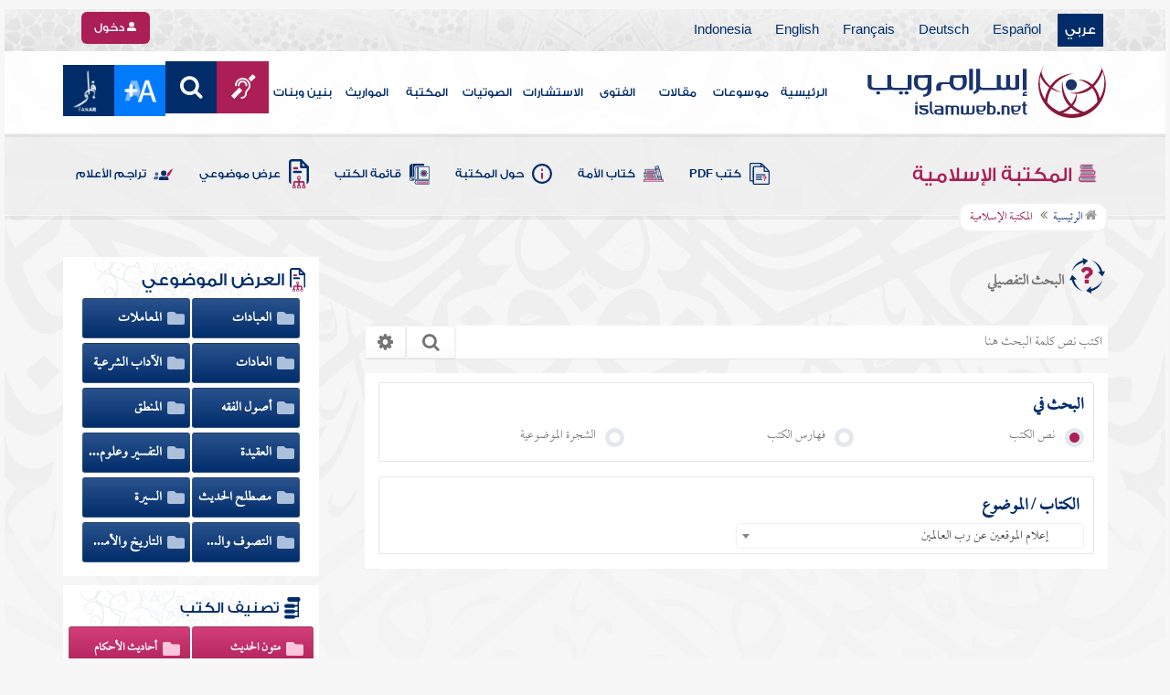

--- FILE ---
content_type: text/html; charset=utf-8
request_url: https://www.islamweb.net/ar/library/index.php?page=websearch&bk_no=34
body_size: 29171
content:
<!DOCTYPE html>
<html>
	<head>
		<meta charset="utf-8">
		<meta http-equiv="X-UA-Compatible" content="IE=edge" />
		<meta name="language" content="ar" />
		
        <title>المكتبة الإسلامية - أضخم مكتبة إسلامية على الإنترنت - إسلام ويب</title><!-- cached old /data/islamweb_cache/363021778fe681a6d5bd4c1e9900d4ba --><meta property="og:image" name="og:image" content="https://www.islamweb.net/content/img/iweblogo.png"><meta name="twitter:image" property="twitter:image" content="https://www.islamweb.net/content/img/iweblogo.png"><!-- cached old /data/islamweb_cache/ar/library/maktaba/31ed1234d0b3c8bfbd7fff9e5c96476d --><!-- need recache --><!-- stop library --><!-- Created Cache file and ready to load from  C:/islamweb_cache2/ar/mainsite/0bf46d470e67ed7fce05f4ef6b9cc476 -->

    <meta name="description" content="إسلام ويب - أضخم محتوى إسلامي وثقافي على الإنترنت لتحقيق مبدأ : سعادة تمتد" />
    <meta name="keywords" content="أحكام التجويد,أحكام الحج,أحكام الصلاة,أحكام الصيام,أحكام فقهية,أديان,إسلام ويب,استشارات,اسلام ويب,الأحاديث القدسية,الإسلام,الحج,الحديث الشريف,الدين الإسلامي,الزكاة,السيرة النبوية,الصلاة,الصيام,القراءات العشر,المذاهب الإسلامية,المكتبة الإسلامية,المكتبة الاسلامية,النبي,تعلم التجويد,تفسير ابن كثير,تفسير الطبري,تفسير القرآن,خطب الجمعة,دين الاسلام,رسول الله,علم الحديث,فتاوى,فقه,قواعد الفقه,قواعد فقهية,كتب اسلامية,ما هو الاسلام,محاضرات إسلامية,محمد,مواقع اسلامية,موسوعة الحديث الشريف,الإسلام ويب, المعرفة الإسلامية, التعاليم الإسلامية, الإسلام الأصيل, المقالات, الفتاوى, المحتوى المتعدد الوسائط, مصدر إسلامي عبر الإنترنت"/>
    
    <meta name="language" content="ar"/>
            <meta property="og:image" content="https://www.islamweb.net/content/img/iweblogo.png" />
    <meta name="twitter:image" content="https://www.islamweb.net/content/img/iweblogo.png">
        
		<meta name="viewport" content="width=device-width, initial-scale=1, user-scalable=no">
		<link rel="shortcut icon" href="/contentver3/img/favicon.png">
		<link rel="shortcut icon" href="/contentver3/img/favicon.ico">
	
		<!--<link rel="stylesheet" href="/contentver3/css/style.css?v=1.12" />-->
		<link rel="stylesheet" rel="preload" as="style" href="/contentver3/css/notonaskharabic.css?v=1.20" />
	
		<link rel="stylesheet" rel="preload" as="style" href="/contentver3/css/font-awesome.min.css?v=1.2" />
		<link rel="stylesheet" rel="preload" as="style" href="/contentver3/css/animate.css" />
	
		<link rel="preload" as="font" href="/contentver3/fonts/GESSTwoMedium.woff" type="font/woff" crossorigin="anonymous">
		<link rel="preload" as="font" href="/contentver3/fonts/fontawesome-webfont.woff2" type="font/woff2"
			crossorigin="anonymous">
		<!--
	<link rel="preload" as="font" href="/contentver3/fonts-lotus/subset-Lotus-Light.woff2" type="font/woff2" crossorigin="anonymous">
	
	-->
		<link rel="preload" as="font" href="/contentver3/fonts/goldenlotus/subset-GoldenLotusStg.woff2" type="font/woff2"
			crossorigin="anonymous">
	
	
		<link rel="stylesheet" rel="preload" as="style" href="/contentver3/css/style.css?v=1.45" />
		<link rel="stylesheet" rel="preload" as="style" href="/contentver3/scss/bootstrap.css?v=1.1" />
        
        		<link rel="stylesheet" rel="preload" as="style" href="/contentver3/css/responsive.css?v=1.70" />
	    	
		<link rel="stylesheet" rel="preload" as="style" href="/contentver3/css/style-ar.css?v=1.3" />
	       <link rel="stylesheet" href="/contentver3/css/style2.css?v=1.2" />
           
		        <!--default-->
        <link rel="stylesheet" rel="preload" as="style" href="/contentver3/css/library_coloring-dark.css?v=1.94" />
        <link rel="stylesheet" rel="preload" as="style" href="/contentver3/css/arabic_font-dark.css?v=1.97" />
                <!--  -->
	
	
		<script type="text/javascript">
			/* $(document).ready(function() {
			 $("[data-fancybox]").fancybox({
		   'type': 'iframe', 
		   'scrolling': 'no', 
		   'width': 500, 
		   'iframe': {'scrolling': 'yes'},
		   'onClosed'  : function() {
			 //alert(123);
				 }         
			 });
				  });  */
		</script>
	
		<script type="text/javascript" src="/contentver3/js/jquery-1.11.0.min.js"></script>
		<script type="text/javascript" src="/contentver3/js/jquery-easing-1.3.js" defer></script>
		<script type="text/javascript" src="/contentver3/js/wow.js"></script>
		<script type="text/javascript" src="/contentver3/js/popper.min.js"></script>
	
		<script type="text/javascript" src="/contentver3/js/bootstrap.min.js"></script>
	
		<script type="text/javascript" src="/contentver3/js/main.js?v=1.2"></script>
	
		        <!-- CHK 0 -->
    	<script type="text/javascript" src="/contentver3/lib/jquery-ui/jquery-ui.min.js" async></script>
        <link rel="stylesheet" href="/contentver3/lib/jquery-ui/jquery-ui.min.css" />
        	
		<script type="text/javascript" src="/contentver3/lib/owl.carousel/owl.carousel.min.js" defer></script>
		<link rel="stylesheet" rel="preload" as="style" href="/contentver3/lib/owl.carousel/owl.carousel.css" />
	
	
		<script type="application/javascript" src="/contentver3/lib/fancybox-3/jquery.fancybox.min.js?v=1.20" async></script>
		<link rel="stylesheet" rel="preload" as="style" href="/contentver3/lib/fancybox-3/jquery.fancybox.min.css" />
	
		<script type="text/javascript" src="/ar/js/ajax.js" async></script>
	
	
	
	</head>

<script type="application/ld+json">
{
  "@context" : "http://schema.org",
  "@type" : "CreativeWork",
  "name" : "إسلام ويب",
  "image": "/contentver3/img/logo.png",
  "url": "/ar",
  "sameAs": [
            "https://www.facebook.com/ar.islamweb",
            "https://www.twitter.com/islamweb",
           "https://www.youtube.com/islamweb"
           ],
    "potentialAction" : {
      "@type" : "SearchAction",
      "target" : "https://www.islamweb.net/ar/articles/index.php?page=websearch&stxt={search_term_string}",
    "query-input" : "required name=search_term_string"
  }
}
</script>


<body  itemscope itemtype="http://schema.org/WebPage"  class="contentonly search-page">

<div class="">

<style>

.top-item p.d-block { line-height: 32px; }

.oneitems div.top-item p { line-height: 32px; }
.islamweb-font { 
top: 253px; position: fixed; right: 0;/* bottom: 0;*/ z-index: 2000000; min-width: 100px; margin-right: -455px; }
.islamweb-font .islamweb-font-tab { background: #dc3369; border-radius: 4px; transform-origin: bottom right; position: absolute; left: -194px; transform: rotate(90deg); top: 81px; }
.islamweb-font .islamweb-font-tab:hover { background: #ba1f51; }
.islamweb-font .islamweb-font-tab a { color: white; padding: 10px 15px; display: inline-block; font-size: 16px; }
    .islamweb-font .islamweb-font-tab a i { vertical-align: -2px; }

.islamweb-font .quick-help-tab { background: #5d7bd2; border-radius: 4px; transform-origin: bottom right; position: absolute; left: -165px; transform: rotate(90deg); bottom: 177px; }
.islamweb-font .quick-help-tab:hover { background: #445fb0; }
.islamweb-font .quick-help-tab a { color: white; padding: 10px 15px; display: inline-block; font-size: 16px; }

.alarm-icon:after { content: ""; height: 16px; width: 24px; background: url(https://www.islamweb.net/ar/Images/small-icons.png) no-repeat 3px -222px; display: inline-block; margin-right: 3px; vertical-align: middle; background-size: 21px; float: left; margin-top: -2px; }
.islamweb-font .panel { width: 452px; border-radius: 4px 0 0 4px; box-shadow: -1px 1px 3px rgba(0,0,0,.4); }
.islamweb-font .islamweb-font-tab li.arrow { height: 16px; background: #ba1f51; cursor: pointer; border-radius: 0px 0 4px 4px; }
.islamweb-font .quick-help-tab li.arrow { height: 16px; background: #445fb0; cursor: pointer; border-radius: 0px 0 4px 4px; }
.islamweb-font li.arrow.collapsed { height: 0; }
    .islamweb-font li.arrow.collapsed span { display: none; }
.islamweb-font li.arrow span { transform: rotate(-90deg); position: absolute; font-size: 25px; bottom: -5px; left: 50%; display: inline-block; color: white; }


</style>

<div class="islamweb-font animated fadeInRight" style="background-color: white;">
    <div class="islamweb-font-panel panel" id="hidden-font-content">
        <div class="islamweb_font_1" style="z-index:99999;color:#424142;font-family:'Lotus Linotype' !important;font-size: 22px !important;">
        <!--<img src="/contentver3/img/font1.png" />-->
        الذنوب والمعاصي تضر ولابد، فإن مما اتفق عليه العلماء وأرباب السلوك أن للمعاصي آثارا وثارات، وأن لها عقوبات على قلب العاصي وبدنه، وعلى دينه وعقله، وعلى دنياه وآخرته.
        <br /><br />
        <center>
        <div  onclick="javascript: $('.islamweb_font_1').click();" style="cursor:pointer;background: #002d6a;color: #fff;padding: 8px 30px;width:200px;">اختيار هذا الخط</div>
        </center>
        <br />
        </div>
        <hr />
        <div class="islamweb_font_2" style="z-index:99999;color:#000000;font-family:'Lotus Linotype' !important;font-size: 22px !important;width: 100%; height:200px;padding-top:20px;">
        <!--<img src="/contentver3/img/font2.png" />-->
        الذنوب والمعاصي تضر ولابد، فإن مما اتفق عليه العلماء وأرباب السلوك أن للمعاصي آثارا وثارات، وأن لها عقوبات على قلب العاصي وبدنه، وعلى دينه وعقله، وعلى دنياه وآخرته.
        <br /><br />
        <center>
        <div onclick="javascript: $('.islamweb_font_2').click();" style="cursor:pointer;background: #002d6a;color: #fff;padding: 8px 30px;width:200px;">اختيار هذا الخط</div>
        </center>
        
        </div>
    </div>
</div>  


<script>
$( document ).ready(function() {

$.fn.fadeSlideRight = function (margin, speed, fn) {
        return $(this).animate({
            'margin-right': margin
        }, speed || 400, function () {
            $.isFunction(fn) && fn.call(this);
        });
    }
        
$('.islamweb-font .islamweb-font-tab').click(function (e) {
//    alert(1);
        e.preventDefault();
        $('.panel').hide();
        $('.tab').hide();
        if ($(window).width() > 768) {
            if ($(".islamweb-font").css('marginRight') == "0px") {
                CloseQuickDonatePanel();
            }
            else {
                OpenQuickDonatePanel();
            }
        } else {
            $('.islamweb-font-panel').show();
        }
    });    $('.islamweb-font .quick-help-tab').click(function (e) {
        e.preventDefault();
        $(".progress-circle").empty().radialProgress("init", {
            'size': 90,
            'color': '#dc3369',
            "font-size": 25,
            'fill': 5
        }).radialProgress("to", { 'perc': 75, 'time': 1000 });

        $('.panel').hide();
        $('.tab').hide();
        if ($(window).width() > 768) {
            if ($(".islamweb-font").css('marginRight') == "0px") {
                CloseQuickHelpPanel();
            }
            else {
                OpenQuickHelpPanel();
            }
        } else {
            $('.quick-help-panel').show();
        }

    });


$('.islamweb_font_1').click(function (e) {
    //alert('test');
    var request=$.ajax({
      url: "/ar/set_cookie.php",
      method: "GET",
      data: { cval : 1 },
      dataType: "html"
    });
    
    
    request.done(function( msg ) {
      location.reload();
    });
    
});

$('.islamweb_font_2').click(function (e) {
    
    var request=$.ajax({
      url: "/ar/set_cookie.php",
      method: "GET",
      data: { cval : 2 },
      dataType: "html"
    });
    
    request.done(function( msg ) {
      location.reload();
    });
    
});
    
    



function CloseQuickDonatePanel() {
        $('.islamweb-font').fadeSlideRight('-446px');
        $('.islamweb-font-panel').show();
        $('.islamweb-font-tab').show().find('.arrow i').addClass('fa-angle-left').removeClass('fa-angle-right');
        $('.quick-help-tab').show();
        quickDonateOpen = false;
    }

    function OpenQuickDonatePanel() {
        $('.islamweb-font-panel').show();
        $('.islamweb-font-panel').css('width','90%');
//        alert(1);
        $('.islamweb-font').fadeSlideRight('0px');
        $('.islamweb-font-tab').show().find('.arrow i').addClass('fa-angle-right').removeClass('fa-angle-left');
       /* CloseLoginPanel();
        CloseSearchPanel();*/
        quickDonateOpen = true;
    }

    function CloseQuickHelpPanel() {
        $('.islamweb-font').fadeSlideRight('-446px');
        $('.quick-help-panel').show();
        $('.islamweb-font-tab').show();
        $('.quick-help-tab').show().find('.arrow i').addClass('fa-angle-left').removeClass('fa-angle-right');
        quickHelpOpen = false;
    }

    function OpenQuickHelpPanel() {
       /* alert(1);
        $('.islamweb-font-panel').css('width','90%');*/
        $('.quick-help-panel').show();
        $('.quick-help-tab').show().find('.arrow i').addClass('fa-angle-right').removeClass('fa-angle-left');
        $('.islamweb-font').fadeSlideRight('0px');
       /* CloseLoginPanel();
        CloseSearchPanel();*/
        quickHelpOpen = true;
    }
    
    
});
</script> 


<header class="header" itemscope itemtype="http://www.schema.org/WPHeader">
	<div class="tophead">
		<section class="d-flex justify-content-between align-items-center">
			<div>
				<div class="d-none-mobile">
					<ul class="language">
						<li><a class="active" href="/ver3/ar/">عربي</a></li>
						<li><a href="/es/" target="_blank">Español</a></li>
						<li><a href="/de/" target="_blank">Deutsch</a></li>
						<li><a href="/fr/" target="_blank">Français</a></li>
						<li><a href="/en/" target="_blank">English</a></li>
						<li><a href="/id/" target="_blank">Indonesia</a></li>
					</ul>
				</div>
                
				<div class="dropdown dropdown-lang d-mobile">
					<a class="btn dropdown-toggle" href="#" role="button" data-bs-toggle="dropdown"
						aria-expanded="false">
						<svg xmlns="http://www.w3.org/2000/svg" width="11.409" height="11.409" viewBox="0 0 11.409 11.409">
							<path id="Icon_material-language" data-name="Icon material-language" d="M8.7,3a5.7,5.7,0,1,0,5.71,5.7A5.7,5.7,0,0,0,8.7,3Zm3.953,3.423H10.969a8.927,8.927,0,0,0-.787-2.031A4.581,4.581,0,0,1,12.652,6.423ZM8.7,4.164a8.036,8.036,0,0,1,1.09,2.259H7.615A8.036,8.036,0,0,1,8.7,4.164ZM4.289,9.846a4.462,4.462,0,0,1,0-2.282H6.217A9.421,9.421,0,0,0,6.138,8.7a9.421,9.421,0,0,0,.08,1.141Zm.468,1.141H6.44a8.927,8.927,0,0,0,.787,2.031A4.556,4.556,0,0,1,4.757,10.986ZM6.44,6.423H4.757a4.556,4.556,0,0,1,2.47-2.031A8.927,8.927,0,0,0,6.44,6.423ZM8.7,13.245a8.036,8.036,0,0,1-1.09-2.259H9.794A8.036,8.036,0,0,1,8.7,13.245Zm1.335-3.4H7.37A8.393,8.393,0,0,1,7.278,8.7,8.32,8.32,0,0,1,7.37,7.564h2.67A8.32,8.32,0,0,1,10.131,8.7,8.393,8.393,0,0,1,10.039,9.846Zm.143,3.172a8.927,8.927,0,0,0,.787-2.031h1.683a4.581,4.581,0,0,1-2.47,2.031Zm1.01-3.172a9.421,9.421,0,0,0,.08-1.141,9.421,9.421,0,0,0-.08-1.141H13.12a4.462,4.462,0,0,1,0,2.282Z" transform="translate(-3 -3)" fill="#012d6b"/>
						  </svg>
						   عربي
					</a>
					<ul class="dropdown-menu lang" itemscope itemtype="http://www.schema.org/Language">
						<li itemprop="name"><a class="dropdown-item" itemprop="url" href="/ar/"
								class="active">عربي</a></li>
						<li itemprop="name"><a class="dropdown-item" itemprop="url" href="/es/">Español</a></li>
						<li itemprop="name"><a class="dropdown-item" itemprop="url" href="/de/">Deutsch</a></li>
						<li itemprop="name"><a class="dropdown-item" itemprop="url" href="/fr/">Français</a>
						</li>
						<li itemprop="name"><a class="dropdown-item" itemprop="url" href="/en/">English</a></li>
						<li itemprop="name"><a class="dropdown-item" itemprop="url" href="/id/">Indonesia</a>
						</li>
					</ul>
				</div>
			</div>
            
            			<div class="login">
				<a href="/ar/regv2/index.php?page=loginform" class="btn btn-secondary">
					<svg xmlns="http://www.w3.org/2000/svg" width="9.726" height="9.726"
						viewBox="0 0 9.726 9.726">
						<path id="Icon_awesome-user-alt" data-name="Icon awesome-user-alt"
							d="M4.863,5.471A2.735,2.735,0,1,0,2.128,2.735,2.736,2.736,0,0,0,4.863,5.471Zm2.432.608H6.248a3.307,3.307,0,0,1-2.77,0H2.432A2.431,2.431,0,0,0,0,8.51v.3a.912.912,0,0,0,.912.912h7.9a.912.912,0,0,0,.912-.912v-.3A2.431,2.431,0,0,0,7.295,6.079Z"
							fill="#fff" />
					</svg>
					دخول
				</a>
			</div>
                        

			<!-- 
			<ul class="social">
				<li><a href="https://www.facebook.com/ar.islamweb/" target="_blank"><i
							class="fa fa-facebook"></i></a></li>
				<li><a href="https://twitter.com/islamweb" target="_blank"><i class="fa fa-twitter"></i></a>
				</li>
				<li><a href="http://islamweb.net/instagram/" target="_blank"><i class="fa fa-instagram"></i></a>
				</li>
				<li><a href="http://youtube.com/islamweb" target="_blank"><i class="fa fa-youtube-play"></i></a>
				</li>
				<li><a href="#"><i class="fa fa-rss"></i></a></li>
			</ul> -->


		</section>
	</div>

	<div class=" willfix head">
		<section class="head-wrapper">
			<h1 class="logo"><a href="/ar/"><img src="/contentver3/img/logo.svg" alt="إسلام ويب" /></a></h1>

			<a class="scrollup"><i class="fa fa-chevron-up"></i></a>
			<a class="nav-menu" data-bs-toggle="modal" data-bs-target="#modalsidemenu">
				<svg id="Icon_ionic-ios-menu" data-name="Icon ionic-ios-menu" xmlns="http://www.w3.org/2000/svg"
					width="20.853" height="13.902" viewBox="0 0 20.853 13.902">
					<g id="Group_3307" data-name="Group 3307" transform="translate(0 0)">
						<path id="Path_11486" data-name="Path 11486"
							d="M24.484,13.1H5.369c-.478,0-.869-.67-.869-1.49h0c0-.819.391-1.49.869-1.49H24.484c.478,0,.869.67.869,1.49h0C25.353,12.434,24.962,13.1,24.484,13.1Z"
							transform="translate(-4.5 -10.125)" fill="#012d6b" />
						<path id="Path_11487" data-name="Path 11487"
							d="M24.484,19.854H5.369c-.478,0-.869-.67-.869-1.49h0c0-.819.391-1.49.869-1.49H24.484c.478,0,.869.67.869,1.49h0C25.353,19.184,24.962,19.854,24.484,19.854Z"
							transform="translate(-4.5 -11.413)" fill="#012d6b" />
						<path id="Path_11488" data-name="Path 11488"
							d="M24.484,26.6H5.369c-.478,0-.869-.67-.869-1.49h0c0-.819.391-1.49.869-1.49H24.484c.478,0,.869.67.869,1.49h0C25.353,25.934,24.962,26.6,24.484,26.6Z"
							transform="translate(-4.5 -12.702)" fill="#012d6b" />
					</g>
				</svg>
			</a>
			<ul class="menu" itemscope itemtype="http://schema.org/SiteNavigationElement">
				<li itemprop="name"><a href="/ar/" itemprop="url">الرئيسية</a></li>
				<li itemprop="name"><a href="/ar/index.php?page=hadith" itemprop="url">موسوعات</a></li>
				<li itemprop="name"><a href="/ar/articles/" itemprop="url">مقالات</a></li>
				<li itemprop="name"><a href="/ar/fatwa/" itemprop="url">الفتوى</a></li>
				<li itemprop="name"><a href="/ar/consult/" itemprop="url">الاستشارات</a></li>
				<li itemprop="name"><a href="http://audio.islamweb.net/audio/" itemprop="url">الصوتيات</a></li>
				<li itemprop="name"><a href="/ar/library/" itemprop="url">المكتبة</a></li>
				<li itemprop="name"><a href="/ar/inheritance/" itemprop="url">المواريث</a></li>
				<li itemprop="name"><a href="http://kids.islamweb.net/kids/ar/" itemprop="url">بنين وبنات</a>
				</li>
				<li class="ai"><a href="/ar/deaf/"><i class="fa fa-deaf"></i></a></li>

				<li class="ai opensearch" style="z-index: 999;"><a><i class="fa fa-search"></i></a></li>


				<li onclick="javascript: $('#showlangbuttonwindow').click();"
					style="cursor:pointer;background-image: none !important;" class="ai">
					<img style="vertical-align: middle;margin-bottom: 1px;" src="/ar/fontsize-icon.png" />
				</li>
            
                            <li onclick="javascript: window.open('/ar/fanar','_blank');"
					style="cursor:pointer;background-image: none !important;" class="ai">
                    <img style="vertical-align: middle;margin-bottom: 1px;" src="/ar/fanar/fanar-top-button.png" />
				</li>
                        
			</ul>

			<span class="ai opensearch mobi-block" style="z-index: 999;"><a> <svg
						xmlns="http://www.w3.org/2000/svg" width="24" height="24" viewBox="0 0 24 24">
						<g id="Group_3990" data-name="Group 3990" transform="translate(212 -1122)">
							<rect id="Rectangle_582" data-name="Rectangle 582" width="24" height="24"
								transform="translate(-212 1122)" fill="none" />
							<g id="Group_3891" data-name="Group 3891" transform="translate(-240 935.738)">
								<path id="Icon_ionic-ios-search" data-name="Icon ionic-ios-search"
									d="M25.748,24.442l-5.98-6.036a8.522,8.522,0,1,0-1.293,1.31l5.94,6a.92.92,0,0,0,1.3.034A.926.926,0,0,0,25.748,24.442ZM13.072,19.789a6.729,6.729,0,1,1,4.759-1.971A6.687,6.687,0,0,1,13.072,19.789Z"
									transform="translate(24.5 182.769)" fill="#012d6b" stroke="#012d6b"
									stroke-width="0.5" />
							</g>
						</g>
					</svg></a></span>
			<div class="searchbar animated bounceInUp">
				<input
					onkeypress="javascript: var evt = event || window.event; if(evt.keyCode == '13') { window.open('/ar/library/index.php?page=expsearch&stxt='+$('#searchfield').val(),'_self'); return false; } "
					id="searchfield" type="text" class="srbartext" placeholder="كلمات البحث" />
								<!--<i class="fa fa-keyboard-o"></i>-->
				<input type="button"
					onclick="javascript: if($('#searchfield').val().length>3) window.open('/ar/library/index.php?page=expsearch&stxt='+$('#searchfield').val(),'_self'); else alert('الرجاء كتابة كلمة من 3 حروف فأكثر'); "
					class="srbarsubmit" value="&#xf002;" />
			</div>

		</section>
	</div>
</header>
    
    <a style="display: none;" id="showlangbuttonwindow" data-fancybox data-src="#hidden-font-content" 
                onclick="javascript:  $('.islamweb-font-panel').css('width','30%'); " href="javascript:;"></a>
                
                <style>
.owl-item
{
    padding-right: 15px !important;
    text-align: justify !important;
}
</style>
	<div class="portalpage">
	
		<div class="portalheader">
			<section>
				<div class="title-page">
		          <h1 class="logo"><a href="/ar/library"><img src="/contentver3/img/ico-library.svg" alt="" /> المكتبة الإسلامية</a></h1>
                  
                  <a class="amobile nav-menu open"><svg xmlns="http://www.w3.org/2000/svg" width="12.695"
							height="7.259" viewBox="0 0 12.695 7.259">
							<path id="Icon_ionic-ios-arrow-down" data-name="Icon ionic-ios-arrow-down"
								d="M12.537,16.317l4.8-4.8a.9.9,0,0,1,1.281,0,.915.915,0,0,1,0,1.285L13.18,18.241a.906.906,0,0,1-1.251.026L6.452,12.8a.907.907,0,1,1,1.281-1.285Z"
								transform="translate(-6.188 -11.246)" fill="#012d6b" />
						</svg>
					</a>
			
			


<ul class="menu" style="display: block;">
	<li><a href="/ar/library/pdfbooks/"><img src="/contentver3/img/options-ftawa.svg" alt="" />
كتب PDF</a></li>
    
    
	<li><a href="/ar/library/index.php?page=ummabooks"><img src="/contentver3/img/ico-book.svg" alt="" />
	كتاب الأمة</a></li>
    
	<li><a href="/ar/library/index.php?page=library_description"><img src="/contentver3/img/ico-info.svg" alt="" /> 
    حول المكتبة</a></li>
    
	<li><a href="/ar/library/index.php?page=bookslist"><img src="/contentver3/img/ico-dbook.svg" alt="" />
    قائمة الكتب</a></li>
    
	<li><a href="/ar/library/index.php?page=listing"><img src="/contentver3/img/ico-display.svg" alt="" />
    عرض موضوعي</a></li>
    
	<li><a href="/ar/library/index.php?page=tarajem"><img src="/contentver3/img/ico-translate.svg" alt="" /> 
    تراجم الأعلام</a></li>
</ul>			
            </div>
            
                        
			<ol id="topPath">
				<li><a href="/ar/library/"><i class="fa fa-home"></i> الرئيسية</a></li>
				
                                <li>المكتبة الإسلامية</li>
                			</ol>
                        
                        
		</section>
	</div>
	<script>
    /*$( document ).ready(function() {
    $(".ulbooks").append('<li><a class="a-gray" href="#"><i class="fa fa-window-close"></i></a> <a class="a-inverse" href="#">فتح القدير...</a></li>');
    //alert(123);
    });*/
    </script>
			
		
	<section>
    
        
	<div class="right-nav " >
    <style>
.oneitems span
{
    float:none;    
}
</style>
<script type="text/javascript" src="/ar/searchengine/searchengine.js?v=1.350"></script> 

<script src='select2/dist/js/select2.js?v=1.2' type='text/javascript'></script>

<link href='select2/dist/css/select2.css?v=1.7' rel='stylesheet' type='text/css'>

<input type="hidden" id="mDeviceCheck" value="0" />
<input type="hidden" id="generalsearchpage" value="0" />
<input type="hidden" id="bk_no" value="" />
<input type="hidden" id="searchlang" value="A" />
<input type="hidden" id="srchsett" value="0" />
<input type="hidden" id="debug_srch_url" value="0" />
            
        <!----------------------------------------------------------------->
        
                <h3 style="font-family: 'Lotus Linotype';"><img src="../../content/img/ico-27.png" alt=""> البحث التفصيلي</h3>
        <br />
                
        <form name="srchformtxt" method="POST" action="" onsubmit="return doLibrarySearch(-1,''); return false;">
       
        <div class="d-style justify-content-between align-items-center global-search">
            <input id="T1" name="T1" type="search" class="inputstyle input-searchBooks"
                style="font-size: 20px;font-family: 'Lotus Linotype',FontAwesome;"
                 value=""
                placeholder="اكتب نص كلمة البحث هنا" />
                <a style="cursor: pointer;"  onclick="javascript: doLibrarySearch(-1,'');" class="mobi-closesearch" id="btn-close-search">
                    <img class="w-100" src="/contentver3/img/icons8-back-48.png" alt="" />
                </a>
                
                
            <input type="button" title="بحث" alt="بحث" style="font: normal normal normal 20px/1 FontAwesome;width:60px;" onclick="javascript: doLibrarySearch(-1,'');" value="" class="subsearch inputstyle" control-id="ControlID-5">
            
            <div onclick="javascript: if($('.searchAdvanceOptions').css('display') == 'none') { $('.searchAdvanceOptions').css('display',''); $('#srchsett').val(1); } else { $('.searchAdvanceOptions').css('display','none'); $('#srchsett').val(0); }" title="بحث متقدم" alt="بحث متقدم" class="subsearch inputstyle" style="cursor:pointer;width: 50px;text-align: center;">
                <i class="fa fa-gear fa-lg default-text-color" aria-hidden="true"></i>
            </div>
            
        </div>
        
                
        <div class="searchAdvanceOptions leftblock fatCatleft catblue" style="display: none;">
            <h3>
                <span>
                    خيارات البحث
                </span>
          
            </h3>
          <div>
          
                  <div class="block-search mb-3">
            <!--<h3>
                الكلمات
            </h3>-->
            <div class="arrange" >
                <div class="form-check" style="flex: 0 0 22% !important;display:inline-block;">
                    <input class="form-check-input" type="radio"  value="1" name="R1" id="flexRadioDefault1">
                    <label class="form-check-label" for="flexRadioDefault1">&nbsp;&nbsp;
                        أي كلمة                </label>
                  </div>
                  <div class="form-check" style="flex: 0 0 22% !important;display:inline-block;">
                    <input class="form-check-input" type="radio" name="R1" id="flexRadioDefault2" value="2"  />
                    <label class="form-check-label" for="flexRadioDefault2">&nbsp;&nbsp;
                        كل الكلمات بدون ترتيب                  </label>
                  </div>
                  
                  <div class="form-check" style="flex: 0 0 22% !important;display:inline-block;">
                    <input class="form-check-input" type="radio" name="R1" id="flexRadioDefault3" value="3"  />
                    <label class="form-check-label" for="flexRadioDefault3">&nbsp;&nbsp;
                        جملة                  </label>
                  </div>   
                  
                  <div class="form-check" style="flex: 0 0 22% !important;display:inline-block;">
                    <input class="form-check-input" type="radio" value="7" name="R1" id="flexRadioDefault4" checked="true">
                    <label class="form-check-label" for="flexRadioDefault4">&nbsp;&nbsp;
                    كلمات متقاربة                </label>
                  </div> 
                                                   
            </div>
            
            <div class="arrange">
                                 
                <div style="display: none;" class="form-check" onclick="javascript: $('#exact').prop('checked',false); $('#extended').prop('checked',false);$('#synonym').prop('checked',false);">
                    <input class="form-check-input" type="checkbox"  value="4" name="rootflag" id="rootflag">
                    <label class="form-check-label" for="rootflag">&nbsp;&nbsp;
                       بالجذر                
                    </label>
                  </div> 
                  
                  <div class="form-check" onclick="javascript: $('#rootflag').prop('checked',false); $('#exact').prop('checked',false); $('#extended').prop('checked',false);">
                    <input class="form-check-input" type="checkbox"  value="1" name="synonym" id="synonym">
                    <label class="form-check-label" for="synonym">&nbsp;&nbsp;
                       بالجذر                
                    </label>
                  </div>
                  
                  <div class="form-check" onclick="javascript: $('#synonym').prop('checked',false); $('#rootflag').prop('checked',false); /*$('#extended').prop('checked',false);*//*$('#synonym').prop('checked',false);*/">
                    <input class="form-check-input" type="checkbox"  value="1" name="exact" id="exact">
                    <label class="form-check-label" for="exact">&nbsp;&nbsp;
                       مطابق                
                    </label>
                  </div>
                  
                  <div class="form-check" onclick="javascript: $('#synonym').prop('checked',false); $('#rootflag').prop('checked',false);/* $('#exact').prop('checked',false);*//*$('#synonym').prop('checked',false);*/">
                    <input class="form-check-input" type="checkbox"  value="1" name="extended" id="extended">
                    <label class="form-check-label" for="extended">&nbsp;&nbsp;
                       مترادفات                
                    </label>
                  </div>
                  
                  
                  
                  
                                              
            </div>
            
                        
        </div>
        
        <div class="block-search d-flex justify-content-between mb-3 py-3 takarobe" >
            <h3 class="w-auto">
                مدى التقارب&nbsp;&nbsp;<span id="demoslider">( 25 )</span>
            </h3>
                <div class="slidecontainer" >
                    <input type="range" min="5" max="90" step="5" value="25" class="slider" id="myRange">
                    <p class="d-none value">Value: </p>

                  </div>
                  <script>
                     const sliderEl = document.querySelector("#myRange");
                     const sliderValue = document.querySelector(".value");
                     
                     var progressstart = (25 / 90)*100;sliderEl.style.background = `linear-gradient(to left, #AB1E56 ${progressstart}%, #ccc ${progressstart}%)`;                     
                     sliderEl.addEventListener("input", (event) => {
                        
                        //event.target.value = event.target.value + 5;
                        
                        console.log('slider',event.target.value);
                        
                    	const tempSliderValue = event.target.value; 
                      
                    	sliderValue.textContent = tempSliderValue;
                    	
                    	const progress = (tempSliderValue / sliderEl.max)*100;
                       
                    	sliderEl.style.background = `linear-gradient(to left, #AB1E56 ${progress}%, #ccc ${progress}%)`;
                        
                        $('#demoslider').text('( '+parseInt($('#myRange').val())+' )');
                      })  
                  </script>
                  
                          </div>
        
        <div class="block-search mb-3" style="display: none;">
            <h3>
                مستوى التطابق
            </h3>
            <div class="arrange">
                <div class="form-check">
                    <input class="form-check-input" checked="true" value="0" type="radio" name="R2" id="flexRadioDefault1">
                    <label class="form-check-label" for="flexRadioDefault1">
                        مطابق             </label>
                  </div>
                  <div class="form-check">
                    <input class="form-check-input"  value="1" type="radio" name="R2" id="flexRadioDefault2">
                    <label class="form-check-label" for="flexRadioDefault2">
                        الجذر والوزن                 </label>
                  </div>
                  <div class="form-check">
                    <input class="form-check-input"  value="4" type="radio" name="R2" id="flexRadioDefault2">
                    <label class="form-check-label" for="flexRadioDefault2">
                        اللواصق               </label>
                  </div>
            </div>
        </div>
                
        
        
        <div style="text-align: left;color: darkblue;font-weight: bold;">
        <a class="readmesearch" data-fancybox onclick="$('.fancybox-iframe').attr('scrolling','yes');" href="/ar/searchengine/readme.html?t=1769103594" style="color: darkblue;">حول محرك البحث</a>
        </div>
        
            </div>
            
            

        </div>
        
        <div class="leftblock fatCatleft catblue bookscategories" >
                        
                
    <div class="block-search mb-3" style="margin-top: 10px;">
            <h3>
                البحث في 
            </h3>
            <div class="arrange" >
                <div style="" class="form-check" onclick="javascript: $('.select-book-search').css('display','');">
                    <input class="form-check-input" checked="true" value="0" type="radio" name="srchloc" id="flexRadioDefault1">
                    <label class="form-check-label" for="flexRadioDefault1">&nbsp;&nbsp;
                        نص الكتب             </label>
                  </div>
                  <div style="" class="form-check" onclick="javascript: $('.select-book-search').css('display','');">
                    <input class="form-check-input"  value="1" type="radio" name="srchloc" id="flexRadioDefault2">
                    <label class="form-check-label" for="flexRadioDefault2">&nbsp;&nbsp;
                        فهارس الكتب                </label>
                  </div>
                  
                  <div style="" class="form-check" onclick="javascript: $('.select-book-search').css('display','none');">
                    <input class="form-check-input"  value="2" type="radio" name="srchloc" id="flexRadioDefault3">
                    <label class="form-check-label" for="flexRadioDefault3">&nbsp;&nbsp;
                        الشجرة الموضوعية               </label>
                  </div>
                  
            </div>
        </div>
        
        
            
            <div class="block-search mb-3 select-book-search" >
                <h5 style="    padding: 5px; ">
                     الكتاب / الموضوع
                </h5>
                     
        <style>
        .select2-results__group {
            background-color: aliceblue !important;
        }
        </style>                     <div class="d-flex justify-content-between">
                        <select id="bk_no_list" class="inputstyle" style="width:50%;border: 1px solid #f0f0f0 !important;">
                            <option value="-1" >كل الكتب</option>
                                                        <optgroup label="بحسب الموضوع" label="bysubject">
                                                            <option  value="46" >&nbsp;&nbsp;&nbsp;&nbsp;&nbsp;&nbsp;آيات الأحكام</option>
                                                            <option  value="9,10,11,47,1083" >&nbsp;&nbsp;&nbsp;&nbsp;&nbsp;&nbsp;أحاديث الأحكام</option>
                                                            <option  value="32,33,35,98,99,100,101,102,1042" >&nbsp;&nbsp;&nbsp;&nbsp;&nbsp;&nbsp;أصول الفقه</option>
                                                            <option  value="43,44" >&nbsp;&nbsp;&nbsp;&nbsp;&nbsp;&nbsp;الآداب الشرعية</option>
                                                            <option  value="119,120,129,411,1012,1013,1014,1016,1020,1024,1025,1026,1033,1034,1035,1040,1044,1047,1051,1069,1081,1087,1100" >&nbsp;&nbsp;&nbsp;&nbsp;&nbsp;&nbsp;الآداب والرقائق</option>
                                                            <option  value="40,41,104,105" >&nbsp;&nbsp;&nbsp;&nbsp;&nbsp;&nbsp;السياسة الشرعية</option>
                                                            <option  value="58,117,118,127,420,1018,1021,1028,1032,1039,1043,1048,1049" >&nbsp;&nbsp;&nbsp;&nbsp;&nbsp;&nbsp;السيرة النبوية</option>
                                                            <option  value="59,60,126,131,421,422,1001,1070,1072,1079,1080,1095" >&nbsp;&nbsp;&nbsp;&nbsp;&nbsp;&nbsp;التاريخ والتراجم</option>
                                                            <option  value="106,107,108,109,110,111,112,113,114,115,116,409,413,415,416,1006,1011,1017,1019,1022,1027,1029,1030,1031,1045,1046,1050,1071,1086,1090,1091,1092" >&nbsp;&nbsp;&nbsp;&nbsp;&nbsp;&nbsp;العقيدة</option>
                                                            <option  value="22,130" >&nbsp;&nbsp;&nbsp;&nbsp;&nbsp;&nbsp;الفتاوى</option>
                                                            <option  value="14,15,97,408" >&nbsp;&nbsp;&nbsp;&nbsp;&nbsp;&nbsp;الفقه المقارن</option>
                                                            <option  value="34,42" >&nbsp;&nbsp;&nbsp;&nbsp;&nbsp;&nbsp;القضاء</option>
                                                            <option  value="36,37,38,39,103,128" >&nbsp;&nbsp;&nbsp;&nbsp;&nbsp;&nbsp;القواعد الفقهية</option>
                                                            <option  value="52,53,54,55,56,57,77,78,79,80,81,93,301,302,303,304,305,306,307,308,310,317,401,405" >&nbsp;&nbsp;&nbsp;&nbsp;&nbsp;&nbsp;شروح الحديث</option>
                                                            <option  value="48,49,50,51,61,62,64,65,66,132,201,202,203,204,205,206,207,208,209,210,211,212,213,214,215,216,217,218,219,220,221,404,407,1065,1066,1067,1073,1075,1093,1098" >&nbsp;&nbsp;&nbsp;&nbsp;&nbsp;&nbsp;تفسير القرآن</option>
                                                            <option  value="82,83,88,89,90,311,312,313,1041,1062,1077,1078,1094" >&nbsp;&nbsp;&nbsp;&nbsp;&nbsp;&nbsp;علوم الحديث</option>
                                                            <option  value="63,67,68,69,70,222,223,224,225,226,227,228,229,230,231,232,233,234,235,236,237,238,239,240,241,242,243,244,245,246,1023,1038,1076,1082" >&nbsp;&nbsp;&nbsp;&nbsp;&nbsp;&nbsp;علوم القرآن</option>
                                                            <option  value="16,21,26,28,96,133" >&nbsp;&nbsp;&nbsp;&nbsp;&nbsp;&nbsp;فروع الفقه الحنبلي</option>
                                                            <option  value="12,18,23,27,29,91" >&nbsp;&nbsp;&nbsp;&nbsp;&nbsp;&nbsp;فروع الفقه الحنفي</option>
                                                            <option  value="20,25,31,94,95" >&nbsp;&nbsp;&nbsp;&nbsp;&nbsp;&nbsp;فروع الفقه الشافعي</option>
                                                            <option  value="17" >&nbsp;&nbsp;&nbsp;&nbsp;&nbsp;&nbsp;فروع الفقه الظاهري</option>
                                                            <option  value="13,19,24,30,92,410" >&nbsp;&nbsp;&nbsp;&nbsp;&nbsp;&nbsp;فروع الفقه المالكي</option>
                                                            <option  value="403,1068" >&nbsp;&nbsp;&nbsp;&nbsp;&nbsp;&nbsp;فقه عام</option>
                                                            <option  value="1519,1520,1521,1522,1523,1524,1525,1526,1527,1528,1529,1530,1531,1532,1533,1534,1535,1536,1537,1501,1502,1503,1504,1505,1506,1507,1508,1509,1510,1511,1512,1513,1514,1515,1516,1517,1518,1538,1539,1540,1541,1542,1543,1544,1545,1546,1547,1548,1549,1550,1551,1552,1553,1554,1555,1556,1557,1558,1559,1560,1561,1562,1563,1564,1565,1566,1567,1568,1569,1570,1571,1572,1573,1574,1575,1576,1577,1578,1579,1580,1581,1582,1583,1584,1585,1586,1587,1588,1589,1590,1592,1593,1594,1595,1596,1597,1598,1599,1600,1601,1602,1603,1604,1605,1606,1607,1608,1609,1610,1611,1612,1613,1614,1615,1616,1617,1618,1619,1620,1621,1622,1623,1624,1625,1626,1627,1628,1629,1630,1631,1632,1633,1634,1635,1636,1637,1638,1639,1640,1641,1642,1643,1644,1645,1646,1647,1648,1649,1650,1651,1652,1653,1654,1655,1656,1657,1658,1659,1660,1661,1662,1663,1664,1665,1666,1667,1668,1669,1670,1671,1672,1673,1674,1675,1676,1677,1678,1679,1680,1681,1682,1683,1684" >&nbsp;&nbsp;&nbsp;&nbsp;&nbsp;&nbsp;كتاب الأمة</option>
                                                            <option  value="121,122,123,124,125,1084,1085,1088" >&nbsp;&nbsp;&nbsp;&nbsp;&nbsp;&nbsp;كتب اللغة العربية</option>
                                                            <option  value="45" >&nbsp;&nbsp;&nbsp;&nbsp;&nbsp;&nbsp;لغة الفقه</option>
                                                            <option  value="0,1,2,3,4,5,6,7,8,71,72,73,74,75,76,84,85,86,87,309,314,315,316,402,406,1000,1002,1003,1004,1005,1007,1008,1009,1010,1015,1036,1037,1060,1061,1063,1064,1096,1097,1099,1101" >&nbsp;&nbsp;&nbsp;&nbsp;&nbsp;&nbsp;متون الحديث</option>
                                                        </optgroup>
                            
                            <optgroup label="كتاب محدد" label="bybook">
                            <option  value="95">&nbsp;&nbsp;&nbsp;&nbsp;&nbsp;&nbsp; روضة الطالبين وعمدة المفتين</option><option  value="105">&nbsp;&nbsp;&nbsp;&nbsp;&nbsp;&nbsp;أحكام أهل الذمة</option><option  value="1023">&nbsp;&nbsp;&nbsp;&nbsp;&nbsp;&nbsp;أحكام القرآن الكريم للطحاوي</option><option  value="46">&nbsp;&nbsp;&nbsp;&nbsp;&nbsp;&nbsp;أحكام القرآن لابن العربي</option><option  value="1038">&nbsp;&nbsp;&nbsp;&nbsp;&nbsp;&nbsp;أحكام القرآن للبيهقي</option><option  value="212">&nbsp;&nbsp;&nbsp;&nbsp;&nbsp;&nbsp;أحكام القرآن للجصاص</option><option  value="213">&nbsp;&nbsp;&nbsp;&nbsp;&nbsp;&nbsp;أحكام القرآن للكيا الهراسي</option><option  value="1028">&nbsp;&nbsp;&nbsp;&nbsp;&nbsp;&nbsp;أخلاق النبي صلى الله عليه وسلم وآدابه</option><option  value="63">&nbsp;&nbsp;&nbsp;&nbsp;&nbsp;&nbsp;أسباب النزول</option><option  value="224">&nbsp;&nbsp;&nbsp;&nbsp;&nbsp;&nbsp;أسرار التكرار في القرآن</option><option  value="223">&nbsp;&nbsp;&nbsp;&nbsp;&nbsp;&nbsp;أسرار ترتيب القرآن</option><option  value="64">&nbsp;&nbsp;&nbsp;&nbsp;&nbsp;&nbsp;أضواء البيان في إيضاح القرآن بالقرآن</option><option  value="37">&nbsp;&nbsp;&nbsp;&nbsp;&nbsp;&nbsp;أنوار البروق في أنواء الفروق</option><option  value="1050">&nbsp;&nbsp;&nbsp;&nbsp;&nbsp;&nbsp;إبطال التأويلات لأخبار الصفات</option><option  value="1045">&nbsp;&nbsp;&nbsp;&nbsp;&nbsp;&nbsp;إثبات صفة العلو لابن قدامة المقدسي</option><option  value="80">&nbsp;&nbsp;&nbsp;&nbsp;&nbsp;&nbsp;إحكام الإحكام شرح عمدة الأحكام</option><option  value="100">&nbsp;&nbsp;&nbsp;&nbsp;&nbsp;&nbsp;إرشاد الفحول إلى تحقيق الحق من علم الأصول</option><option  value="1010">&nbsp;&nbsp;&nbsp;&nbsp;&nbsp;&nbsp;إتحاف الخيرة المهرة بزوائد المسانيد العشرة</option><option  value="411">&nbsp;&nbsp;&nbsp;&nbsp;&nbsp;&nbsp;إتحاف السادة المتقين بشرح إحياء علوم الدين</option><option  value="1060">&nbsp;&nbsp;&nbsp;&nbsp;&nbsp;&nbsp;إتحاف المهرة بالفوائد المبتكرة من أطراف العشرة</option><option  value="240">&nbsp;&nbsp;&nbsp;&nbsp;&nbsp;&nbsp;إعجاز القرآن للباقلاني</option><option  value="232">&nbsp;&nbsp;&nbsp;&nbsp;&nbsp;&nbsp;إعراب القرآن للنحاس</option><option selected value="34">&nbsp;&nbsp;&nbsp;&nbsp;&nbsp;&nbsp;إعلام الموقعين عن رب العالمين</option><option  value="116">&nbsp;&nbsp;&nbsp;&nbsp;&nbsp;&nbsp;اجتماع الجيوش الإسلامية</option><option  value="1096">&nbsp;&nbsp;&nbsp;&nbsp;&nbsp;&nbsp;الآثار لأبي يوسف</option><option  value="1101">&nbsp;&nbsp;&nbsp;&nbsp;&nbsp;&nbsp;الآثار لمحمد بن الحسن الشيباني</option><option  value="43">&nbsp;&nbsp;&nbsp;&nbsp;&nbsp;&nbsp;الآداب الشرعية والمنح المرعية</option><option  value="1033">&nbsp;&nbsp;&nbsp;&nbsp;&nbsp;&nbsp;الآداب للبيهقي</option><option  value="315">&nbsp;&nbsp;&nbsp;&nbsp;&nbsp;&nbsp;الأحاديث المختارة</option><option  value="40">&nbsp;&nbsp;&nbsp;&nbsp;&nbsp;&nbsp;الأحكام السلطانية</option><option  value="1016">&nbsp;&nbsp;&nbsp;&nbsp;&nbsp;&nbsp;الأدب المفرد للبخاري</option><option  value="1071">&nbsp;&nbsp;&nbsp;&nbsp;&nbsp;&nbsp;الأسماء والصفات للبيهقي</option><option  value="36">&nbsp;&nbsp;&nbsp;&nbsp;&nbsp;&nbsp;الأشباه والنظائر</option><option  value="103">&nbsp;&nbsp;&nbsp;&nbsp;&nbsp;&nbsp;الأشباه والنظائر على مذاهب أبي حنيفة النعمان</option><option  value="31">&nbsp;&nbsp;&nbsp;&nbsp;&nbsp;&nbsp;الأم</option><option  value="234">&nbsp;&nbsp;&nbsp;&nbsp;&nbsp;&nbsp;الأمثال من الكتاب والسنة</option><option  value="1015">&nbsp;&nbsp;&nbsp;&nbsp;&nbsp;&nbsp;الأموال لابن زنجويه</option><option  value="1049">&nbsp;&nbsp;&nbsp;&nbsp;&nbsp;&nbsp;الأنوار في شمائل النبي المختار</option><option  value="1007">&nbsp;&nbsp;&nbsp;&nbsp;&nbsp;&nbsp;الأوسط في السنن والإجماع والاختلاف</option><option  value="1029">&nbsp;&nbsp;&nbsp;&nbsp;&nbsp;&nbsp;الإبانة الكبرى لابن بطة</option><option  value="101">&nbsp;&nbsp;&nbsp;&nbsp;&nbsp;&nbsp;الإحكام في أصول الأحكام</option><option  value="68">&nbsp;&nbsp;&nbsp;&nbsp;&nbsp;&nbsp;الإتقان في علوم القرآن</option><option  value="408">&nbsp;&nbsp;&nbsp;&nbsp;&nbsp;&nbsp;الإفصاح عن معاني الصحاح</option><option  value="219">&nbsp;&nbsp;&nbsp;&nbsp;&nbsp;&nbsp;الإكليل في استنباط التنزيل</option><option  value="26">&nbsp;&nbsp;&nbsp;&nbsp;&nbsp;&nbsp;الإنصاف</option><option  value="1030">&nbsp;&nbsp;&nbsp;&nbsp;&nbsp;&nbsp;الإيمان لابن منده</option><option  value="91">&nbsp;&nbsp;&nbsp;&nbsp;&nbsp;&nbsp;الاختيار لتعليل المختار</option><option  value="93">&nbsp;&nbsp;&nbsp;&nbsp;&nbsp;&nbsp;الاستذكار الجامع لمذاهب فقهاء الأمصار</option><option  value="1080">&nbsp;&nbsp;&nbsp;&nbsp;&nbsp;&nbsp;الاستيعاب في معرفة الأصحاب</option><option  value="89">&nbsp;&nbsp;&nbsp;&nbsp;&nbsp;&nbsp;الاعتبار في الناسخ والمنسوخ من الأثار</option><option  value="109">&nbsp;&nbsp;&nbsp;&nbsp;&nbsp;&nbsp;الاعتصام</option><option  value="1090">&nbsp;&nbsp;&nbsp;&nbsp;&nbsp;&nbsp;الاعتقاد إلى سبيل الرشاد</option><option  value="301">&nbsp;&nbsp;&nbsp;&nbsp;&nbsp;&nbsp;الانتباه لما قال الحاكم ولم يخرجاه</option><option  value="29">&nbsp;&nbsp;&nbsp;&nbsp;&nbsp;&nbsp;البحر الرائق شرح كنز الدقائق</option><option  value="72">&nbsp;&nbsp;&nbsp;&nbsp;&nbsp;&nbsp;البحر الزخار المعروف بمسند البزار</option><option  value="1000">&nbsp;&nbsp;&nbsp;&nbsp;&nbsp;&nbsp;البحر الزخار المعروف بمسند البزار 10 - 18</option><option  value="35">&nbsp;&nbsp;&nbsp;&nbsp;&nbsp;&nbsp;البحر المحيط</option><option  value="59">&nbsp;&nbsp;&nbsp;&nbsp;&nbsp;&nbsp;البداية والنهاية</option><option  value="229">&nbsp;&nbsp;&nbsp;&nbsp;&nbsp;&nbsp;البدور الزاهرة في القراءات العشر المتواترة</option><option  value="67">&nbsp;&nbsp;&nbsp;&nbsp;&nbsp;&nbsp;البرهان في علوم القرآن</option><option  value="1091">&nbsp;&nbsp;&nbsp;&nbsp;&nbsp;&nbsp;البعث والنشور للبيهقي</option><option  value="1079">&nbsp;&nbsp;&nbsp;&nbsp;&nbsp;&nbsp;الثقات لابن حبان</option><option  value="403">&nbsp;&nbsp;&nbsp;&nbsp;&nbsp;&nbsp;الجامع لأحكام الوقف والهبات والوصايا</option><option  value="1041">&nbsp;&nbsp;&nbsp;&nbsp;&nbsp;&nbsp;الجامع لأخلاق الراوي وآداب السامع</option><option  value="1011">&nbsp;&nbsp;&nbsp;&nbsp;&nbsp;&nbsp;الجامع لشعب الإيمان</option><option  value="1081">&nbsp;&nbsp;&nbsp;&nbsp;&nbsp;&nbsp;الجليس الصالح</option><option  value="1099">&nbsp;&nbsp;&nbsp;&nbsp;&nbsp;&nbsp;الجهاد لابن المبارك</option><option  value="111">&nbsp;&nbsp;&nbsp;&nbsp;&nbsp;&nbsp;الجواب الصحيح لمن بدل دين المسيح</option><option  value="120">&nbsp;&nbsp;&nbsp;&nbsp;&nbsp;&nbsp;الجواب الكافي لمن سأل عن الدواء الشافي</option><option  value="94">&nbsp;&nbsp;&nbsp;&nbsp;&nbsp;&nbsp;الحاوي الكبير في فقه مذهب الإمام الشافعي</option><option  value="130">&nbsp;&nbsp;&nbsp;&nbsp;&nbsp;&nbsp;الحاوي للفتاوي</option><option  value="1086">&nbsp;&nbsp;&nbsp;&nbsp;&nbsp;&nbsp;الحجة في بيان المحجة</option><option  value="215">&nbsp;&nbsp;&nbsp;&nbsp;&nbsp;&nbsp;الدر المصون</option><option  value="203">&nbsp;&nbsp;&nbsp;&nbsp;&nbsp;&nbsp;الدر المنثور</option><option  value="1039">&nbsp;&nbsp;&nbsp;&nbsp;&nbsp;&nbsp;الدرر في اختصار المغازي والسير</option><option  value="1026">&nbsp;&nbsp;&nbsp;&nbsp;&nbsp;&nbsp;الدعاء للطبراني</option><option  value="1034">&nbsp;&nbsp;&nbsp;&nbsp;&nbsp;&nbsp;الدعوات الكبير للبيهقي</option><option  value="409">&nbsp;&nbsp;&nbsp;&nbsp;&nbsp;&nbsp;الدين الخالص</option><option  value="92">&nbsp;&nbsp;&nbsp;&nbsp;&nbsp;&nbsp;الذخيرة</option><option  value="1087">&nbsp;&nbsp;&nbsp;&nbsp;&nbsp;&nbsp;الرسالة القشيرية</option><option  value="1035">&nbsp;&nbsp;&nbsp;&nbsp;&nbsp;&nbsp;الزهد الكبير للبيهقي</option><option  value="1013">&nbsp;&nbsp;&nbsp;&nbsp;&nbsp;&nbsp;الزهد لأحمد بن حنبل</option><option  value="1012">&nbsp;&nbsp;&nbsp;&nbsp;&nbsp;&nbsp;الزهد لابن المبارك</option><option  value="1014">&nbsp;&nbsp;&nbsp;&nbsp;&nbsp;&nbsp;الزهد لهناد بن السري</option><option  value="1100">&nbsp;&nbsp;&nbsp;&nbsp;&nbsp;&nbsp;الزهد لوكيع بن الجراح</option><option  value="405">&nbsp;&nbsp;&nbsp;&nbsp;&nbsp;&nbsp;السراج الوهاج من كشف مطالب صحيح مسلم بن الحجاج</option><option  value="1019">&nbsp;&nbsp;&nbsp;&nbsp;&nbsp;&nbsp;السنة لابن أبي عاصم</option><option  value="1036">&nbsp;&nbsp;&nbsp;&nbsp;&nbsp;&nbsp;السنن الصغير للبيهقي</option><option  value="406">&nbsp;&nbsp;&nbsp;&nbsp;&nbsp;&nbsp;السنن الكبرى للنسائي</option><option  value="41">&nbsp;&nbsp;&nbsp;&nbsp;&nbsp;&nbsp;السياسة الشرعية في إصلاح الراعي والرعية</option><option  value="58">&nbsp;&nbsp;&nbsp;&nbsp;&nbsp;&nbsp;السيرة النبوية (ابن هشام)</option><option  value="42">&nbsp;&nbsp;&nbsp;&nbsp;&nbsp;&nbsp;الطرق الحكمية</option><option  value="1097">&nbsp;&nbsp;&nbsp;&nbsp;&nbsp;&nbsp;الطهور للقاسم بن سلام</option><option  value="410">&nbsp;&nbsp;&nbsp;&nbsp;&nbsp;&nbsp;التبصرة</option><option  value="1051">&nbsp;&nbsp;&nbsp;&nbsp;&nbsp;&nbsp;التبصرة لابن الجوزي</option><option  value="225">&nbsp;&nbsp;&nbsp;&nbsp;&nbsp;&nbsp;التبيان في آداب حملة القرآن</option><option  value="69">&nbsp;&nbsp;&nbsp;&nbsp;&nbsp;&nbsp;التبيان في إعراب القرآن</option><option  value="61">&nbsp;&nbsp;&nbsp;&nbsp;&nbsp;&nbsp;التحرير والتنوير</option><option  value="404">&nbsp;&nbsp;&nbsp;&nbsp;&nbsp;&nbsp;التحصيل لفوائد كتاب التفصيل الجامع لعلوم التنزيل</option><option  value="1083">&nbsp;&nbsp;&nbsp;&nbsp;&nbsp;&nbsp;التحقيق في أحاديث الخلاف</option><option  value="132">&nbsp;&nbsp;&nbsp;&nbsp;&nbsp;&nbsp;التفسير الكبير</option><option  value="62">&nbsp;&nbsp;&nbsp;&nbsp;&nbsp;&nbsp;التفسير الكبير المسمى البحر المحيط</option><option  value="1065">&nbsp;&nbsp;&nbsp;&nbsp;&nbsp;&nbsp;التفسير الوسيط للواحدي</option><option  value="312">&nbsp;&nbsp;&nbsp;&nbsp;&nbsp;&nbsp;التقييد والإيضاح</option><option  value="11">&nbsp;&nbsp;&nbsp;&nbsp;&nbsp;&nbsp;التلخيص الحبير</option><option  value="230">&nbsp;&nbsp;&nbsp;&nbsp;&nbsp;&nbsp;التمهيد في علم التجويد</option><option  value="78">&nbsp;&nbsp;&nbsp;&nbsp;&nbsp;&nbsp;التمهيد لما في الموطأ من المعاني والأسانيد</option><option  value="1022">&nbsp;&nbsp;&nbsp;&nbsp;&nbsp;&nbsp;التوحيد لابن خزيمة</option><option  value="1031">&nbsp;&nbsp;&nbsp;&nbsp;&nbsp;&nbsp;التوحيد لابن منده</option><option  value="305">&nbsp;&nbsp;&nbsp;&nbsp;&nbsp;&nbsp;التوضيح لشرح الجامع الصحيح</option><option  value="1027">&nbsp;&nbsp;&nbsp;&nbsp;&nbsp;&nbsp;العظمة</option><option  value="1094">&nbsp;&nbsp;&nbsp;&nbsp;&nbsp;&nbsp;العلل الكبير للترمذي</option><option  value="1046">&nbsp;&nbsp;&nbsp;&nbsp;&nbsp;&nbsp;العلو للعلي الغفار</option><option  value="104">&nbsp;&nbsp;&nbsp;&nbsp;&nbsp;&nbsp;الغياثي غياث الأمم في التياث الظلم</option><option  value="28">&nbsp;&nbsp;&nbsp;&nbsp;&nbsp;&nbsp;الفروع</option><option  value="1042">&nbsp;&nbsp;&nbsp;&nbsp;&nbsp;&nbsp;الفقيه والمتفقه</option><option  value="123">&nbsp;&nbsp;&nbsp;&nbsp;&nbsp;&nbsp;القاموس المحيط</option><option  value="1092">&nbsp;&nbsp;&nbsp;&nbsp;&nbsp;&nbsp;القضاء والقدر للبيهقي</option><option  value="128">&nbsp;&nbsp;&nbsp;&nbsp;&nbsp;&nbsp;القواعد النورانية الفقهية</option><option  value="38">&nbsp;&nbsp;&nbsp;&nbsp;&nbsp;&nbsp;القواعد لابن رجب</option><option  value="126">&nbsp;&nbsp;&nbsp;&nbsp;&nbsp;&nbsp;الكامل في التاريخ</option><option  value="96">&nbsp;&nbsp;&nbsp;&nbsp;&nbsp;&nbsp;المبدع في شرح المقنع</option><option  value="18">&nbsp;&nbsp;&nbsp;&nbsp;&nbsp;&nbsp;المبسوط</option><option  value="1069">&nbsp;&nbsp;&nbsp;&nbsp;&nbsp;&nbsp;المجالسة وجواهر العلم للدينوري</option><option  value="14">&nbsp;&nbsp;&nbsp;&nbsp;&nbsp;&nbsp;المجموع شرح المهذب</option><option  value="242">&nbsp;&nbsp;&nbsp;&nbsp;&nbsp;&nbsp;المحكم في نقط المصاحف</option><option  value="17">&nbsp;&nbsp;&nbsp;&nbsp;&nbsp;&nbsp;المحلى بالآثار</option><option  value="1037">&nbsp;&nbsp;&nbsp;&nbsp;&nbsp;&nbsp;المدخل إلى السنن الكبرى للبيهقي</option><option  value="30">&nbsp;&nbsp;&nbsp;&nbsp;&nbsp;&nbsp;المدونة</option><option  value="74">&nbsp;&nbsp;&nbsp;&nbsp;&nbsp;&nbsp;المستدرك على الصحيحين</option><option  value="33">&nbsp;&nbsp;&nbsp;&nbsp;&nbsp;&nbsp;المستصفى</option><option  value="241">&nbsp;&nbsp;&nbsp;&nbsp;&nbsp;&nbsp;المصاحف لابن أبي داود</option><option  value="45">&nbsp;&nbsp;&nbsp;&nbsp;&nbsp;&nbsp;المصباح المنير في غريب الشرح الكبير</option><option  value="10">&nbsp;&nbsp;&nbsp;&nbsp;&nbsp;&nbsp;المصنف</option><option  value="1003">&nbsp;&nbsp;&nbsp;&nbsp;&nbsp;&nbsp;المطالب العالية بزوائد المسانيد الثمانية</option><option  value="85">&nbsp;&nbsp;&nbsp;&nbsp;&nbsp;&nbsp;المعجم الأوسط</option><option  value="86">&nbsp;&nbsp;&nbsp;&nbsp;&nbsp;&nbsp;المعجم الصغير</option><option  value="84">&nbsp;&nbsp;&nbsp;&nbsp;&nbsp;&nbsp;المعجم الكبير</option><option  value="1095">&nbsp;&nbsp;&nbsp;&nbsp;&nbsp;&nbsp;المعجم المختص بالمحدثين</option><option  value="15">&nbsp;&nbsp;&nbsp;&nbsp;&nbsp;&nbsp;المغني</option><option  value="317">&nbsp;&nbsp;&nbsp;&nbsp;&nbsp;&nbsp;المفهم لما أشكل من تلخيص كتاب مسلم</option><option  value="421">&nbsp;&nbsp;&nbsp;&nbsp;&nbsp;&nbsp;المنتظم في تاريخ الملوك والأمم</option><option  value="99">&nbsp;&nbsp;&nbsp;&nbsp;&nbsp;&nbsp;الموافقات</option><option  value="226">&nbsp;&nbsp;&nbsp;&nbsp;&nbsp;&nbsp;الناسخ والمنسوخ للقاسم بن سلام</option><option  value="1076">&nbsp;&nbsp;&nbsp;&nbsp;&nbsp;&nbsp;الناسخ والمنسوخ للنحاس</option><option  value="70">&nbsp;&nbsp;&nbsp;&nbsp;&nbsp;&nbsp;النشر في القراءت العشر</option><option  value="313">&nbsp;&nbsp;&nbsp;&nbsp;&nbsp;&nbsp;النكت على كتاب ابن الصلاح</option><option  value="121">&nbsp;&nbsp;&nbsp;&nbsp;&nbsp;&nbsp;النهاية في غريب الحديث والأثر</option><option  value="245">&nbsp;&nbsp;&nbsp;&nbsp;&nbsp;&nbsp;الوافي في شرح الشاطبية</option><option  value="12">&nbsp;&nbsp;&nbsp;&nbsp;&nbsp;&nbsp;بدائع الصنائع في ترتيب الشرائع</option><option  value="97">&nbsp;&nbsp;&nbsp;&nbsp;&nbsp;&nbsp;بداية المجتهد ونهاية المقتصد</option><option  value="102">&nbsp;&nbsp;&nbsp;&nbsp;&nbsp;&nbsp;بيان المختصر شرح مختصر ابن الحاجب</option><option  value="415">&nbsp;&nbsp;&nbsp;&nbsp;&nbsp;&nbsp;بيان تلبيس الجهمية في تأسيس بدعهم الكلامية</option><option  value="81">&nbsp;&nbsp;&nbsp;&nbsp;&nbsp;&nbsp;جامع العلوم والحكم</option><option  value="416">&nbsp;&nbsp;&nbsp;&nbsp;&nbsp;&nbsp;جامع المسائل</option><option  value="1040">&nbsp;&nbsp;&nbsp;&nbsp;&nbsp;&nbsp;جامع بيان العلم وفضله لابن عبد البر</option><option  value="117">&nbsp;&nbsp;&nbsp;&nbsp;&nbsp;&nbsp;جمع الوسائل في شرح الشمائل</option><option  value="13">&nbsp;&nbsp;&nbsp;&nbsp;&nbsp;&nbsp;حاشية الدسوقي على الشرح الكبير</option><option  value="54">&nbsp;&nbsp;&nbsp;&nbsp;&nbsp;&nbsp;حاشية السندي على ابن ماجه</option><option  value="308">&nbsp;&nbsp;&nbsp;&nbsp;&nbsp;&nbsp;حاشية مسند الإمام أحمد بن حنبل</option><option  value="131">&nbsp;&nbsp;&nbsp;&nbsp;&nbsp;&nbsp;حلية الأولياء وطبقات الأصفياء</option><option  value="1017">&nbsp;&nbsp;&nbsp;&nbsp;&nbsp;&nbsp;خلق أفعال العباد للبخاري</option><option  value="413">&nbsp;&nbsp;&nbsp;&nbsp;&nbsp;&nbsp;درء تعارض العقل والنقل</option><option  value="239">&nbsp;&nbsp;&nbsp;&nbsp;&nbsp;&nbsp;دلائل الإعجاز للجرجاني</option><option  value="1032">&nbsp;&nbsp;&nbsp;&nbsp;&nbsp;&nbsp;دلائل النبوة لأبي نعيم</option><option  value="1043">&nbsp;&nbsp;&nbsp;&nbsp;&nbsp;&nbsp;دلائل النبوة لقوام السنة</option><option  value="1005">&nbsp;&nbsp;&nbsp;&nbsp;&nbsp;&nbsp;دلائل النبوة للبيهقي</option><option  value="1021">&nbsp;&nbsp;&nbsp;&nbsp;&nbsp;&nbsp;دلائل النبوة للفريابي</option><option  value="243">&nbsp;&nbsp;&nbsp;&nbsp;&nbsp;&nbsp;دليل الحيران على مورد الظمآن</option><option  value="27">&nbsp;&nbsp;&nbsp;&nbsp;&nbsp;&nbsp;رد المحتار على الدر المختار</option><option  value="1047">&nbsp;&nbsp;&nbsp;&nbsp;&nbsp;&nbsp;روضة العقلاء لابن حبان</option><option  value="402">&nbsp;&nbsp;&nbsp;&nbsp;&nbsp;&nbsp;رياض الصالحين</option><option  value="216">&nbsp;&nbsp;&nbsp;&nbsp;&nbsp;&nbsp;زاد المسير</option><option  value="127">&nbsp;&nbsp;&nbsp;&nbsp;&nbsp;&nbsp;زاد المعاد</option><option  value="221">&nbsp;&nbsp;&nbsp;&nbsp;&nbsp;&nbsp;زهرة التفاسير</option><option  value="420">&nbsp;&nbsp;&nbsp;&nbsp;&nbsp;&nbsp;سبل الهدى والرشاد في سيرة خير العباد</option><option  value="4">&nbsp;&nbsp;&nbsp;&nbsp;&nbsp;&nbsp;سنن أبي داود</option><option  value="5">&nbsp;&nbsp;&nbsp;&nbsp;&nbsp;&nbsp;سنن ابن ماجه</option><option  value="76">&nbsp;&nbsp;&nbsp;&nbsp;&nbsp;&nbsp;سنن الدارقطني</option><option  value="8">&nbsp;&nbsp;&nbsp;&nbsp;&nbsp;&nbsp;سنن الدارمي</option><option  value="2">&nbsp;&nbsp;&nbsp;&nbsp;&nbsp;&nbsp;سنن الترمذي</option><option  value="3">&nbsp;&nbsp;&nbsp;&nbsp;&nbsp;&nbsp;سنن النسائي</option><option  value="1004">&nbsp;&nbsp;&nbsp;&nbsp;&nbsp;&nbsp;سنن سعيد بن منصور</option><option  value="60">&nbsp;&nbsp;&nbsp;&nbsp;&nbsp;&nbsp;سير أعلام النبلاء</option><option  value="1072">&nbsp;&nbsp;&nbsp;&nbsp;&nbsp;&nbsp;سير السلف الصالحين</option><option  value="110">&nbsp;&nbsp;&nbsp;&nbsp;&nbsp;&nbsp;شرح أصول اعتقاد أهل السنة والجماعة</option><option  value="77">&nbsp;&nbsp;&nbsp;&nbsp;&nbsp;&nbsp;شرح الزرقاني على موطأ الإمام مالك</option><option  value="1009">&nbsp;&nbsp;&nbsp;&nbsp;&nbsp;&nbsp;شرح السنة</option><option  value="57">&nbsp;&nbsp;&nbsp;&nbsp;&nbsp;&nbsp;شرح السيوطي لسنن النسائي</option><option  value="311">&nbsp;&nbsp;&nbsp;&nbsp;&nbsp;&nbsp;شرح التبصرة والتذكرة</option><option  value="106">&nbsp;&nbsp;&nbsp;&nbsp;&nbsp;&nbsp;شرح العقيدة الطحاوية</option><option  value="113">&nbsp;&nbsp;&nbsp;&nbsp;&nbsp;&nbsp;شرح العقيدة الواسطية</option><option  value="32">&nbsp;&nbsp;&nbsp;&nbsp;&nbsp;&nbsp;شرح الكوكب المنير</option><option  value="53">&nbsp;&nbsp;&nbsp;&nbsp;&nbsp;&nbsp;شرح النووي على مسلم</option><option  value="133">&nbsp;&nbsp;&nbsp;&nbsp;&nbsp;&nbsp;شرح عمدة الفقه</option><option  value="98">&nbsp;&nbsp;&nbsp;&nbsp;&nbsp;&nbsp;شرح مختصر الروضة</option><option  value="306">&nbsp;&nbsp;&nbsp;&nbsp;&nbsp;&nbsp;شرح مسند الشافعي</option><option  value="1002">&nbsp;&nbsp;&nbsp;&nbsp;&nbsp;&nbsp;شرح مشكل الآثار</option><option  value="309">&nbsp;&nbsp;&nbsp;&nbsp;&nbsp;&nbsp;شرح معاني الآثار</option><option  value="21">&nbsp;&nbsp;&nbsp;&nbsp;&nbsp;&nbsp;شرح منتهى الإرادات</option><option  value="1018">&nbsp;&nbsp;&nbsp;&nbsp;&nbsp;&nbsp;شمائل النبي صلى الله عليه وسلم</option><option  value="314">&nbsp;&nbsp;&nbsp;&nbsp;&nbsp;&nbsp;صحيح ابن حبان</option><option  value="75">&nbsp;&nbsp;&nbsp;&nbsp;&nbsp;&nbsp;صحيح ابن خزيمة</option><option  value="0">&nbsp;&nbsp;&nbsp;&nbsp;&nbsp;&nbsp;صحيح البخاري</option><option  value="1">&nbsp;&nbsp;&nbsp;&nbsp;&nbsp;&nbsp;صحيح مسلم</option><option  value="1070">&nbsp;&nbsp;&nbsp;&nbsp;&nbsp;&nbsp;طبقات الحنابلة</option><option  value="310">&nbsp;&nbsp;&nbsp;&nbsp;&nbsp;&nbsp;طرح التثريب</option><option  value="83">&nbsp;&nbsp;&nbsp;&nbsp;&nbsp;&nbsp;تأويل مختلف الحديث</option><option  value="422">&nbsp;&nbsp;&nbsp;&nbsp;&nbsp;&nbsp;تاريخ الخلفاء</option><option  value="56">&nbsp;&nbsp;&nbsp;&nbsp;&nbsp;&nbsp;تحفة الأحوذي</option><option  value="20">&nbsp;&nbsp;&nbsp;&nbsp;&nbsp;&nbsp;تحفة المحتاج في شرح المنهاج</option><option  value="88">&nbsp;&nbsp;&nbsp;&nbsp;&nbsp;&nbsp;تدريب الراوي</option><option  value="1077">&nbsp;&nbsp;&nbsp;&nbsp;&nbsp;&nbsp;تصحيفات المحدثين</option><option  value="1020">&nbsp;&nbsp;&nbsp;&nbsp;&nbsp;&nbsp;تعظيم قدر الصلاة للمروزي</option><option  value="1062">&nbsp;&nbsp;&nbsp;&nbsp;&nbsp;&nbsp;تغليق التعليق على صحيح البخاري</option><option  value="208">&nbsp;&nbsp;&nbsp;&nbsp;&nbsp;&nbsp;تفسير أبي السعود</option><option  value="218">&nbsp;&nbsp;&nbsp;&nbsp;&nbsp;&nbsp;تفسير ابن أبي حاتم</option><option  value="1075">&nbsp;&nbsp;&nbsp;&nbsp;&nbsp;&nbsp;تفسير ابن المنذر</option><option  value="220">&nbsp;&nbsp;&nbsp;&nbsp;&nbsp;&nbsp;تفسير ابن رجب</option><option  value="207">&nbsp;&nbsp;&nbsp;&nbsp;&nbsp;&nbsp;تفسير ابن عطية</option><option  value="49">&nbsp;&nbsp;&nbsp;&nbsp;&nbsp;&nbsp;تفسير ابن كثير</option><option  value="201">&nbsp;&nbsp;&nbsp;&nbsp;&nbsp;&nbsp;تفسير الألوسي</option><option  value="51">&nbsp;&nbsp;&nbsp;&nbsp;&nbsp;&nbsp;تفسير البغوي</option><option  value="205">&nbsp;&nbsp;&nbsp;&nbsp;&nbsp;&nbsp;تفسير البيضاوي</option><option  value="211">&nbsp;&nbsp;&nbsp;&nbsp;&nbsp;&nbsp;تفسير الجلالين</option><option  value="209">&nbsp;&nbsp;&nbsp;&nbsp;&nbsp;&nbsp;تفسير السعدي</option><option  value="50">&nbsp;&nbsp;&nbsp;&nbsp;&nbsp;&nbsp;تفسير الطبري</option><option  value="217">&nbsp;&nbsp;&nbsp;&nbsp;&nbsp;&nbsp;تفسير القاسمي</option><option  value="1067">&nbsp;&nbsp;&nbsp;&nbsp;&nbsp;&nbsp;تفسير القرآن العزيز لابن أبي زمنين</option><option  value="1093">&nbsp;&nbsp;&nbsp;&nbsp;&nbsp;&nbsp;تفسير القرآن من الجامع لابن وهب</option><option  value="48">&nbsp;&nbsp;&nbsp;&nbsp;&nbsp;&nbsp;تفسير القرطبي</option><option  value="204">&nbsp;&nbsp;&nbsp;&nbsp;&nbsp;&nbsp;تفسير الكشاف</option><option  value="202">&nbsp;&nbsp;&nbsp;&nbsp;&nbsp;&nbsp;تفسير الماوردي</option><option  value="65">&nbsp;&nbsp;&nbsp;&nbsp;&nbsp;&nbsp;تفسير المنار</option><option  value="206">&nbsp;&nbsp;&nbsp;&nbsp;&nbsp;&nbsp;تفسير النسفي</option><option  value="1098">&nbsp;&nbsp;&nbsp;&nbsp;&nbsp;&nbsp;تفسير سفيان الثوري</option><option  value="1073">&nbsp;&nbsp;&nbsp;&nbsp;&nbsp;&nbsp;تفسير عبد الرزاق</option><option  value="1066">&nbsp;&nbsp;&nbsp;&nbsp;&nbsp;&nbsp;تفسير مقاتل بن سليمان</option><option  value="1044">&nbsp;&nbsp;&nbsp;&nbsp;&nbsp;&nbsp;تلبيس إبليس لابن الجوزي</option><option  value="1068">&nbsp;&nbsp;&nbsp;&nbsp;&nbsp;&nbsp;تهذيب الآثار للطبري</option><option  value="1001">&nbsp;&nbsp;&nbsp;&nbsp;&nbsp;&nbsp;تهذيب الكمال في أسماء الرجال</option><option  value="401">&nbsp;&nbsp;&nbsp;&nbsp;&nbsp;&nbsp;تهذيب سنن أبي داود</option><option  value="90">&nbsp;&nbsp;&nbsp;&nbsp;&nbsp;&nbsp;علوم الحديث لابن الصلاح</option><option  value="303">&nbsp;&nbsp;&nbsp;&nbsp;&nbsp;&nbsp;عمدة القاري شرح صحيح البخاري</option><option  value="55">&nbsp;&nbsp;&nbsp;&nbsp;&nbsp;&nbsp;عون المعبود</option><option  value="1048">&nbsp;&nbsp;&nbsp;&nbsp;&nbsp;&nbsp;عيون الأثر</option><option  value="44">&nbsp;&nbsp;&nbsp;&nbsp;&nbsp;&nbsp;غذاء الألباب في شرح منظومة الآداب</option><option  value="1088">&nbsp;&nbsp;&nbsp;&nbsp;&nbsp;&nbsp;غريب الحديث للحربي</option><option  value="1084">&nbsp;&nbsp;&nbsp;&nbsp;&nbsp;&nbsp;غريب الحديث للخطابي</option><option  value="1085">&nbsp;&nbsp;&nbsp;&nbsp;&nbsp;&nbsp;غريب الحديث للهروي</option><option  value="235">&nbsp;&nbsp;&nbsp;&nbsp;&nbsp;&nbsp;غريب القرآن لابن قتيبة </option><option  value="236">&nbsp;&nbsp;&nbsp;&nbsp;&nbsp;&nbsp;غريب القرآن للسجستاني</option><option  value="1074">&nbsp;&nbsp;&nbsp;&nbsp;&nbsp;&nbsp;فضائل الصحابة لأحمد بن حنبل</option><option  value="222">&nbsp;&nbsp;&nbsp;&nbsp;&nbsp;&nbsp;فضائل القرآن للنسائي</option><option  value="52">&nbsp;&nbsp;&nbsp;&nbsp;&nbsp;&nbsp;فتح الباري شرح صحيح البخاري</option><option  value="302">&nbsp;&nbsp;&nbsp;&nbsp;&nbsp;&nbsp;فتح الباري لابن رجب</option><option  value="407">&nbsp;&nbsp;&nbsp;&nbsp;&nbsp;&nbsp;فتح الرحمن في تفسير القرآن</option><option  value="23">&nbsp;&nbsp;&nbsp;&nbsp;&nbsp;&nbsp;فتح القدير</option><option  value="66">&nbsp;&nbsp;&nbsp;&nbsp;&nbsp;&nbsp;فتح القدير الجامع بين فني الرواية والدراية</option><option  value="82">&nbsp;&nbsp;&nbsp;&nbsp;&nbsp;&nbsp;فتح المغيث بشرح ألفية الحديث للعراقي</option><option  value="210">&nbsp;&nbsp;&nbsp;&nbsp;&nbsp;&nbsp;في ظلال القرآن</option><option  value="304">&nbsp;&nbsp;&nbsp;&nbsp;&nbsp;&nbsp;فيض القدير</option><option  value="39">&nbsp;&nbsp;&nbsp;&nbsp;&nbsp;&nbsp;قواعد الأحكام في مصالح الأنام</option><option  value="16">&nbsp;&nbsp;&nbsp;&nbsp;&nbsp;&nbsp;كشاف القناع عن متن الإقناع</option><option  value="244">&nbsp;&nbsp;&nbsp;&nbsp;&nbsp;&nbsp;كشف المعاني في المتشابه من المثاني</option><option  value="71">&nbsp;&nbsp;&nbsp;&nbsp;&nbsp;&nbsp;كتاب السنن الكبرى</option><option  value="1006">&nbsp;&nbsp;&nbsp;&nbsp;&nbsp;&nbsp;كتاب الشريعة</option><option  value="118">&nbsp;&nbsp;&nbsp;&nbsp;&nbsp;&nbsp;كتاب الشفا بتعريف حقوق المصطفى</option><option  value="228">&nbsp;&nbsp;&nbsp;&nbsp;&nbsp;&nbsp;لباب النقول في أسباب النزول</option><option  value="122">&nbsp;&nbsp;&nbsp;&nbsp;&nbsp;&nbsp;لسان العرب</option><option  value="107">&nbsp;&nbsp;&nbsp;&nbsp;&nbsp;&nbsp;لوامع الأنوار البهية وسواطع الأسرار الأثرية</option><option  value="246">&nbsp;&nbsp;&nbsp;&nbsp;&nbsp;&nbsp;مباحث في علوم القرآن</option><option  value="87">&nbsp;&nbsp;&nbsp;&nbsp;&nbsp;&nbsp;مجمع الزاوئد ومنبع الفوائد</option><option  value="22">&nbsp;&nbsp;&nbsp;&nbsp;&nbsp;&nbsp;مجموع فتاوى ابن تيمية</option><option  value="125">&nbsp;&nbsp;&nbsp;&nbsp;&nbsp;&nbsp;مختار الصحاح</option><option  value="114">&nbsp;&nbsp;&nbsp;&nbsp;&nbsp;&nbsp;مختصر الصواعق المرسلة على الجهمية والمعطلة</option><option  value="119">&nbsp;&nbsp;&nbsp;&nbsp;&nbsp;&nbsp;مدارج السالكين بين منازل إياك نعبد وإياك نستعين</option><option  value="79">&nbsp;&nbsp;&nbsp;&nbsp;&nbsp;&nbsp;مرقاة المفاتيح شرح مشكاة المصابيح</option><option  value="1024">&nbsp;&nbsp;&nbsp;&nbsp;&nbsp;&nbsp;مساوئ الأخلاق للخرائطي</option><option  value="1064">&nbsp;&nbsp;&nbsp;&nbsp;&nbsp;&nbsp;مسند أبي داود الطيالسي</option><option  value="1061">&nbsp;&nbsp;&nbsp;&nbsp;&nbsp;&nbsp;مسند أبي يعلى الموصلي</option><option  value="6">&nbsp;&nbsp;&nbsp;&nbsp;&nbsp;&nbsp;مسند الإمام أحمد</option><option  value="316">&nbsp;&nbsp;&nbsp;&nbsp;&nbsp;&nbsp;مسند الإمام الشافعي</option><option  value="1063">&nbsp;&nbsp;&nbsp;&nbsp;&nbsp;&nbsp;مسند الشاميين</option><option  value="73">&nbsp;&nbsp;&nbsp;&nbsp;&nbsp;&nbsp;مصنف عبد الرزاق</option><option  value="112">&nbsp;&nbsp;&nbsp;&nbsp;&nbsp;&nbsp;معارج القبول بشرح سلم الوصول إلى علم الأصول</option><option  value="237">&nbsp;&nbsp;&nbsp;&nbsp;&nbsp;&nbsp;معانى القرآن للأخفش</option><option  value="1082">&nbsp;&nbsp;&nbsp;&nbsp;&nbsp;&nbsp;معاني القرآن للفراء</option><option  value="233">&nbsp;&nbsp;&nbsp;&nbsp;&nbsp;&nbsp;معاني القرآن وإعرابه للزجاج</option><option  value="124">&nbsp;&nbsp;&nbsp;&nbsp;&nbsp;&nbsp;معجم مقاييس اللغة</option><option  value="1008">&nbsp;&nbsp;&nbsp;&nbsp;&nbsp;&nbsp;معرفة السنن والآثار</option><option  value="1089">&nbsp;&nbsp;&nbsp;&nbsp;&nbsp;&nbsp;معرفة الصحابة</option><option  value="1078">&nbsp;&nbsp;&nbsp;&nbsp;&nbsp;&nbsp;معرفة علوم الحديث للحاكم</option><option  value="238">&nbsp;&nbsp;&nbsp;&nbsp;&nbsp;&nbsp;معترك الأقران في إعجاز القرآن</option><option  value="1025">&nbsp;&nbsp;&nbsp;&nbsp;&nbsp;&nbsp;مكارم الأخلاق ومعاليها ومحمود طرائقها</option><option  value="24">&nbsp;&nbsp;&nbsp;&nbsp;&nbsp;&nbsp;منح الجليل شرح مختصر خليل</option><option  value="108">&nbsp;&nbsp;&nbsp;&nbsp;&nbsp;&nbsp;منهاج السنة النبوية في نقض كلام الشيعة القدرية</option><option  value="19">&nbsp;&nbsp;&nbsp;&nbsp;&nbsp;&nbsp;مواهب الجليل في شرح مختصر خليل</option><option  value="7">&nbsp;&nbsp;&nbsp;&nbsp;&nbsp;&nbsp;موطأ مالك</option><option  value="129">&nbsp;&nbsp;&nbsp;&nbsp;&nbsp;&nbsp;موعظة المؤمنين من إحياء علوم الدين</option><option  value="307">&nbsp;&nbsp;&nbsp;&nbsp;&nbsp;&nbsp;نخب الأفكار شرح معاني الآثار</option><option  value="9">&nbsp;&nbsp;&nbsp;&nbsp;&nbsp;&nbsp;نصب الراية في تخريج أحاديث الهداية</option><option  value="214">&nbsp;&nbsp;&nbsp;&nbsp;&nbsp;&nbsp;نظم الدرر في تناسب الآيات والسور</option><option  value="25">&nbsp;&nbsp;&nbsp;&nbsp;&nbsp;&nbsp;نهاية المحتاج إلى شرح المنهاج</option><option  value="227">&nbsp;&nbsp;&nbsp;&nbsp;&nbsp;&nbsp;نواسخ القرآن لابن الجوزي</option><option  value="47">&nbsp;&nbsp;&nbsp;&nbsp;&nbsp;&nbsp;نيل الأوطار</option><option  value="115">&nbsp;&nbsp;&nbsp;&nbsp;&nbsp;&nbsp;هداية الحيارى في أجوبة اليهود والنصارى</option><option  value="231">&nbsp;&nbsp;&nbsp;&nbsp;&nbsp;&nbsp;هداية القاري إلى تجويد كلام الباري</option>                            </optgroup>
                            
                        </select>
                    </div>
                   
            </div>
            
        </div> 
        
                </form>
        <!----------------------------------------------------------------->
		
        
        <style>
       .sidechilds {
        font-family: "Lotus Linotype";
        font-size: 15px;
        padding-left: 20px;
        padding-top: 10px;
       }
       </style>
       
       <script>
       function resetSelection(activetab)
       {
          /*  $('#asidefatwa').removeClass('aside_active');
            $('#asidefatwachilds').css('display','none');
            
            $('#asidereq').removeClass('aside_active');
            $('#asidereqchilds').css('display','none');
            
            $('#asideart').removeClass('aside_active');
            $('#asideartchilds').css('display','none');
            */
         /*   $('#asidelib').removeClass('aside_active');
            $('#asidelibchilds').css('display','none');*/
            
            $('#'+activetab).addClass('aside_active');
            
            var selectbox = '';
            var asidechilds = '';
            
            if(activetab=='asidefatwa')
            {
                selectbox = 'fatfliterindex';
                asidechilds = 'asidefatwachilds';
            }
            else if(activetab=='asidereq')
            {
                selectbox = 'reqfliterindex';
                asidechilds = 'asidereqchilds';
            }
            else if(activetab=='asideart')
            {
                selectbox = 'artfliterindex';
                asidechilds = 'asideartchilds';
            }
            else if(activetab=='asidelib')
            {
                selectbox = 'libfliterindex';
                asidechilds = 'asidelibchilds';
            }
            
            var buildhtml = '';
            var loopindex = 0;
            
            var selected = $("#"+selectbox).val();
            
            /*$("#"+selectbox+" option").each(function()
            {
                  buildhtml = buildhtml + '<label class="sidechild" style="cursor:pointer;" onclick="javascript: doSelectChange(\''+selectbox+'\','+loopindex+')">' + $(this).text() + '</label><br>';
                  loopindex = loopindex + 1;              
            });*/
            
            $("#"+selectbox+" option").each(function()
            {
                if(loopindex==$("#"+selectbox)[0].selectedIndex)
                  buildhtml = buildhtml + '<label style="cursor:pointer;background-color:#8e8eb7;width: 92%;" class="sidechild" data-cat="'+activetab+'" onclick="javascript: doSelectChange(\''+selectbox+'\','+loopindex+')">' + $(this).text() + '</label><br>';
                else
                  buildhtml = buildhtml + '<label style="cursor:pointer;width: 92%;" class="sidechild" data-cat="'+activetab+'" onclick="javascript: doSelectChange(\''+selectbox+'\','+loopindex+')">' + $(this).text() + '</label><br>';
                  
                  loopindex = loopindex + 1;              
            });
            
            $('#'+asidechilds).html(buildhtml);
            $('#'+asidechilds).css('display','');
       }
       
       function doSelectChange(selectid,selectindex)
       {
            $("#"+selectid)[0].selectedIndex = selectindex;
            
            $("#"+selectid).change();
       }
       
       //$( ".sidechild" ).on( "click", function() 
       $(document).on("click",".sidechild",function() 
       {
            $(".sidechild").each(function(self)
            {
                    $(this).css('background-color','transparent');
                           
            });
    
            $(this).css('background-color','#8e8eb7');
        
          
       });
       
       </script>
       
               <div dir="ltr" id="sidescategories" style="display: none;float:left;width: 250px;height: 95%;position: absolute;left: 0;">
        <aside style="height: 99%;">
          <p>  </p>
          
          <!--<div id="asideartchilds" class="sidechilds"></div>-->
          <a href="javascript:void(0)" onclick="javascript: $('#libmaintab').click(); resetSelection('asidelib');" id="asidelib">
            <i class="fa fa-book" aria-hidden="true"></i>
            المكتبة <span id="libtotal"></span>
          </a>
          <div id="asidelibchilds" class="sidechilds"></div>
          
          
        </aside>
        </div>
                
        <div style="display: inline-block;float:right;width:calc(100% - 280px);">    
    	
            <div id="searchTabs" style="display: none;" class="mainitem">
    			<h3 class="mainitemtitle" style="display: none;">
    				<img src="../../content/img/ico-54.png" alt="" />&nbsp;نتائج البحث
    				
    				<span id="tabs">
    					<h1 tab="1" id="fatwamaintab" style="display: none;" class="active">الفتوى</h1>
    					<h1 tab="2" id="reqmaintab" style="display: none;">استشارات</h1>
    					<h1 tab="3" id="artmaintab" style="display: none;">مقالات</h1>
    					<h1 tab="4" id="libmaintab" style="display: none;" class="active">المكتبة</h1>
    					<h1 style="display:none;" tab="5">صوتيات</h1>
    					<h1 tab="6" id="hadmaintab" style="display: none;">حديث</h1>
    				</span>
    			</h3>
    		</div>
    		
            <div id="srchresult">
                    <div id="tab_container">
                    
                        <div style="display: none;" class="tab_content tab_1 right">
                        	<div class="itemslist" id="fat_content">
                        		<ul class="oneitems">
                                                        		</ul>
                        	</div>
                        </div>
                        
                        <div style="display: none;" class="tab_content tab_2 right">
                        	<div class="itemslist" id="req_content">
                        		<ul class="oneitems">
                        
                        		</ul>
                        	</div>
                        </div>
                        
                        <div style="display: none;" class="tab_content tab_3 right">
                        	<div class="itemslist" id="art_content">
                        		<ul class="oneitems">
                        
                        		</ul>
                        	</div>
                        </div>
                        
                        <div class="tab_content tab_4 tab_active">
                        	<div class="itemslist" id="lib_content_only">
                        		<ul class="oneitems">
                        
                        		</ul>
                        	</div>
                        </div>
                        
                        
                        
                        <div style="display: none;" class="tab_content tab_5 right">
                        	<div class="itemslist" id="aud_content">
                        		<ul class="oneitems">
                        
                        		</ul>
                        	</div>
                        </div>
                        
                        <div style="display: none;" class="tab_content tab_6 right">
                        	<div class="itemslist" id="had_content">
                        		<ul class="oneitems">
                        
                        		</ul>
                        	</div>
                        </div>
                </div>
          </div>
      </div>


<script>
$('input[type=radio][name=R1]').change(function() 
{
    //alert(1);
    
    if(this.value == 7)
    {
        $('.takarobe').css('display','');
    }
    else
    {
        $('.takarobe').attr('style', 'display: none !important');
    }
});

$(document).ready(function(){
    
   // $("#bk_no").select2();
    
    $("#bk_no_list").select2({
      maximumSelectionLength: 2
    });
    
        
});
</script>


<style>
aside {
  color: #fff;
  width: 250px;
  padding-left: 10px;
  height: 100vh;
 /* background-image: linear-gradient(30deg , #0048bd, #8EAACE);*/
  
  background-color: #8EAACE;
  
  border-top-right-radius: 80px;
}

aside a {
  color: #fff;
  display: block;
  padding: 12px;
  padding-left: 30px;
  text-decoration: none;
  -webkit-tap-highlight-color:transparent;
  transition: none !important;
}

aside a:hover {
    direction:ltr;
  color: #3f5efb;
  background: #fff;
  outline: none;
  position: relative;
  background-color: #fff;
  border-top-left-radius: 20px;
  border-bottom-left-radius: 20px;
  transition: none;
}

aside a i {
  margin-right: 5px;
  transition: none;
}

aside a:hover::after {
    direction:ltr;
  content: "";
  position: absolute;
  background-color: transparent;
  bottom: 100%;
  right: 0;
  height: 35px;
  width: 35px;
  border-bottom-right-radius: 18px;
  box-shadow: 0 20px 0 0 #fff;
  transition: none;
}

aside a:hover::before {
    direction:ltr;
  content: "";
  position: absolute;
  background-color: transparent;
  top: 48px;
  right: 0;
  height: 35px;
  width: 35px;
  border-top-right-radius: 18px;
  box-shadow: 0 -20px 0 0 #fff;
  transition: none;
}

.aside_active {
  direction:ltr;
  color: #3f5efb;
  background: #fff;
  outline: none;
  position: relative;
  background-color: #fff;
  border-top-left-radius: 20px;
  border-bottom-left-radius: 20px;
  transition: none;
}

aside p {
  margin: 0;
  padding: 40px 0;
}

.tab_content {
    margin-top: 0px !important;
}

.sidechilds label:hover {
    background-color: #ffffff !important;
    color: darkblue;
}
</style>	
	</div>
	
	<div class="left-nav">
		 

	<div class="leftblock fatCatleft list-topics">                
        <h3 style="font-family: 'GESSTwo';">
        <span>
            <img src="/contentver3/img/ico-topic.svg" alt="" /> العرض الموضوعي                        
        </span> 
            <a class="link-title">
            <svg xmlns="http://www.w3.org/2000/svg" width="12.695" height="7.259" viewBox="0 0 12.695 7.259">
                <path id="Icon_ionic-ios-arrow-down" data-name="Icon ionic-ios-arrow-down" d="M12.537,16.317l4.8-4.8a.9.9,0,0,1,1.281,0,.915.915,0,0,1,0,1.285L13.18,18.241a.906.906,0,0,1-1.251.026L6.452,12.8a.907.907,0,1,1,1.281-1.285Z" transform="translate(-6.188 -11.246)" fill="#012d6b"/>
              </svg>
              
           </a>
        </h3>
		
		<ul>
                        <li onclick="javascript: window.open('/ar/library/index.php?page=TreeCategory&ID=2','_self');">                       
                        
                  <label class="tree_label" for="c1">
                  <label style="cursor: pointer;font-size: 16px;"><a style="font-size: 16px;color: white;" href="/ar/library/index.php?page=TreeCategory&ID=2">&nbsp;العبادات</a></label></label>
                  
                  <span> <svg xmlns="http://www.w3.org/2000/svg" width="6.458" height="7.381" viewBox="0 0 6.458 7.381">
                    <path id="Icon_awesome-book" data-name="Icon awesome-book" d="M6.458,5.19V.346A.345.345,0,0,0,6.112,0H1.384A1.384,1.384,0,0,0,0,1.384V6A1.384,1.384,0,0,0,1.384,7.381H6.112a.345.345,0,0,0,.346-.346V6.8a.349.349,0,0,0-.128-.27,3.215,3.215,0,0,1,0-1.077A.344.344,0,0,0,6.458,5.19ZM1.845,1.932a.087.087,0,0,1,.086-.086H4.988a.087.087,0,0,1,.086.086V2.22a.087.087,0,0,1-.086.086H1.932a.087.087,0,0,1-.086-.086Zm0,.923a.087.087,0,0,1,.086-.086H4.988a.087.087,0,0,1,.086.086v.288a.087.087,0,0,1-.086.086H1.932a.087.087,0,0,1-.086-.086ZM5.5,6.458H1.384a.461.461,0,0,1,0-.923H5.5A5.19,5.19,0,0,0,5.5,6.458Z" fill="#9d9d9d"/>
                  </svg> </span>
              </li>
                      
                        <li onclick="javascript: window.open('/ar/library/index.php?page=TreeCategory&ID=5670','_self');">                       
                        
                  <label class="tree_label" for="c1">
                  <label style="cursor: pointer;font-size: 16px;"><a style="font-size: 16px;color: white;" href="/ar/library/index.php?page=TreeCategory&ID=5670">&nbsp;المعاملات</a></label></label>
                  
                  <span> <svg xmlns="http://www.w3.org/2000/svg" width="6.458" height="7.381" viewBox="0 0 6.458 7.381">
                    <path id="Icon_awesome-book" data-name="Icon awesome-book" d="M6.458,5.19V.346A.345.345,0,0,0,6.112,0H1.384A1.384,1.384,0,0,0,0,1.384V6A1.384,1.384,0,0,0,1.384,7.381H6.112a.345.345,0,0,0,.346-.346V6.8a.349.349,0,0,0-.128-.27,3.215,3.215,0,0,1,0-1.077A.344.344,0,0,0,6.458,5.19ZM1.845,1.932a.087.087,0,0,1,.086-.086H4.988a.087.087,0,0,1,.086.086V2.22a.087.087,0,0,1-.086.086H1.932a.087.087,0,0,1-.086-.086Zm0,.923a.087.087,0,0,1,.086-.086H4.988a.087.087,0,0,1,.086.086v.288a.087.087,0,0,1-.086.086H1.932a.087.087,0,0,1-.086-.086ZM5.5,6.458H1.384a.461.461,0,0,1,0-.923H5.5A5.19,5.19,0,0,0,5.5,6.458Z" fill="#9d9d9d"/>
                  </svg> </span>
              </li>
                      
                        <li onclick="javascript: window.open('/ar/library/index.php?page=TreeCategory&ID=21687','_self');">                       
                        
                  <label class="tree_label" for="c1">
                  <label style="cursor: pointer;font-size: 16px;"><a style="font-size: 16px;color: white;" href="/ar/library/index.php?page=TreeCategory&ID=21687">&nbsp;العادات</a></label></label>
                  
                  <span> <svg xmlns="http://www.w3.org/2000/svg" width="6.458" height="7.381" viewBox="0 0 6.458 7.381">
                    <path id="Icon_awesome-book" data-name="Icon awesome-book" d="M6.458,5.19V.346A.345.345,0,0,0,6.112,0H1.384A1.384,1.384,0,0,0,0,1.384V6A1.384,1.384,0,0,0,1.384,7.381H6.112a.345.345,0,0,0,.346-.346V6.8a.349.349,0,0,0-.128-.27,3.215,3.215,0,0,1,0-1.077A.344.344,0,0,0,6.458,5.19ZM1.845,1.932a.087.087,0,0,1,.086-.086H4.988a.087.087,0,0,1,.086.086V2.22a.087.087,0,0,1-.086.086H1.932a.087.087,0,0,1-.086-.086Zm0,.923a.087.087,0,0,1,.086-.086H4.988a.087.087,0,0,1,.086.086v.288a.087.087,0,0,1-.086.086H1.932a.087.087,0,0,1-.086-.086ZM5.5,6.458H1.384a.461.461,0,0,1,0-.923H5.5A5.19,5.19,0,0,0,5.5,6.458Z" fill="#9d9d9d"/>
                  </svg> </span>
              </li>
                      
                        <li onclick="javascript: window.open('/ar/library/index.php?page=TreeCategory&ID=23026','_self');">                       
                        
                  <label class="tree_label" for="c1">
                  <label style="cursor: pointer;font-size: 16px;"><a style="font-size: 16px;color: white;" href="/ar/library/index.php?page=TreeCategory&ID=23026">&nbsp;الآداب الشرعية</a></label></label>
                  
                  <span> <svg xmlns="http://www.w3.org/2000/svg" width="6.458" height="7.381" viewBox="0 0 6.458 7.381">
                    <path id="Icon_awesome-book" data-name="Icon awesome-book" d="M6.458,5.19V.346A.345.345,0,0,0,6.112,0H1.384A1.384,1.384,0,0,0,0,1.384V6A1.384,1.384,0,0,0,1.384,7.381H6.112a.345.345,0,0,0,.346-.346V6.8a.349.349,0,0,0-.128-.27,3.215,3.215,0,0,1,0-1.077A.344.344,0,0,0,6.458,5.19ZM1.845,1.932a.087.087,0,0,1,.086-.086H4.988a.087.087,0,0,1,.086.086V2.22a.087.087,0,0,1-.086.086H1.932a.087.087,0,0,1-.086-.086Zm0,.923a.087.087,0,0,1,.086-.086H4.988a.087.087,0,0,1,.086.086v.288a.087.087,0,0,1-.086.086H1.932a.087.087,0,0,1-.086-.086ZM5.5,6.458H1.384a.461.461,0,0,1,0-.923H5.5A5.19,5.19,0,0,0,5.5,6.458Z" fill="#9d9d9d"/>
                  </svg> </span>
              </li>
                      
                        <li onclick="javascript: window.open('/ar/library/index.php?page=TreeCategory&ID=26663','_self');">                       
                        
                  <label class="tree_label" for="c1">
                  <label style="cursor: pointer;font-size: 16px;"><a style="font-size: 16px;color: white;" href="/ar/library/index.php?page=TreeCategory&ID=26663">&nbsp;أصول الفقه</a></label></label>
                  
                  <span> <svg xmlns="http://www.w3.org/2000/svg" width="6.458" height="7.381" viewBox="0 0 6.458 7.381">
                    <path id="Icon_awesome-book" data-name="Icon awesome-book" d="M6.458,5.19V.346A.345.345,0,0,0,6.112,0H1.384A1.384,1.384,0,0,0,0,1.384V6A1.384,1.384,0,0,0,1.384,7.381H6.112a.345.345,0,0,0,.346-.346V6.8a.349.349,0,0,0-.128-.27,3.215,3.215,0,0,1,0-1.077A.344.344,0,0,0,6.458,5.19ZM1.845,1.932a.087.087,0,0,1,.086-.086H4.988a.087.087,0,0,1,.086.086V2.22a.087.087,0,0,1-.086.086H1.932a.087.087,0,0,1-.086-.086Zm0,.923a.087.087,0,0,1,.086-.086H4.988a.087.087,0,0,1,.086.086v.288a.087.087,0,0,1-.086.086H1.932a.087.087,0,0,1-.086-.086ZM5.5,6.458H1.384a.461.461,0,0,1,0-.923H5.5A5.19,5.19,0,0,0,5.5,6.458Z" fill="#9d9d9d"/>
                  </svg> </span>
              </li>
                      
                        <li onclick="javascript: window.open('/ar/library/index.php?page=TreeCategory&ID=29082','_self');">                       
                        
                  <label class="tree_label" for="c1">
                  <label style="cursor: pointer;font-size: 16px;"><a style="font-size: 16px;color: white;" href="/ar/library/index.php?page=TreeCategory&ID=29082">&nbsp;المنطق</a></label></label>
                  
                  <span> <svg xmlns="http://www.w3.org/2000/svg" width="6.458" height="7.381" viewBox="0 0 6.458 7.381">
                    <path id="Icon_awesome-book" data-name="Icon awesome-book" d="M6.458,5.19V.346A.345.345,0,0,0,6.112,0H1.384A1.384,1.384,0,0,0,0,1.384V6A1.384,1.384,0,0,0,1.384,7.381H6.112a.345.345,0,0,0,.346-.346V6.8a.349.349,0,0,0-.128-.27,3.215,3.215,0,0,1,0-1.077A.344.344,0,0,0,6.458,5.19ZM1.845,1.932a.087.087,0,0,1,.086-.086H4.988a.087.087,0,0,1,.086.086V2.22a.087.087,0,0,1-.086.086H1.932a.087.087,0,0,1-.086-.086Zm0,.923a.087.087,0,0,1,.086-.086H4.988a.087.087,0,0,1,.086.086v.288a.087.087,0,0,1-.086.086H1.932a.087.087,0,0,1-.086-.086ZM5.5,6.458H1.384a.461.461,0,0,1,0-.923H5.5A5.19,5.19,0,0,0,5.5,6.458Z" fill="#9d9d9d"/>
                  </svg> </span>
              </li>
                      
                        <li onclick="javascript: window.open('/ar/library/index.php?page=TreeCategory&ID=29115','_self');">                       
                        
                  <label class="tree_label" for="c1">
                  <label style="cursor: pointer;font-size: 16px;"><a style="font-size: 16px;color: white;" href="/ar/library/index.php?page=TreeCategory&ID=29115">&nbsp;العقيدة</a></label></label>
                  
                  <span> <svg xmlns="http://www.w3.org/2000/svg" width="6.458" height="7.381" viewBox="0 0 6.458 7.381">
                    <path id="Icon_awesome-book" data-name="Icon awesome-book" d="M6.458,5.19V.346A.345.345,0,0,0,6.112,0H1.384A1.384,1.384,0,0,0,0,1.384V6A1.384,1.384,0,0,0,1.384,7.381H6.112a.345.345,0,0,0,.346-.346V6.8a.349.349,0,0,0-.128-.27,3.215,3.215,0,0,1,0-1.077A.344.344,0,0,0,6.458,5.19ZM1.845,1.932a.087.087,0,0,1,.086-.086H4.988a.087.087,0,0,1,.086.086V2.22a.087.087,0,0,1-.086.086H1.932a.087.087,0,0,1-.086-.086Zm0,.923a.087.087,0,0,1,.086-.086H4.988a.087.087,0,0,1,.086.086v.288a.087.087,0,0,1-.086.086H1.932a.087.087,0,0,1-.086-.086ZM5.5,6.458H1.384a.461.461,0,0,1,0-.923H5.5A5.19,5.19,0,0,0,5.5,6.458Z" fill="#9d9d9d"/>
                  </svg> </span>
              </li>
                      
                        <li onclick="javascript: window.open('/ar/library/index.php?page=TreeCategory&ID=29995','_self');">                       
                        
                  <label class="tree_label" for="c1">
                  <label style="cursor: pointer;font-size: 16px;"><a style="font-size: 16px;color: white;" href="/ar/library/index.php?page=TreeCategory&ID=29995">&nbsp;التفسير وعلوم القرآن</a></label></label>
                  
                  <span> <svg xmlns="http://www.w3.org/2000/svg" width="6.458" height="7.381" viewBox="0 0 6.458 7.381">
                    <path id="Icon_awesome-book" data-name="Icon awesome-book" d="M6.458,5.19V.346A.345.345,0,0,0,6.112,0H1.384A1.384,1.384,0,0,0,0,1.384V6A1.384,1.384,0,0,0,1.384,7.381H6.112a.345.345,0,0,0,.346-.346V6.8a.349.349,0,0,0-.128-.27,3.215,3.215,0,0,1,0-1.077A.344.344,0,0,0,6.458,5.19ZM1.845,1.932a.087.087,0,0,1,.086-.086H4.988a.087.087,0,0,1,.086.086V2.22a.087.087,0,0,1-.086.086H1.932a.087.087,0,0,1-.086-.086Zm0,.923a.087.087,0,0,1,.086-.086H4.988a.087.087,0,0,1,.086.086v.288a.087.087,0,0,1-.086.086H1.932a.087.087,0,0,1-.086-.086ZM5.5,6.458H1.384a.461.461,0,0,1,0-.923H5.5A5.19,5.19,0,0,0,5.5,6.458Z" fill="#9d9d9d"/>
                  </svg> </span>
              </li>
                      
                        <li onclick="javascript: window.open('/ar/library/index.php?page=TreeCategory&ID=30451','_self');">                       
                        
                  <label class="tree_label" for="c1">
                  <label style="cursor: pointer;font-size: 16px;"><a style="font-size: 16px;color: white;" href="/ar/library/index.php?page=TreeCategory&ID=30451">&nbsp;مصطلح الحديث</a></label></label>
                  
                  <span> <svg xmlns="http://www.w3.org/2000/svg" width="6.458" height="7.381" viewBox="0 0 6.458 7.381">
                    <path id="Icon_awesome-book" data-name="Icon awesome-book" d="M6.458,5.19V.346A.345.345,0,0,0,6.112,0H1.384A1.384,1.384,0,0,0,0,1.384V6A1.384,1.384,0,0,0,1.384,7.381H6.112a.345.345,0,0,0,.346-.346V6.8a.349.349,0,0,0-.128-.27,3.215,3.215,0,0,1,0-1.077A.344.344,0,0,0,6.458,5.19ZM1.845,1.932a.087.087,0,0,1,.086-.086H4.988a.087.087,0,0,1,.086.086V2.22a.087.087,0,0,1-.086.086H1.932a.087.087,0,0,1-.086-.086Zm0,.923a.087.087,0,0,1,.086-.086H4.988a.087.087,0,0,1,.086.086v.288a.087.087,0,0,1-.086.086H1.932a.087.087,0,0,1-.086-.086ZM5.5,6.458H1.384a.461.461,0,0,1,0-.923H5.5A5.19,5.19,0,0,0,5.5,6.458Z" fill="#9d9d9d"/>
                  </svg> </span>
              </li>
                      
                        <li onclick="javascript: window.open('/ar/library/index.php?page=TreeCategory&ID=30662','_self');">                       
                        
                  <label class="tree_label" for="c1">
                  <label style="cursor: pointer;font-size: 16px;"><a style="font-size: 16px;color: white;" href="/ar/library/index.php?page=TreeCategory&ID=30662">&nbsp;السيرة</a></label></label>
                  
                  <span> <svg xmlns="http://www.w3.org/2000/svg" width="6.458" height="7.381" viewBox="0 0 6.458 7.381">
                    <path id="Icon_awesome-book" data-name="Icon awesome-book" d="M6.458,5.19V.346A.345.345,0,0,0,6.112,0H1.384A1.384,1.384,0,0,0,0,1.384V6A1.384,1.384,0,0,0,1.384,7.381H6.112a.345.345,0,0,0,.346-.346V6.8a.349.349,0,0,0-.128-.27,3.215,3.215,0,0,1,0-1.077A.344.344,0,0,0,6.458,5.19ZM1.845,1.932a.087.087,0,0,1,.086-.086H4.988a.087.087,0,0,1,.086.086V2.22a.087.087,0,0,1-.086.086H1.932a.087.087,0,0,1-.086-.086Zm0,.923a.087.087,0,0,1,.086-.086H4.988a.087.087,0,0,1,.086.086v.288a.087.087,0,0,1-.086.086H1.932a.087.087,0,0,1-.086-.086ZM5.5,6.458H1.384a.461.461,0,0,1,0-.923H5.5A5.19,5.19,0,0,0,5.5,6.458Z" fill="#9d9d9d"/>
                  </svg> </span>
              </li>
                      
                        <li onclick="javascript: window.open('/ar/library/index.php?page=TreeCategory&ID=32131','_self');">                       
                        
                  <label class="tree_label" for="c1">
                  <label style="cursor: pointer;font-size: 16px;"><a style="font-size: 16px;color: white;" href="/ar/library/index.php?page=TreeCategory&ID=32131">&nbsp;التصوف والصوفية</a></label></label>
                  
                  <span> <svg xmlns="http://www.w3.org/2000/svg" width="6.458" height="7.381" viewBox="0 0 6.458 7.381">
                    <path id="Icon_awesome-book" data-name="Icon awesome-book" d="M6.458,5.19V.346A.345.345,0,0,0,6.112,0H1.384A1.384,1.384,0,0,0,0,1.384V6A1.384,1.384,0,0,0,1.384,7.381H6.112a.345.345,0,0,0,.346-.346V6.8a.349.349,0,0,0-.128-.27,3.215,3.215,0,0,1,0-1.077A.344.344,0,0,0,6.458,5.19ZM1.845,1.932a.087.087,0,0,1,.086-.086H4.988a.087.087,0,0,1,.086.086V2.22a.087.087,0,0,1-.086.086H1.932a.087.087,0,0,1-.086-.086Zm0,.923a.087.087,0,0,1,.086-.086H4.988a.087.087,0,0,1,.086.086v.288a.087.087,0,0,1-.086.086H1.932a.087.087,0,0,1-.086-.086ZM5.5,6.458H1.384a.461.461,0,0,1,0-.923H5.5A5.19,5.19,0,0,0,5.5,6.458Z" fill="#9d9d9d"/>
                  </svg> </span>
              </li>
                      
                        <li onclick="javascript: window.open('/ar/library/index.php?page=TreeCategory&ID=32186','_self');">                       
                        
                  <label class="tree_label" for="c1">
                  <label style="cursor: pointer;font-size: 16px;"><a style="font-size: 16px;color: white;" href="/ar/library/index.php?page=TreeCategory&ID=32186">&nbsp;التاريخ والأمم السابقة</a></label></label>
                  
                  <span> <svg xmlns="http://www.w3.org/2000/svg" width="6.458" height="7.381" viewBox="0 0 6.458 7.381">
                    <path id="Icon_awesome-book" data-name="Icon awesome-book" d="M6.458,5.19V.346A.345.345,0,0,0,6.112,0H1.384A1.384,1.384,0,0,0,0,1.384V6A1.384,1.384,0,0,0,1.384,7.381H6.112a.345.345,0,0,0,.346-.346V6.8a.349.349,0,0,0-.128-.27,3.215,3.215,0,0,1,0-1.077A.344.344,0,0,0,6.458,5.19ZM1.845,1.932a.087.087,0,0,1,.086-.086H4.988a.087.087,0,0,1,.086.086V2.22a.087.087,0,0,1-.086.086H1.932a.087.087,0,0,1-.086-.086Zm0,.923a.087.087,0,0,1,.086-.086H4.988a.087.087,0,0,1,.086.086v.288a.087.087,0,0,1-.086.086H1.932a.087.087,0,0,1-.086-.086ZM5.5,6.458H1.384a.461.461,0,0,1,0-.923H5.5A5.19,5.19,0,0,0,5.5,6.458Z" fill="#9d9d9d"/>
                  </svg> </span>
              </li>
                      
            		</ul>
	</div>
    
<div class="leftblock fatCatleft catlibrary">
			<h3>
			   <span>
				<img src="/contentver3/img/ico-librarydept.svg" alt="" /> تصنيف الكتب
			</span> 
			<a class="link-title">
				<svg xmlns="http://www.w3.org/2000/svg" width="12.695" height="7.259" viewBox="0 0 12.695 7.259">
					<path id="Icon_ionic-ios-arrow-down" data-name="Icon ionic-ios-arrow-down" d="M12.537,16.317l4.8-4.8a.9.9,0,0,1,1.281,0,.915.915,0,0,1,0,1.285L13.18,18.241a.906.906,0,0,1-1.251.026L6.452,12.8a.907.907,0,1,1,1.281-1.285Z" transform="translate(-6.188 -11.246)" fill="#012d6b"/>
				  </svg>
				  
			   </a>
			</h3>
	
	<ul>
		            <li>
				<a href="index.php?page=bookslist&subject=1">متون الحديث</a>
				<span>
                <svg xmlns="http://www.w3.org/2000/svg" width="25.93" height="17.948" viewBox="0 0 25.93 17.948">
                <path id="Icon_awesome-folder-open" data-name="Icon awesome-folder-open" d="M25.972,15.332l-3.2,5.492a2.831,2.831,0,0,1-2.446,1.4H2.628c-.819,0-1.146-.7-.734-1.4l3.02-5.684a2.831,2.831,0,0,1,2.446-1.4H25.055a1.062,1.062,0,0,1,.917,1.6ZM8.619,13.578h14.51V11.455a2.123,2.123,0,0,0-2.123-2.123H13.928L11.1,6.5H4.018A2.123,2.123,0,0,0,1.895,8.623v12.3l3.056-5.239A4.261,4.261,0,0,1,8.619,13.578Z" transform="translate(-0.955 -5.75)" fill="none" stroke="#012d6b" stroke-width="1.5"/>
                </svg>
                
                </span>
			</li>
                    <li>
				<a href="index.php?page=bookslist&subject=4">أحاديث الأحكام</a>
				<span>
                <svg xmlns="http://www.w3.org/2000/svg" width="25.93" height="17.948" viewBox="0 0 25.93 17.948">
                <path id="Icon_awesome-folder-open" data-name="Icon awesome-folder-open" d="M25.972,15.332l-3.2,5.492a2.831,2.831,0,0,1-2.446,1.4H2.628c-.819,0-1.146-.7-.734-1.4l3.02-5.684a2.831,2.831,0,0,1,2.446-1.4H25.055a1.062,1.062,0,0,1,.917,1.6ZM8.619,13.578h14.51V11.455a2.123,2.123,0,0,0-2.123-2.123H13.928L11.1,6.5H4.018A2.123,2.123,0,0,0,1.895,8.623v12.3l3.056-5.239A4.261,4.261,0,0,1,8.619,13.578Z" transform="translate(-0.955 -5.75)" fill="none" stroke="#012d6b" stroke-width="1.5"/>
                </svg>
                
                </span>
			</li>
                    <li>
				<a href="index.php?page=bookslist&subject=7">فروع الفقه الحنفي</a>
				<span>
                <svg xmlns="http://www.w3.org/2000/svg" width="25.93" height="17.948" viewBox="0 0 25.93 17.948">
                <path id="Icon_awesome-folder-open" data-name="Icon awesome-folder-open" d="M25.972,15.332l-3.2,5.492a2.831,2.831,0,0,1-2.446,1.4H2.628c-.819,0-1.146-.7-.734-1.4l3.02-5.684a2.831,2.831,0,0,1,2.446-1.4H25.055a1.062,1.062,0,0,1,.917,1.6ZM8.619,13.578h14.51V11.455a2.123,2.123,0,0,0-2.123-2.123H13.928L11.1,6.5H4.018A2.123,2.123,0,0,0,1.895,8.623v12.3l3.056-5.239A4.261,4.261,0,0,1,8.619,13.578Z" transform="translate(-0.955 -5.75)" fill="none" stroke="#012d6b" stroke-width="1.5"/>
                </svg>
                
                </span>
			</li>
                    <li>
				<a href="index.php?page=bookslist&subject=10">فروع الفقه المالكي</a>
				<span>
                <svg xmlns="http://www.w3.org/2000/svg" width="25.93" height="17.948" viewBox="0 0 25.93 17.948">
                <path id="Icon_awesome-folder-open" data-name="Icon awesome-folder-open" d="M25.972,15.332l-3.2,5.492a2.831,2.831,0,0,1-2.446,1.4H2.628c-.819,0-1.146-.7-.734-1.4l3.02-5.684a2.831,2.831,0,0,1,2.446-1.4H25.055a1.062,1.062,0,0,1,.917,1.6ZM8.619,13.578h14.51V11.455a2.123,2.123,0,0,0-2.123-2.123H13.928L11.1,6.5H4.018A2.123,2.123,0,0,0,1.895,8.623v12.3l3.056-5.239A4.261,4.261,0,0,1,8.619,13.578Z" transform="translate(-0.955 -5.75)" fill="none" stroke="#012d6b" stroke-width="1.5"/>
                </svg>
                
                </span>
			</li>
                    <li>
				<a href="index.php?page=bookslist&subject=13">الفقه المقارن</a>
				<span>
                <svg xmlns="http://www.w3.org/2000/svg" width="25.93" height="17.948" viewBox="0 0 25.93 17.948">
                <path id="Icon_awesome-folder-open" data-name="Icon awesome-folder-open" d="M25.972,15.332l-3.2,5.492a2.831,2.831,0,0,1-2.446,1.4H2.628c-.819,0-1.146-.7-.734-1.4l3.02-5.684a2.831,2.831,0,0,1,2.446-1.4H25.055a1.062,1.062,0,0,1,.917,1.6ZM8.619,13.578h14.51V11.455a2.123,2.123,0,0,0-2.123-2.123H13.928L11.1,6.5H4.018A2.123,2.123,0,0,0,1.895,8.623v12.3l3.056-5.239A4.261,4.261,0,0,1,8.619,13.578Z" transform="translate(-0.955 -5.75)" fill="none" stroke="#012d6b" stroke-width="1.5"/>
                </svg>
                
                </span>
			</li>
                    <li>
				<a href="index.php?page=bookslist&subject=16">فروع الفقه الحنبلي</a>
				<span>
                <svg xmlns="http://www.w3.org/2000/svg" width="25.93" height="17.948" viewBox="0 0 25.93 17.948">
                <path id="Icon_awesome-folder-open" data-name="Icon awesome-folder-open" d="M25.972,15.332l-3.2,5.492a2.831,2.831,0,0,1-2.446,1.4H2.628c-.819,0-1.146-.7-.734-1.4l3.02-5.684a2.831,2.831,0,0,1,2.446-1.4H25.055a1.062,1.062,0,0,1,.917,1.6ZM8.619,13.578h14.51V11.455a2.123,2.123,0,0,0-2.123-2.123H13.928L11.1,6.5H4.018A2.123,2.123,0,0,0,1.895,8.623v12.3l3.056-5.239A4.261,4.261,0,0,1,8.619,13.578Z" transform="translate(-0.955 -5.75)" fill="none" stroke="#012d6b" stroke-width="1.5"/>
                </svg>
                
                </span>
			</li>
                    <li>
				<a href="index.php?page=bookslist&subject=19">فروع الفقه الظاهري</a>
				<span>
                <svg xmlns="http://www.w3.org/2000/svg" width="25.93" height="17.948" viewBox="0 0 25.93 17.948">
                <path id="Icon_awesome-folder-open" data-name="Icon awesome-folder-open" d="M25.972,15.332l-3.2,5.492a2.831,2.831,0,0,1-2.446,1.4H2.628c-.819,0-1.146-.7-.734-1.4l3.02-5.684a2.831,2.831,0,0,1,2.446-1.4H25.055a1.062,1.062,0,0,1,.917,1.6ZM8.619,13.578h14.51V11.455a2.123,2.123,0,0,0-2.123-2.123H13.928L11.1,6.5H4.018A2.123,2.123,0,0,0,1.895,8.623v12.3l3.056-5.239A4.261,4.261,0,0,1,8.619,13.578Z" transform="translate(-0.955 -5.75)" fill="none" stroke="#012d6b" stroke-width="1.5"/>
                </svg>
                
                </span>
			</li>
                    <li>
				<a href="index.php?page=bookslist&subject=22">فروع الفقه الشافعي</a>
				<span>
                <svg xmlns="http://www.w3.org/2000/svg" width="25.93" height="17.948" viewBox="0 0 25.93 17.948">
                <path id="Icon_awesome-folder-open" data-name="Icon awesome-folder-open" d="M25.972,15.332l-3.2,5.492a2.831,2.831,0,0,1-2.446,1.4H2.628c-.819,0-1.146-.7-.734-1.4l3.02-5.684a2.831,2.831,0,0,1,2.446-1.4H25.055a1.062,1.062,0,0,1,.917,1.6ZM8.619,13.578h14.51V11.455a2.123,2.123,0,0,0-2.123-2.123H13.928L11.1,6.5H4.018A2.123,2.123,0,0,0,1.895,8.623v12.3l3.056-5.239A4.261,4.261,0,0,1,8.619,13.578Z" transform="translate(-0.955 -5.75)" fill="none" stroke="#012d6b" stroke-width="1.5"/>
                </svg>
                
                </span>
			</li>
                    <li>
				<a href="index.php?page=bookslist&subject=25">الفتاوى</a>
				<span>
                <svg xmlns="http://www.w3.org/2000/svg" width="25.93" height="17.948" viewBox="0 0 25.93 17.948">
                <path id="Icon_awesome-folder-open" data-name="Icon awesome-folder-open" d="M25.972,15.332l-3.2,5.492a2.831,2.831,0,0,1-2.446,1.4H2.628c-.819,0-1.146-.7-.734-1.4l3.02-5.684a2.831,2.831,0,0,1,2.446-1.4H25.055a1.062,1.062,0,0,1,.917,1.6ZM8.619,13.578h14.51V11.455a2.123,2.123,0,0,0-2.123-2.123H13.928L11.1,6.5H4.018A2.123,2.123,0,0,0,1.895,8.623v12.3l3.056-5.239A4.261,4.261,0,0,1,8.619,13.578Z" transform="translate(-0.955 -5.75)" fill="none" stroke="#012d6b" stroke-width="1.5"/>
                </svg>
                
                </span>
			</li>
                    <li>
				<a href="index.php?page=bookslist&subject=28">أصول الفقه</a>
				<span>
                <svg xmlns="http://www.w3.org/2000/svg" width="25.93" height="17.948" viewBox="0 0 25.93 17.948">
                <path id="Icon_awesome-folder-open" data-name="Icon awesome-folder-open" d="M25.972,15.332l-3.2,5.492a2.831,2.831,0,0,1-2.446,1.4H2.628c-.819,0-1.146-.7-.734-1.4l3.02-5.684a2.831,2.831,0,0,1,2.446-1.4H25.055a1.062,1.062,0,0,1,.917,1.6ZM8.619,13.578h14.51V11.455a2.123,2.123,0,0,0-2.123-2.123H13.928L11.1,6.5H4.018A2.123,2.123,0,0,0,1.895,8.623v12.3l3.056-5.239A4.261,4.261,0,0,1,8.619,13.578Z" transform="translate(-0.955 -5.75)" fill="none" stroke="#012d6b" stroke-width="1.5"/>
                </svg>
                
                </span>
			</li>
                    <li>
				<a href="index.php?page=bookslist&subject=31">القضاء</a>
				<span>
                <svg xmlns="http://www.w3.org/2000/svg" width="25.93" height="17.948" viewBox="0 0 25.93 17.948">
                <path id="Icon_awesome-folder-open" data-name="Icon awesome-folder-open" d="M25.972,15.332l-3.2,5.492a2.831,2.831,0,0,1-2.446,1.4H2.628c-.819,0-1.146-.7-.734-1.4l3.02-5.684a2.831,2.831,0,0,1,2.446-1.4H25.055a1.062,1.062,0,0,1,.917,1.6ZM8.619,13.578h14.51V11.455a2.123,2.123,0,0,0-2.123-2.123H13.928L11.1,6.5H4.018A2.123,2.123,0,0,0,1.895,8.623v12.3l3.056-5.239A4.261,4.261,0,0,1,8.619,13.578Z" transform="translate(-0.955 -5.75)" fill="none" stroke="#012d6b" stroke-width="1.5"/>
                </svg>
                
                </span>
			</li>
                    <li>
				<a href="index.php?page=bookslist&subject=34">القواعد الفقهية</a>
				<span>
                <svg xmlns="http://www.w3.org/2000/svg" width="25.93" height="17.948" viewBox="0 0 25.93 17.948">
                <path id="Icon_awesome-folder-open" data-name="Icon awesome-folder-open" d="M25.972,15.332l-3.2,5.492a2.831,2.831,0,0,1-2.446,1.4H2.628c-.819,0-1.146-.7-.734-1.4l3.02-5.684a2.831,2.831,0,0,1,2.446-1.4H25.055a1.062,1.062,0,0,1,.917,1.6ZM8.619,13.578h14.51V11.455a2.123,2.123,0,0,0-2.123-2.123H13.928L11.1,6.5H4.018A2.123,2.123,0,0,0,1.895,8.623v12.3l3.056-5.239A4.261,4.261,0,0,1,8.619,13.578Z" transform="translate(-0.955 -5.75)" fill="none" stroke="#012d6b" stroke-width="1.5"/>
                </svg>
                
                </span>
			</li>
                    <li>
				<a href="index.php?page=bookslist&subject=37">السياسة الشرعية</a>
				<span>
                <svg xmlns="http://www.w3.org/2000/svg" width="25.93" height="17.948" viewBox="0 0 25.93 17.948">
                <path id="Icon_awesome-folder-open" data-name="Icon awesome-folder-open" d="M25.972,15.332l-3.2,5.492a2.831,2.831,0,0,1-2.446,1.4H2.628c-.819,0-1.146-.7-.734-1.4l3.02-5.684a2.831,2.831,0,0,1,2.446-1.4H25.055a1.062,1.062,0,0,1,.917,1.6ZM8.619,13.578h14.51V11.455a2.123,2.123,0,0,0-2.123-2.123H13.928L11.1,6.5H4.018A2.123,2.123,0,0,0,1.895,8.623v12.3l3.056-5.239A4.261,4.261,0,0,1,8.619,13.578Z" transform="translate(-0.955 -5.75)" fill="none" stroke="#012d6b" stroke-width="1.5"/>
                </svg>
                
                </span>
			</li>
                    <li>
				<a href="index.php?page=bookslist&subject=40">الآداب الشرعية</a>
				<span>
                <svg xmlns="http://www.w3.org/2000/svg" width="25.93" height="17.948" viewBox="0 0 25.93 17.948">
                <path id="Icon_awesome-folder-open" data-name="Icon awesome-folder-open" d="M25.972,15.332l-3.2,5.492a2.831,2.831,0,0,1-2.446,1.4H2.628c-.819,0-1.146-.7-.734-1.4l3.02-5.684a2.831,2.831,0,0,1,2.446-1.4H25.055a1.062,1.062,0,0,1,.917,1.6ZM8.619,13.578h14.51V11.455a2.123,2.123,0,0,0-2.123-2.123H13.928L11.1,6.5H4.018A2.123,2.123,0,0,0,1.895,8.623v12.3l3.056-5.239A4.261,4.261,0,0,1,8.619,13.578Z" transform="translate(-0.955 -5.75)" fill="none" stroke="#012d6b" stroke-width="1.5"/>
                </svg>
                
                </span>
			</li>
                    <li>
				<a href="index.php?page=bookslist&subject=43">لغة الفقه</a>
				<span>
                <svg xmlns="http://www.w3.org/2000/svg" width="25.93" height="17.948" viewBox="0 0 25.93 17.948">
                <path id="Icon_awesome-folder-open" data-name="Icon awesome-folder-open" d="M25.972,15.332l-3.2,5.492a2.831,2.831,0,0,1-2.446,1.4H2.628c-.819,0-1.146-.7-.734-1.4l3.02-5.684a2.831,2.831,0,0,1,2.446-1.4H25.055a1.062,1.062,0,0,1,.917,1.6ZM8.619,13.578h14.51V11.455a2.123,2.123,0,0,0-2.123-2.123H13.928L11.1,6.5H4.018A2.123,2.123,0,0,0,1.895,8.623v12.3l3.056-5.239A4.261,4.261,0,0,1,8.619,13.578Z" transform="translate(-0.955 -5.75)" fill="none" stroke="#012d6b" stroke-width="1.5"/>
                </svg>
                
                </span>
			</li>
                    <li>
				<a href="index.php?page=bookslist&subject=46">آيات الأحكام</a>
				<span>
                <svg xmlns="http://www.w3.org/2000/svg" width="25.93" height="17.948" viewBox="0 0 25.93 17.948">
                <path id="Icon_awesome-folder-open" data-name="Icon awesome-folder-open" d="M25.972,15.332l-3.2,5.492a2.831,2.831,0,0,1-2.446,1.4H2.628c-.819,0-1.146-.7-.734-1.4l3.02-5.684a2.831,2.831,0,0,1,2.446-1.4H25.055a1.062,1.062,0,0,1,.917,1.6ZM8.619,13.578h14.51V11.455a2.123,2.123,0,0,0-2.123-2.123H13.928L11.1,6.5H4.018A2.123,2.123,0,0,0,1.895,8.623v12.3l3.056-5.239A4.261,4.261,0,0,1,8.619,13.578Z" transform="translate(-0.955 -5.75)" fill="none" stroke="#012d6b" stroke-width="1.5"/>
                </svg>
                
                </span>
			</li>
                    <li>
				<a href="index.php?page=bookslist&subject=49">تفسير القرآن</a>
				<span>
                <svg xmlns="http://www.w3.org/2000/svg" width="25.93" height="17.948" viewBox="0 0 25.93 17.948">
                <path id="Icon_awesome-folder-open" data-name="Icon awesome-folder-open" d="M25.972,15.332l-3.2,5.492a2.831,2.831,0,0,1-2.446,1.4H2.628c-.819,0-1.146-.7-.734-1.4l3.02-5.684a2.831,2.831,0,0,1,2.446-1.4H25.055a1.062,1.062,0,0,1,.917,1.6ZM8.619,13.578h14.51V11.455a2.123,2.123,0,0,0-2.123-2.123H13.928L11.1,6.5H4.018A2.123,2.123,0,0,0,1.895,8.623v12.3l3.056-5.239A4.261,4.261,0,0,1,8.619,13.578Z" transform="translate(-0.955 -5.75)" fill="none" stroke="#012d6b" stroke-width="1.5"/>
                </svg>
                
                </span>
			</li>
                    <li>
				<a href="index.php?page=bookslist&subject=52">شروح الحديث</a>
				<span>
                <svg xmlns="http://www.w3.org/2000/svg" width="25.93" height="17.948" viewBox="0 0 25.93 17.948">
                <path id="Icon_awesome-folder-open" data-name="Icon awesome-folder-open" d="M25.972,15.332l-3.2,5.492a2.831,2.831,0,0,1-2.446,1.4H2.628c-.819,0-1.146-.7-.734-1.4l3.02-5.684a2.831,2.831,0,0,1,2.446-1.4H25.055a1.062,1.062,0,0,1,.917,1.6ZM8.619,13.578h14.51V11.455a2.123,2.123,0,0,0-2.123-2.123H13.928L11.1,6.5H4.018A2.123,2.123,0,0,0,1.895,8.623v12.3l3.056-5.239A4.261,4.261,0,0,1,8.619,13.578Z" transform="translate(-0.955 -5.75)" fill="none" stroke="#012d6b" stroke-width="1.5"/>
                </svg>
                
                </span>
			</li>
                    <li>
				<a href="index.php?page=bookslist&subject=55">السيرة النبوية</a>
				<span>
                <svg xmlns="http://www.w3.org/2000/svg" width="25.93" height="17.948" viewBox="0 0 25.93 17.948">
                <path id="Icon_awesome-folder-open" data-name="Icon awesome-folder-open" d="M25.972,15.332l-3.2,5.492a2.831,2.831,0,0,1-2.446,1.4H2.628c-.819,0-1.146-.7-.734-1.4l3.02-5.684a2.831,2.831,0,0,1,2.446-1.4H25.055a1.062,1.062,0,0,1,.917,1.6ZM8.619,13.578h14.51V11.455a2.123,2.123,0,0,0-2.123-2.123H13.928L11.1,6.5H4.018A2.123,2.123,0,0,0,1.895,8.623v12.3l3.056-5.239A4.261,4.261,0,0,1,8.619,13.578Z" transform="translate(-0.955 -5.75)" fill="none" stroke="#012d6b" stroke-width="1.5"/>
                </svg>
                
                </span>
			</li>
                    <li>
				<a href="index.php?page=bookslist&subject=58">التاريخ والتراجم</a>
				<span>
                <svg xmlns="http://www.w3.org/2000/svg" width="25.93" height="17.948" viewBox="0 0 25.93 17.948">
                <path id="Icon_awesome-folder-open" data-name="Icon awesome-folder-open" d="M25.972,15.332l-3.2,5.492a2.831,2.831,0,0,1-2.446,1.4H2.628c-.819,0-1.146-.7-.734-1.4l3.02-5.684a2.831,2.831,0,0,1,2.446-1.4H25.055a1.062,1.062,0,0,1,.917,1.6ZM8.619,13.578h14.51V11.455a2.123,2.123,0,0,0-2.123-2.123H13.928L11.1,6.5H4.018A2.123,2.123,0,0,0,1.895,8.623v12.3l3.056-5.239A4.261,4.261,0,0,1,8.619,13.578Z" transform="translate(-0.955 -5.75)" fill="none" stroke="#012d6b" stroke-width="1.5"/>
                </svg>
                
                </span>
			</li>
                    <li>
				<a href="index.php?page=bookslist&subject=61">علوم القرآن</a>
				<span>
                <svg xmlns="http://www.w3.org/2000/svg" width="25.93" height="17.948" viewBox="0 0 25.93 17.948">
                <path id="Icon_awesome-folder-open" data-name="Icon awesome-folder-open" d="M25.972,15.332l-3.2,5.492a2.831,2.831,0,0,1-2.446,1.4H2.628c-.819,0-1.146-.7-.734-1.4l3.02-5.684a2.831,2.831,0,0,1,2.446-1.4H25.055a1.062,1.062,0,0,1,.917,1.6ZM8.619,13.578h14.51V11.455a2.123,2.123,0,0,0-2.123-2.123H13.928L11.1,6.5H4.018A2.123,2.123,0,0,0,1.895,8.623v12.3l3.056-5.239A4.261,4.261,0,0,1,8.619,13.578Z" transform="translate(-0.955 -5.75)" fill="none" stroke="#012d6b" stroke-width="1.5"/>
                </svg>
                
                </span>
			</li>
                    <li>
				<a href="index.php?page=bookslist&subject=64">علوم الحديث</a>
				<span>
                <svg xmlns="http://www.w3.org/2000/svg" width="25.93" height="17.948" viewBox="0 0 25.93 17.948">
                <path id="Icon_awesome-folder-open" data-name="Icon awesome-folder-open" d="M25.972,15.332l-3.2,5.492a2.831,2.831,0,0,1-2.446,1.4H2.628c-.819,0-1.146-.7-.734-1.4l3.02-5.684a2.831,2.831,0,0,1,2.446-1.4H25.055a1.062,1.062,0,0,1,.917,1.6ZM8.619,13.578h14.51V11.455a2.123,2.123,0,0,0-2.123-2.123H13.928L11.1,6.5H4.018A2.123,2.123,0,0,0,1.895,8.623v12.3l3.056-5.239A4.261,4.261,0,0,1,8.619,13.578Z" transform="translate(-0.955 -5.75)" fill="none" stroke="#012d6b" stroke-width="1.5"/>
                </svg>
                
                </span>
			</li>
                    <li>
				<a href="index.php?page=bookslist&subject=67">العقيدة</a>
				<span>
                <svg xmlns="http://www.w3.org/2000/svg" width="25.93" height="17.948" viewBox="0 0 25.93 17.948">
                <path id="Icon_awesome-folder-open" data-name="Icon awesome-folder-open" d="M25.972,15.332l-3.2,5.492a2.831,2.831,0,0,1-2.446,1.4H2.628c-.819,0-1.146-.7-.734-1.4l3.02-5.684a2.831,2.831,0,0,1,2.446-1.4H25.055a1.062,1.062,0,0,1,.917,1.6ZM8.619,13.578h14.51V11.455a2.123,2.123,0,0,0-2.123-2.123H13.928L11.1,6.5H4.018A2.123,2.123,0,0,0,1.895,8.623v12.3l3.056-5.239A4.261,4.261,0,0,1,8.619,13.578Z" transform="translate(-0.955 -5.75)" fill="none" stroke="#012d6b" stroke-width="1.5"/>
                </svg>
                
                </span>
			</li>
                    <li>
				<a href="index.php?page=bookslist&subject=70">الآداب والرقائق</a>
				<span>
                <svg xmlns="http://www.w3.org/2000/svg" width="25.93" height="17.948" viewBox="0 0 25.93 17.948">
                <path id="Icon_awesome-folder-open" data-name="Icon awesome-folder-open" d="M25.972,15.332l-3.2,5.492a2.831,2.831,0,0,1-2.446,1.4H2.628c-.819,0-1.146-.7-.734-1.4l3.02-5.684a2.831,2.831,0,0,1,2.446-1.4H25.055a1.062,1.062,0,0,1,.917,1.6ZM8.619,13.578h14.51V11.455a2.123,2.123,0,0,0-2.123-2.123H13.928L11.1,6.5H4.018A2.123,2.123,0,0,0,1.895,8.623v12.3l3.056-5.239A4.261,4.261,0,0,1,8.619,13.578Z" transform="translate(-0.955 -5.75)" fill="none" stroke="#012d6b" stroke-width="1.5"/>
                </svg>
                
                </span>
			</li>
                    <li>
				<a href="index.php?page=bookslist&subject=73">كتب اللغة العربية</a>
				<span>
                <svg xmlns="http://www.w3.org/2000/svg" width="25.93" height="17.948" viewBox="0 0 25.93 17.948">
                <path id="Icon_awesome-folder-open" data-name="Icon awesome-folder-open" d="M25.972,15.332l-3.2,5.492a2.831,2.831,0,0,1-2.446,1.4H2.628c-.819,0-1.146-.7-.734-1.4l3.02-5.684a2.831,2.831,0,0,1,2.446-1.4H25.055a1.062,1.062,0,0,1,.917,1.6ZM8.619,13.578h14.51V11.455a2.123,2.123,0,0,0-2.123-2.123H13.928L11.1,6.5H4.018A2.123,2.123,0,0,0,1.895,8.623v12.3l3.056-5.239A4.261,4.261,0,0,1,8.619,13.578Z" transform="translate(-0.955 -5.75)" fill="none" stroke="#012d6b" stroke-width="1.5"/>
                </svg>
                
                </span>
			</li>
                    <li>
				<a href="index.php?page=bookslist&subject=76">كتاب الأمة</a>
				<span>
                <svg xmlns="http://www.w3.org/2000/svg" width="25.93" height="17.948" viewBox="0 0 25.93 17.948">
                <path id="Icon_awesome-folder-open" data-name="Icon awesome-folder-open" d="M25.972,15.332l-3.2,5.492a2.831,2.831,0,0,1-2.446,1.4H2.628c-.819,0-1.146-.7-.734-1.4l3.02-5.684a2.831,2.831,0,0,1,2.446-1.4H25.055a1.062,1.062,0,0,1,.917,1.6ZM8.619,13.578h14.51V11.455a2.123,2.123,0,0,0-2.123-2.123H13.928L11.1,6.5H4.018A2.123,2.123,0,0,0,1.895,8.623v12.3l3.056-5.239A4.261,4.261,0,0,1,8.619,13.578Z" transform="translate(-0.955 -5.75)" fill="none" stroke="#012d6b" stroke-width="1.5"/>
                </svg>
                
                </span>
			</li>
                    <li>
				<a href="index.php?page=bookslist&subject=79">فقه عام</a>
				<span>
                <svg xmlns="http://www.w3.org/2000/svg" width="25.93" height="17.948" viewBox="0 0 25.93 17.948">
                <path id="Icon_awesome-folder-open" data-name="Icon awesome-folder-open" d="M25.972,15.332l-3.2,5.492a2.831,2.831,0,0,1-2.446,1.4H2.628c-.819,0-1.146-.7-.734-1.4l3.02-5.684a2.831,2.831,0,0,1,2.446-1.4H25.055a1.062,1.062,0,0,1,.917,1.6ZM8.619,13.578h14.51V11.455a2.123,2.123,0,0,0-2.123-2.123H13.928L11.1,6.5H4.018A2.123,2.123,0,0,0,1.895,8.623v12.3l3.056-5.239A4.261,4.261,0,0,1,8.619,13.578Z" transform="translate(-0.955 -5.75)" fill="none" stroke="#012d6b" stroke-width="1.5"/>
                </svg>
                
                </span>
			</li>
        	</ul>
</div>

	</div>
    
    		
	</section>

	</div>
	
        
    
	<div class="footer">
		<section>
			<div class="clearfix">
			<div class="footlink">
				<h2>محاور رئيسية</h2>
				<ul>
					<li><a href="/ar/index.php?page=hadith" target="_blank">موسوعات</a></li>
					<li><a href="//audio.islamweb.net/audio/" target="_blank">صوتيات</a></li>
					<li><a href="/ar/articles/" target="_blank">مقالات</a></li>
					<li><a href="/ar/fatwa/" target="_blank">فتاوى</a></li>
					<li><a href="/ar/consult/" target="_blank">استشارات</a></li>
				</ul>
				<ul>
					<li><a href="/ar/library/" target="_blank">المكتبة</a></li>
					<!-- <li><a href="//islamweb.net/gallery/index.php" target="_blank">جاليري</a></li> -->
					<li><a href="/ar/inheritance/المواريث" target="_blank">المواريث</a></li>
					<li><a href="https://kids.islamweb.net/iwk/site/" target="_blank">بنين وبنات</a></li>
				</ul>
			</div>

			<div class="footlink">
				<h2>محاور فرعية</h2>
				<ul>
					<li><a href="/ar/articles/579/" target="_blank">الرحمة المهداة</a></li>
					<li><a href="/ar/ramadan/index.php" target="_blank">واحة رمضان</a></li>
					<li><a href="/ar/hajj/index.php" target="_blank">نسك</a></li>
					<li><a href="/ar/articles/19/" target="_blank">للشباب فقط</a></li>
				</ul>
			</div>

			<div class="footlink subi">
				<h2>خدمات تفاعلية</h2>
				<ul>
					<li><a href="/ar/inheritance/المواريث" target="_blank">المواريث</a></li>
					<li><a href="/ar/prayertimes/" target="_blank">مواقيت الصلاة</a></li>
					<!--	</ul>
<ul>-->

					<li><a href="/ar/index.php?page=guestbook" target="_blank">مشاركات الزوار</a>
					</li>
				</ul>

				<!--		<div class="suscribirse">
<h2>اشترك بالقائمة البريدية</h2>

<div>
<h4>من فضلك ادخل بريدك الإلكترونى</h4>
<input name="word" id="word" type="text">
<a href="#email" onclick="return chkdata();">اشتراك</a>
</div>

</div>-->
			</div>




			<div class="sub-footer ">
				<div class="menu-footer-mob">
					<a href="/ar/article/226930/">وثيقة الخصوصية</a>

					<a href="/ar/article/226933/">اتفاقية الخدمة</a>
					<a href="/ar/index.php?page=contactus">اتصل بنا</a>
					<a href="/ar/article/13341/من-نحن" target="_blank">من نحن</a>
				</div>

				<div class="sub-footer-wrapper">
					<div class="d-inline-flex align-items-center mb-3">
						<a href="" class="logo-app">
							<img src="/contentver3/img/footlogo.png" alt="" />
						</a>
						<a href="https://www.awqaf.gov.qa/" target="_blank" class="logo-app awkaf" >
							<img src="/contentver3/img/footawqaf.png" alt="" />
						</a>
					</div>
			
					<div class="footapp d-mobile">
			
						<div class="">
							<a href="https://play.google.com/store/apps/developer?id=Islamweb+Dev+Team"
								target="_blank"><img style="cursor: pointer" name="animg1" id="animg1"
									src="/contentver3/img/googleplay.svg" alt="" /></a>

							<a href="https://apps.apple.com/us/developer/islamweb-net-%D8%A5%D8%B3%D9%84%D8%A7%D9%85-%D9%88%D9%8A%D8%A8-%D9%86%D8%AA/id500544213"
								target="_blank"><img name="appimg1" id="appimg1" src="/contentver3/img/appstore.svg"
									alt="" /></a>
						</div>
					</div>
				</div>
				<p class="copyright d-mobile">
					<span>
					

						جميع الحقوق محفوظة © 2026 - 1998 لشبكة إسلام ويب
						
										</span>
				</p>
				<div class="footapp d-none-mobile mb-2">
	
				
				
					<a href="https://play.google.com/store/apps/developer?id=Islamweb+Dev+Team" target="_blank"><img style="cursor: pointer" name="animg1" id="animg1" src="/contentver3/img/googleplay2.png" alt=""></a>
							 
					<a href="https://apps.apple.com/us/developer/islamweb-net-%D8%A5%D8%B3%D9%84%D8%A7%D9%85-%D9%88%D9%8A%D8%A8-%D9%86%D8%AA/id500544213" target="_blank"><img name="appimg1" id="appimg1" src="/contentver3/img/appstore2.png" alt=""></a>
					</div>
				<div class="logos-group ">
					<a href="">
						<img src="/contentver3/img/foot-ico-logo3.png" alt="" />
					</a>
					<a href="">
						<img src="/contentver3/img/foot-ico-logo2.png" alt="" />
					</a>
					<a href="">
						<img src="/contentver3/img/foot-ico-logo1.png" alt="" />
					</a>
				</div>

				<div class="d-flex align-items-center justify-content-between p-2 d-mobile ">

					<div class="dropdown dropdown-lang m-0">
						<a class="btn dropdown-toggle" href="#" role="button" data-bs-toggle="dropdown"
							aria-expanded="false">
							<svg xmlns="http://www.w3.org/2000/svg" width="11.409" height="11.409" viewBox="0 0 11.409 11.409">
								<path id="Icon_material-language" data-name="Icon material-language" d="M8.7,3a5.7,5.7,0,1,0,5.71,5.7A5.7,5.7,0,0,0,8.7,3Zm3.953,3.423H10.969a8.927,8.927,0,0,0-.787-2.031A4.581,4.581,0,0,1,12.652,6.423ZM8.7,4.164a8.036,8.036,0,0,1,1.09,2.259H7.615A8.036,8.036,0,0,1,8.7,4.164ZM4.289,9.846a4.462,4.462,0,0,1,0-2.282H6.217A9.421,9.421,0,0,0,6.138,8.7a9.421,9.421,0,0,0,.08,1.141Zm.468,1.141H6.44a8.927,8.927,0,0,0,.787,2.031A4.556,4.556,0,0,1,4.757,10.986ZM6.44,6.423H4.757a4.556,4.556,0,0,1,2.47-2.031A8.927,8.927,0,0,0,6.44,6.423ZM8.7,13.245a8.036,8.036,0,0,1-1.09-2.259H9.794A8.036,8.036,0,0,1,8.7,13.245Zm1.335-3.4H7.37A8.393,8.393,0,0,1,7.278,8.7,8.32,8.32,0,0,1,7.37,7.564h2.67A8.32,8.32,0,0,1,10.131,8.7,8.393,8.393,0,0,1,10.039,9.846Zm.143,3.172a8.927,8.927,0,0,0,.787-2.031h1.683a4.581,4.581,0,0,1-2.47,2.031Zm1.01-3.172a9.421,9.421,0,0,0,.08-1.141,9.421,9.421,0,0,0-.08-1.141H13.12a4.462,4.462,0,0,1,0,2.282Z" transform="translate(-3 -3)" fill="#fff"/>
							  </svg>
								 عربي
						</a>
						<ul class="dropdown-menu lang" itemscope itemtype="http://www.schema.org/Language">
							<li itemprop="name"><a class="dropdown-item" itemprop="url" href="/ver3/ar/"
									class="active">عربي</a>
							</li>
							<li itemprop="name"><a class="dropdown-item" itemprop="url" href="/es/">Español</a></li>
							<li itemprop="name"><a class="dropdown-item" itemprop="url" href="/de/">Deutsch</a></li>
							<li itemprop="name"><a class="dropdown-item" itemprop="url" href="/fr/">Français</a>
							</li>
							<li itemprop="name"><a class="dropdown-item" itemprop="url" href="/en/">English</a></li>
							<li itemprop="name"><a class="dropdown-item" itemprop="url" href="/id/">Indonesia</a>
							</li>
						</ul>
					</div>
					<ul class="social m-0 float-none w-auto">
						<li><a href="http://youtube.com/islamweb" target="_blank">
								<svg xmlns="http://www.w3.org/2000/svg" width="26.07" height="19.557"
									viewBox="0 0 26.07 19.557">
									<path id="Icon_ionic-logo-youtube" data-name="Icon ionic-logo-youtube"
										d="M25.9,8.819a3.959,3.959,0,0,0-3.769-4.135c-2.821-.132-5.7-.183-8.637-.183h-.917c-2.933,0-5.816.051-8.637.183A3.967,3.967,0,0,0,.178,8.829C.051,10.642-.005,12.455,0,14.268s.051,3.626.173,5.444a3.972,3.972,0,0,0,3.763,4.15c2.964.138,6,.2,9.1.194q4.644.015,9.1-.194a3.973,3.973,0,0,0,3.769-4.15c.122-1.818.178-3.631.173-5.449Q26.084,11.543,25.9,8.819ZM10.542,19.263V9.256l7.384,5Z"
										transform="translate(0 -4.5)" fill="#012d6b" />
								</svg>

							</a></li>
						<li><a href="/instagram/" target="_blank">
								<svg id="Icon_ionic-logo-instagram" data-name="Icon ionic-logo-instagram"
									xmlns="http://www.w3.org/2000/svg" width="19.556" height="19.556"
									viewBox="0 0 19.556 19.556">
									<path id="Path_23131" data-name="Path 23131"
										d="M18.352,6.13A4.086,4.086,0,0,1,22.426,10.2v8.148a4.086,4.086,0,0,1-4.074,4.074H10.2A4.086,4.086,0,0,1,6.13,18.352V10.2A4.086,4.086,0,0,1,10.2,6.13h8.148m0-1.63H10.2a5.72,5.72,0,0,0-5.7,5.7v8.148a5.72,5.72,0,0,0,5.7,5.7h8.148a5.72,5.72,0,0,0,5.7-5.7V10.2a5.72,5.72,0,0,0-5.7-5.7Z"
										transform="translate(-4.5 -4.5)" fill="#012d6b" />
									<path id="Path_23132" data-name="Path 23132"
										d="M24.847,11.444a1.222,1.222,0,1,1,1.222-1.222A1.219,1.219,0,0,1,24.847,11.444Z"
										transform="translate(-9.773 -5.741)" fill="#012d6b" />
									<path id="Path_23133" data-name="Path 23133"
										d="M16.139,12.88a3.259,3.259,0,1,1-3.259,3.259,3.262,3.262,0,0,1,3.259-3.259m0-1.63a4.889,4.889,0,1,0,4.889,4.889,4.89,4.89,0,0,0-4.889-4.889Z"
										transform="translate(-6.361 -6.361)" fill="#012d6b" />
								</svg>
							</a>
						</li>
						<li><a href="https://twitter.com/islamweb" target="_blank">

								<svg xmlns="http://www.w3.org/2000/svg" width="26.075" height="21.193"
									viewBox="0 0 26.075 21.193">
									<path id="Icon_simple-twitter" data-name="Icon simple-twitter"
										d="M26.024,5.893a10.865,10.865,0,0,1-3.069.842A5.387,5.387,0,0,0,25.3,3.776a11.041,11.041,0,0,1-3.4,1.286,5.344,5.344,0,0,0-9.247,3.648A5.47,5.47,0,0,0,12.8,9.932,15.139,15.139,0,0,1,1.782,4.363a5.239,5.239,0,0,0-.724,2.689A5.346,5.346,0,0,0,3.435,11.5a5.328,5.328,0,0,1-2.421-.669V10.9A5.348,5.348,0,0,0,5.3,16.143a5.394,5.394,0,0,1-2.4.092,5.363,5.363,0,0,0,5,3.712,10.721,10.721,0,0,1-6.629,2.287A11.346,11.346,0,0,1,0,22.162a15.2,15.2,0,0,0,8.21,2.4A15.1,15.1,0,0,0,23.419,9.367c0-.227,0-.456-.016-.684a10.794,10.794,0,0,0,2.673-2.768l-.051-.022Z"
										transform="translate(0 -3.369)" fill="#012d6b" />
								</svg>

							</a>
						</li>

						<li><a href="https://www.facebook.com/islamweb.ar" target="_blank">
								<svg xmlns="http://www.w3.org/2000/svg" width="22.873" height="22.734"
									viewBox="0 0 22.873 22.734">
									<path id="Icon_simple-facebook" data-name="Icon simple-facebook"
										d="M22.873,11.437A11.437,11.437,0,1,0,9.65,22.735V14.743h-2.9V11.437h2.9V8.917c0-2.866,1.707-4.45,4.32-4.45a17.589,17.589,0,0,1,2.56.223V7.505H15.088a1.653,1.653,0,0,0-1.864,1.786v2.145H16.4l-.507,3.306H13.224v7.992A11.439,11.439,0,0,0,22.873,11.437Z"
										fill="#012d6b" />
								</svg>

							</a>
						</li>
					</ul>


				</div>


			</div>
</div>
</section>

<div class="footer-bottom">
	<section>
		<div class="d-flex justify-content-between align-items-center">
			<div class="sub-footer w-auto float-none d-inline-flex">
				<div class="d-none-mobile">
					<ul class="language">
						<li><a href="/ar/">عربي</a></li>
						<li><a href="/es/" target="_blank">Español</a></li>
						<li><a href="/de/" target="_blank">Deutsch</a></li>
						<li><a href="/fr/" target="_blank">Français</a></li>
						<li><a href="/en/" target="_blank">English</a></li>
						<li><a href="/id/" target="_blank">Indonesia</a></li>
					</ul>
				</div>
			
				<div class="dropdown dropdown-lang m-0 d-mobile">
					<a class="btn dropdown-toggle" href="#" role="button" data-bs-toggle="dropdown"
						aria-expanded="false">
						<svg xmlns="http://www.w3.org/2000/svg" width="11.409" height="11.409" viewBox="0 0 11.409 11.409">
							<path id="Icon_material-language" data-name="Icon material-language" d="M8.7,3a5.7,5.7,0,1,0,5.71,5.7A5.7,5.7,0,0,0,8.7,3Zm3.953,3.423H10.969a8.927,8.927,0,0,0-.787-2.031A4.581,4.581,0,0,1,12.652,6.423ZM8.7,4.164a8.036,8.036,0,0,1,1.09,2.259H7.615A8.036,8.036,0,0,1,8.7,4.164ZM4.289,9.846a4.462,4.462,0,0,1,0-2.282H6.217A9.421,9.421,0,0,0,6.138,8.7a9.421,9.421,0,0,0,.08,1.141Zm.468,1.141H6.44a8.927,8.927,0,0,0,.787,2.031A4.556,4.556,0,0,1,4.757,10.986ZM6.44,6.423H4.757a4.556,4.556,0,0,1,2.47-2.031A8.927,8.927,0,0,0,6.44,6.423ZM8.7,13.245a8.036,8.036,0,0,1-1.09-2.259H9.794A8.036,8.036,0,0,1,8.7,13.245Zm1.335-3.4H7.37A8.393,8.393,0,0,1,7.278,8.7,8.32,8.32,0,0,1,7.37,7.564h2.67A8.32,8.32,0,0,1,10.131,8.7,8.393,8.393,0,0,1,10.039,9.846Zm.143,3.172a8.927,8.927,0,0,0,.787-2.031h1.683a4.581,4.581,0,0,1-2.47,2.031Zm1.01-3.172a9.421,9.421,0,0,0,.08-1.141,9.421,9.421,0,0,0-.08-1.141H13.12a4.462,4.462,0,0,1,0,2.282Z" transform="translate(-3 -3)" fill="#fff"/>
						  </svg>
							 عربي
					</a>
					<ul class="dropdown-menu lang" itemscope itemtype="http://www.schema.org/Language">
						<li itemprop="name"><a class="dropdown-item" itemprop="url" href="/ver3/ar/"
								class="active">عربي</a>
						</li>
						<li itemprop="name"><a class="dropdown-item" itemprop="url" href="/es/">Español</a></li>
						<li itemprop="name"><a class="dropdown-item" itemprop="url" href="/de/">Deutsch</a></li>
						<li itemprop="name"><a class="dropdown-item" itemprop="url" href="/fr/">Français</a>
						</li>
						<li itemprop="name"><a class="dropdown-item" itemprop="url" href="/en/">English</a></li>
						<li itemprop="name"><a class="dropdown-item" itemprop="url" href="/id/">Indonesia</a>
						</li>
					</ul>
				</div>
				<ul class="social mx-5 m-0 float-none w-auto">
					<li><a href="http://youtube.com/islamweb" target="_blank">
							<svg xmlns="http://www.w3.org/2000/svg" width="26.07" height="19.557"
								viewBox="0 0 26.07 19.557">
								<path id="Icon_ionic-logo-youtube" data-name="Icon ionic-logo-youtube"
									d="M25.9,8.819a3.959,3.959,0,0,0-3.769-4.135c-2.821-.132-5.7-.183-8.637-.183h-.917c-2.933,0-5.816.051-8.637.183A3.967,3.967,0,0,0,.178,8.829C.051,10.642-.005,12.455,0,14.268s.051,3.626.173,5.444a3.972,3.972,0,0,0,3.763,4.15c2.964.138,6,.2,9.1.194q4.644.015,9.1-.194a3.973,3.973,0,0,0,3.769-4.15c.122-1.818.178-3.631.173-5.449Q26.084,11.543,25.9,8.819ZM10.542,19.263V9.256l7.384,5Z"
									transform="translate(0 -4.5)" fill="#012d6b" />
							</svg>

						</a></li>
					<li><a href="/instagram/" target="_blank">
							<svg id="Icon_ionic-logo-instagram" data-name="Icon ionic-logo-instagram"
								xmlns="http://www.w3.org/2000/svg" width="19.556" height="19.556"
								viewBox="0 0 19.556 19.556">
								<path id="Path_23131" data-name="Path 23131"
									d="M18.352,6.13A4.086,4.086,0,0,1,22.426,10.2v8.148a4.086,4.086,0,0,1-4.074,4.074H10.2A4.086,4.086,0,0,1,6.13,18.352V10.2A4.086,4.086,0,0,1,10.2,6.13h8.148m0-1.63H10.2a5.72,5.72,0,0,0-5.7,5.7v8.148a5.72,5.72,0,0,0,5.7,5.7h8.148a5.72,5.72,0,0,0,5.7-5.7V10.2a5.72,5.72,0,0,0-5.7-5.7Z"
									transform="translate(-4.5 -4.5)" fill="#012d6b" />
								<path id="Path_23132" data-name="Path 23132"
									d="M24.847,11.444a1.222,1.222,0,1,1,1.222-1.222A1.219,1.219,0,0,1,24.847,11.444Z"
									transform="translate(-9.773 -5.741)" fill="#012d6b" />
								<path id="Path_23133" data-name="Path 23133"
									d="M16.139,12.88a3.259,3.259,0,1,1-3.259,3.259,3.262,3.262,0,0,1,3.259-3.259m0-1.63a4.889,4.889,0,1,0,4.889,4.889,4.89,4.89,0,0,0-4.889-4.889Z"
									transform="translate(-6.361 -6.361)" fill="#012d6b" />
							</svg>
						</a>
					</li>
					<li><a href="https://x.com/islamweb" target="_blank">
                            
                            <svg xmlns="http://www.w3.org/2000/svg" viewBox="0 0 24 24" fill="#000000"  width="26.075" height="21.193">
                              <path d="M18.3 2.71L12 9.02 5.7 2.71c-.39-.39-1.02-.39-1.41 0-.39.39-.39 1.02 0 1.41L10.6 10.43 4.29 16.71c-.39.39-.39 1.02 0 1.41.39.39 1.02.39 1.41 0L12 11.85l6.3 6.27c.39.39 1.02.39 1.41 0 .39-.39.39-1.02 0-1.41L13.42 10.43l6.29-6.29c.39-.39.39-1.02 0-1.41-.39-.39-1.02-.39-1.41 0z"/>
                            </svg>


						</a>
					</li>

					<li><a href="https://www.facebook.com/islamweb.ar" target="_blank">
							<svg xmlns="http://www.w3.org/2000/svg" width="22.873" height="22.734"
								viewBox="0 0 22.873 22.734">
								<path id="Icon_simple-facebook" data-name="Icon simple-facebook"
									d="M22.873,11.437A11.437,11.437,0,1,0,9.65,22.735V14.743h-2.9V11.437h2.9V8.917c0-2.866,1.707-4.45,4.32-4.45a17.589,17.589,0,0,1,2.56.223V7.505H15.088a1.653,1.653,0,0,0-1.864,1.786v2.145H16.4l-.507,3.306H13.224v7.992A11.439,11.439,0,0,0,22.873,11.437Z"
									fill="#012d6b" />
							</svg>

						</a>
					</li>
				</ul>
			</div>
			<p class="copyright">
				<span>
				

					جميع الحقوق محفوظة © 2026 - 1998 لشبكة إسلام ويب
					
									</span>
			</p>
		</div>
		</section>
   
</div>

	 
	</div>
	<!-- Modal -->
	<div class="modal modalsidemenu fade" id="modalsidemenu" tabindex="-1" aria-labelledby="modalsidemenuLabel"
		aria-hidden="true">
		<div class="modal-dialog m-0">
			<div class="modal-content">
				<div class="modal-header d-flex align-items-center justify-content-between border-0 pb-0">
					<h1 class="logo my-0"><a href="/ver3/ar/"><img src="/contentver3/img/logo.svg"
								alt="إسلام ويب" /></a></h1>
					<button type="button" class="btn-close m-0" data-bs-dismiss="modal" aria-label="Close"></button>
				</div>
				<div class="modal-body">
					<ul class="menu" itemscope itemtype="http://schema.org/SiteNavigationElement">
						<li itemprop="name"><a href="/ar/" itemprop="url">
								<i>
									<img src="/contentver3/img/ico-home.svg" alt="" />
								</i>الرئيسية</a></li>
						<li itemprop="name"><a href="/ar/index.php?page=hadith" itemprop="url">
								<i>
									<img src="/contentver3/img/ico-moso3at.svg" alt="" />
								</i>
								موسوعات</a></li>
						<li itemprop="name"><a href="/ar/articles/" itemprop="url">
								<i>
									<img src="/contentver3/img/ico-article.svg" alt="" />
								</i>مقالات</a></li>
						<li itemprop="name"><a href="/ar/fatwa/" itemprop="url">
								<i>
									<img src="/contentver3/img/ico-ftwa.svg" alt="" />
								</i>الفتوى</a></li>
						<li itemprop="name"><a href="/ar/consult/" itemprop="url">
								<i>
									<img src="/contentver3/img/ico-follow.svg" alt="" />
								</i>الاستشارات</a></li>
						<li itemprop="name"><a href="http://audio.islamweb.net/audio/" itemprop="url">
								<i>
									<img src="/contentver3/img/ico-voice.svg" alt="" />
								</i>الصوتيات</a></li>
						<li itemprop="name"><a href="/ar/library/" itemprop="url">
								<i>
									<img src="/contentver3/img/ico-library.svg" alt="" />
								</i>المكتبة</a></li>
						<li itemprop="name"><a href="/ar/inheritance/المواريث" itemprop="url">
								<i>
									<img src="/contentver3/img/ico-mwareth.svg" alt="" />
								</i>المواريث</a></li>
						<li itemprop="name"><a href="http://kids.islamweb.net/kids/ar/" itemprop="url">
								<i>
									<img src="/contentver3/img/ico-banen.svg" alt="" />

								</i>بنين وبنات</a>
						</li>
                        
                        
                        <li itemprop="name"><a href="http://islamweb.net/ar/fanar" itemprop="url">
								<i>
									<img src="/ar/fanar/fanar-top-button.png" style="width: 36px;" alt="" />

								</i>فنار</a>
						</li>
                        
					</ul>
					<div class="font-setting">
						<a data-bs-toggle="collapse" href="#showlangbuttonwindow" role="button"
							aria-expanded="false" aria-controls="collapseExample">
							<div>
								<svg xmlns="http://www.w3.org/2000/svg" width="18" height="17" viewBox="0 0 18 17">
									<g id="Group_4132" data-name="Group 4132" transform="translate(-861 -2152)">
										<path id="Path_23173" data-name="Path 23173" d="M18,14v7H16V14H13V12h8v2Z"
											transform="translate(858 2148)" fill="#ab1e56" />
										<path id="Path_23174" data-name="Path 23174" d="M10,6V21H8V6H2V4H16V6Z"
											transform="translate(859 2148)" fill="#012d6b" />
									</g>
								</svg>
								اعدادات الخط
							</div>

							<span>
								<svg xmlns="http://www.w3.org/2000/svg" width="12.695" height="7.259"
									viewBox="0 0 12.695 7.259">
									<path id="Icon_ionic-ios-arrow-down" data-name="Icon ionic-ios-arrow-down"
										d="M12.533,16.317l-4.8-4.8a.9.9,0,0,0-1.281,0,.915.915,0,0,0,0,1.285l5.439,5.443a.906.906,0,0,0,1.251.026L18.618,12.8a.907.907,0,0,0-1.281-1.285Z"
										transform="translate(-6.188 -11.246)" fill="#012d6b" />
								</svg>

							</span>
						</a>


						<div class="collapse" id="showlangbuttonwindow">
							<div>
								<span class="hint"> من فضلك اختار الخط المفضل لديك </span>
							</div>
							<div class="choice" onclick="javascript: $('.islamweb_font_1').click();">

								<div class="form-check">
									<input class="form-check-input" type="checkbox" value="" id="islamweb_font_1">
									<label class="form-check-label " for="islamweb_font_1">
										<div class="islamweb_font_1">
											<!--<img src="/contentver3/img/font1.png" />-->
											الذنوب والمعاصي تضر ولابد، فإن مما اتفق عليه العلماء وأرباب السلوك أن
											للمعاصي آثارا
											وثارات، وأن لها
											عقوبات على قلب العاصي وبدنه، وعلى دينه وعقله، وعلى دنياه وآخرته.
										</div>

									</label>
								</div>
							</div>
							<div class="choice" onclick="javascript: $('.islamweb_font_2').click();">

								<div class="form-check">
									<input class="form-check-input" type="checkbox" value="" id="islamweb_font_2">
									<label class="form-check-label " for="islamweb_font_2">
										<div class="islamweb_font_1">
											<!--<img src="/contentver3/img/font1.png" />-->
											الذنوب والمعاصي تضر ولابد، فإن مما اتفق عليه العلماء وأرباب السلوك أن
											للمعاصي آثارا
											وثارات، وأن لها
											عقوبات على قلب العاصي وبدنه، وعلى دينه وعقله، وعلى دنياه وآخرته.
										</div>

									</label>
								</div>
							</div>
						</div>
					</div>


					<div class="ai">
						<a href="/ar/deaf/"
							class="btn btn-secondary btn-gradient w-100 mx-0  ">
							<svg xmlns="http://www.w3.org/2000/svg" width="23.83" height="23.83"
								viewBox="0 0 23.83 23.83">
								<path id="Icon_awesome-deaf" data-name="Icon awesome-deaf"
									d="M10.053,12.1a1.3,1.3,0,1,1-2.606,0,3.723,3.723,0,1,1,7.447,0,1.3,1.3,0,0,1-2.606,0,1.117,1.117,0,0,0-2.234,0ZM11.17,3.91A8.2,8.2,0,0,0,2.979,12.1a1.3,1.3,0,0,0,2.606,0,5.585,5.585,0,0,1,11.17,0c0,3.5-3.3,3.272-3.351,6.684V18.8a2.423,2.423,0,0,1-2.42,2.42,1.3,1.3,0,0,0,0,2.606,5.032,5.032,0,0,0,5.027-5.016c.028-1.6,3.351-2.245,3.351-6.713A8.2,8.2,0,0,0,11.17,3.91Zm12.5-2.43L22.35.164a.559.559,0,0,0-.79,0L17.509,4.214a.559.559,0,0,0,0,.79L18.826,6.32a.558.558,0,0,0,.79,0L23.666,2.27a.559.559,0,0,0,0-.79ZM7.864,14.649a.558.558,0,0,0-.79,0L.164,21.56a.559.559,0,0,0,0,.79L1.48,23.666a.559.559,0,0,0,.79,0l6.911-6.911a.559.559,0,0,0,0-.79Z"
									transform="translate(0 0)" fill="#fff" />
							</svg>
							بوابة الصم
						</a>
					</div>


				</div>
				<div class="modal-footer d-flex align-items-center justify-content-between">


					<ul class="social m-0 float-none w-auto">
						<li><a href="http://youtube.com/islamweb" target="_blank">
								<svg xmlns="http://www.w3.org/2000/svg" width="26.07" height="19.557"
									viewBox="0 0 26.07 19.557">
									<path id="Icon_ionic-logo-youtube" data-name="Icon ionic-logo-youtube"
										d="M25.9,8.819a3.959,3.959,0,0,0-3.769-4.135c-2.821-.132-5.7-.183-8.637-.183h-.917c-2.933,0-5.816.051-8.637.183A3.967,3.967,0,0,0,.178,8.829C.051,10.642-.005,12.455,0,14.268s.051,3.626.173,5.444a3.972,3.972,0,0,0,3.763,4.15c2.964.138,6,.2,9.1.194q4.644.015,9.1-.194a3.973,3.973,0,0,0,3.769-4.15c.122-1.818.178-3.631.173-5.449Q26.084,11.543,25.9,8.819ZM10.542,19.263V9.256l7.384,5Z"
										transform="translate(0 -4.5)" fill="#012d6b" />
								</svg>

							</a></li>
						<li><a href="/instagram/" target="_blank">
								<svg id="Icon_ionic-logo-instagram" data-name="Icon ionic-logo-instagram"
									xmlns="http://www.w3.org/2000/svg" width="19.556" height="19.556"
									viewBox="0 0 19.556 19.556">
									<path id="Path_23131" data-name="Path 23131"
										d="M18.352,6.13A4.086,4.086,0,0,1,22.426,10.2v8.148a4.086,4.086,0,0,1-4.074,4.074H10.2A4.086,4.086,0,0,1,6.13,18.352V10.2A4.086,4.086,0,0,1,10.2,6.13h8.148m0-1.63H10.2a5.72,5.72,0,0,0-5.7,5.7v8.148a5.72,5.72,0,0,0,5.7,5.7h8.148a5.72,5.72,0,0,0,5.7-5.7V10.2a5.72,5.72,0,0,0-5.7-5.7Z"
										transform="translate(-4.5 -4.5)" fill="#012d6b" />
									<path id="Path_23132" data-name="Path 23132"
										d="M24.847,11.444a1.222,1.222,0,1,1,1.222-1.222A1.219,1.219,0,0,1,24.847,11.444Z"
										transform="translate(-9.773 -5.741)" fill="#012d6b" />
									<path id="Path_23133" data-name="Path 23133"
										d="M16.139,12.88a3.259,3.259,0,1,1-3.259,3.259,3.262,3.262,0,0,1,3.259-3.259m0-1.63a4.889,4.889,0,1,0,4.889,4.889,4.89,4.89,0,0,0-4.889-4.889Z"
										transform="translate(-6.361 -6.361)" fill="#012d6b" />
								</svg>
							</a>
						</li>
						<li><a href="https://twitter.com/islamweb" target="_blank">

								<svg xmlns="http://www.w3.org/2000/svg" width="26.075" height="21.193"
									viewBox="0 0 26.075 21.193">
									<path id="Icon_simple-twitter" data-name="Icon simple-twitter"
										d="M26.024,5.893a10.865,10.865,0,0,1-3.069.842A5.387,5.387,0,0,0,25.3,3.776a11.041,11.041,0,0,1-3.4,1.286,5.344,5.344,0,0,0-9.247,3.648A5.47,5.47,0,0,0,12.8,9.932,15.139,15.139,0,0,1,1.782,4.363a5.239,5.239,0,0,0-.724,2.689A5.346,5.346,0,0,0,3.435,11.5a5.328,5.328,0,0,1-2.421-.669V10.9A5.348,5.348,0,0,0,5.3,16.143a5.394,5.394,0,0,1-2.4.092,5.363,5.363,0,0,0,5,3.712,10.721,10.721,0,0,1-6.629,2.287A11.346,11.346,0,0,1,0,22.162a15.2,15.2,0,0,0,8.21,2.4A15.1,15.1,0,0,0,23.419,9.367c0-.227,0-.456-.016-.684a10.794,10.794,0,0,0,2.673-2.768l-.051-.022Z"
										transform="translate(0 -3.369)" fill="#012d6b" />
								</svg>

							</a>
						</li>

						<li><a href="https://www.facebook.com/islamweb.ar" target="_blank">
								<svg xmlns="http://www.w3.org/2000/svg" width="22.873" height="22.734"
									viewBox="0 0 22.873 22.734">
									<path id="Icon_simple-facebook" data-name="Icon simple-facebook"
										d="M22.873,11.437A11.437,11.437,0,1,0,9.65,22.735V14.743h-2.9V11.437h2.9V8.917c0-2.866,1.707-4.45,4.32-4.45a17.589,17.589,0,0,1,2.56.223V7.505H15.088a1.653,1.653,0,0,0-1.864,1.786v2.145H16.4l-.507,3.306H13.224v7.992A11.439,11.439,0,0,0,22.873,11.437Z"
										fill="#012d6b" />
								</svg>

							</a>
						</li>
					</ul>
					<div class="dropdown dropdown-lang m-0">
						<a class="btn dropdown-toggle" href="#" role="button" data-bs-toggle="dropdown"
							aria-expanded="false">
							عربي
						</a>
						<ul class="dropdown-menu lang" itemscope itemtype="http://www.schema.org/Language">
							<li itemprop="name"><a class="dropdown-item" itemprop="url" href="/ver3/ar/"
									class="active">عربي</a>
							</li>
							<li itemprop="name"><a class="dropdown-item" itemprop="url" href="/es/">Español</a></li>
							<li itemprop="name"><a class="dropdown-item" itemprop="url" href="/de/">Deutsch</a></li>
							<li itemprop="name"><a class="dropdown-item" itemprop="url" href="/fr/">Français</a>
							</li>
							<li itemprop="name"><a class="dropdown-item" itemprop="url" href="/en/">English</a></li>
							<li itemprop="name"><a class="dropdown-item" itemprop="url" href="/id/">Indonesia</a>
							</li>
						</ul>
					</div>

				</div>
			</div>
		</div>
	</div>
</div>

<!-- iwstat -->
<script async src="https://www.googletagmanager.com/gtag/js?id=G-LSCR6DHCJ8"></script>
<script>
  window.dataLayer = window.dataLayer || [];
  function gtag(){dataLayer.push(arguments);}
  gtag('js', new Date());
  gtag('config', 'G-LSCR6DHCJ8');
</script>

<script>
!function(f,b,e,v,n,t,s)
{if(f.fbq)return;n=f.fbq=function(){n.callMethod?
n.callMethod.apply(n,arguments):n.queue.push(arguments)};
if(!f._fbq)f._fbq=n;n.push=n;n.loaded=!0;n.version='2.0';
n.queue=[];t=b.createElement(e);t.async=!0;
t.src=v;s=b.getElementsByTagName(e)[0];
s.parentNode.insertBefore(t,s)}(window, document,'script',
'https://connect.facebook.net/en_US/fbevents.js');
fbq('init', '516712172087084');
fbq('track', 'PageView');
</script>



</body>
</html>


--- FILE ---
content_type: text/javascript
request_url: https://www.islamweb.net/ar/searchengine/searchengine.js?v=1.350
body_size: 9719
content:
var xmlHttp;
var output;

var filterresultlist = '';
var filterresultlistindex = 0;

var reqfilterresultlist = '';
var reqfilterresultlistindex = 0;

var fatfilterresultlist = '';
var fatfilterresultlistindex = 0;

var artfilterresultlist = '';
var artfilterresultlistindex = 0;

var libfilterresultlist = '';
var libfilterresultlistindex = 0;

function bookCheckBox(field)
{
	if(field.checked)
	field.checked = false;
	else
	field.checked = true;
}

function parts_selection(field,pid)
{
	if(field.checked && document.getElementById('hIndex').value.indexOf(pid+';')==-1)
	{
		document.getElementById('hIndex').value = document.getElementById('hIndex').value + pid + ';';
	}
	else if(!field.checked)
	{
		document.getElementById('hIndex').value = document.getElementById('hIndex').value.replace(pid+';','');
	}
	
	//alert(document.getElementById('hIndex').value);
}


function ajaxopen_tree(div, url,parameters)
  {
  //alert(3434);
  var xmlHttp;
 		if(document.getElementById("srchtxt2").value.length<3)
 		{
    	strtext='';
    	document.getElementById("hiddensearch2").value='';
    	}
    	else
		strtext=document.getElementById("hiddensearch2").value;
		
		if(document.getElementById('showexact2').checked==true)
		exactvalue=1;
		else
		exactvalue=0;
		
  parameters=parameters+'&searchtext='+strtext+'&showexact='+exactvalue;
  
  //alert(444);
 // alert(iconchild);
// iconchild.src='TreeImages/loader_arrow.gif';
//alert(div +' '+url+' '+parameters);
  try
    {
    // Firefox, Opera 8.0+, Safari
    xmlHttp=new XMLHttpRequest();
    }
  catch (e)
    {
    // Internet Explorer
    try
      {
	//	alert(YES);
      xmlHttp=new ActiveXObject("Msxml2.XMLHTTP");
      }
    catch (e)
      {
      try
        {
        xmlHttp=new ActiveXObject("Microsoft.XMLHTTP");
        }
      catch (e)
        {
        alert("Your browser does not support AJAX!");
        return false;
        }
      }
    }

	xmlHttp.onreadystatechange=function()
	  {
	  if(xmlHttp.readyState==4)
		{
			
			var iconchild="i_"+div;
			document.getElementById(iconchild).src='ATreeImages/minus.gif';
			document.getElementById(div).innerHTML = xmlHttp.responseText;
			document.getElementById(div).style.display = '';
			output = true;
		}
		else
		{
		//	document.getElementById(div).style.display = 'none;';
            output = false;
		}
	  }


	xmlHttp.open("POST",url,true);

	xmlHttp.setRequestHeader("Content-type", "application/x-www-form-urlencoded");
    xmlHttp.setRequestHeader("Content-length", parameters.length);
    xmlHttp.setRequestHeader("Connection", "close");
    

	xmlHttp.send(parameters);
  }
  

   	
   	 function ajaxsearch1(strtext,file)
    {
    	    	
    	if(document.getElementById("srchtxt2").value.length<3)
    	{
    	strtext='';
    	document.getElementById("hiddensearch2").value='';
    	}
    	else
		document.getElementById("hiddensearch2").value=strtext;
		
		if(document.getElementById('showexact2').checked==true)
		exactvalue=1;
		else
		exactvalue=0;
		
    	document.getElementById('maintree2').innerHTML="<table><tr><td><img src='ATreeImages/loader_arrow.gif'></td></tr></table>";
		ajaxopen3('maintree2','/ar/SearchEngine/' + file + '.php','ArtId=0&searchtext='+strtext+'&showexact='+exactvalue); 
		
		
   	}   	




function fatwa_tree()
{
    Dialog.alert({url: "https://search.islamweb.net/SearchEngine/websubjects_tree.php?y=", options: {method: 'get'}}, 
            {className: "alphacube", width:540, height:500, okLabel: "���", Close: "�����"});
}

function request_tree()
{
    Dialog.alert({url: "https://search.islamweb.net/SearchEngine/new_index_tree.php?y=", options: {method: 'get'}}, 
            {className: "alphacube", width:540, height:500, okLabel: "���", Close: "�����"});
}

function articles_tree()
{
    Dialog.alert({url: "https://search.islamweb.net/SearchEngine/parts_tree.php?y=", options: {method: 'get'}}, 
            {className: "alphacube", width:540, height:500, okLabel: "���", Close: "�����"});
}
 
function library_books()
{
    Dialog.alert({url: "https://search.islamweb.net/SearchEngine/bookslist.php?y=", options: {method: 'get'}}, 
            {className: "alphacube", width:800, height:500, okLabel: "���", Close: "�����"});
}

function ajaxopen2(div, url,parameters)
  {
  var xmlHttp;
  
  var txt = document.getElementById('T1').value;
	
	var oRadio1 = document.srchformtxt.R1;
	var oRadio2 = document.srchformtxt.R2;
	var R1;
	var R2;
	
	//alert(1);
	
	for(var i = 0; i < oRadio1.length; i++)   
	{      
		if(oRadio1[i].checked)      
		{         
			R1 = oRadio1[i].value;      
		}   
	}
	
	for(var i = 0; i < oRadio2.length; i++)   
	{      
		if(oRadio2[i].checked)      
		{         
			R2 = oRadio2[i].value;      
		}   
	}
	
	
  try
    {
    // Firefox, Opera 8.0+, Safari
    xmlHttp=new XMLHttpRequest();
    }
  catch (e)
    {
    // Internet Explorer
    try
      {
	//	alert(YES);
      xmlHttp=new ActiveXObject("Msxml2.XMLHTTP");
      }
    catch (e)
      {
      try
        {
        xmlHttp=new ActiveXObject("Microsoft.XMLHTTP");
        }
      catch (e)
        {
        alert("Your browser does not support AJAX!");
        return false;
        }
      }
    }

	xmlHttp.onreadystatechange=function()
	  {
	  if(xmlHttp.readyState==4)
		{
			if(xmlHttp.responseText.indexOf('Server Error')=="-1")
			{
			     document.getElementById(div).innerHTML = xmlHttp.responseText;
                 
                 if(url.indexOf('reqtab')!=-1)
                 {
                     if(reqfilterresultlist!='')
                     {
                        $('#reqfliterindex').empty().append( reqfilterresultlist.clone() );
                        $("#reqfliterindex")[0].selectedIndex = reqfilterresultlistindex;                    
                     }
                 }
                 else if(url.indexOf('fattab')!=-1)
                 {
                     if(fatfilterresultlist!='')
                     {
                        $('#fatfliterindex').empty().append( fatfilterresultlist.clone() );
                        $("#fatfliterindex")[0].selectedIndex = fatfilterresultlistindex;                    
                     }
                 }
                 else if(url.indexOf('arttab')!=-1)
                 {
                     if(artfilterresultlist!='')
                     {
                        $('#artfliterindex').empty().append( artfilterresultlist.clone() );
                        $("#artfliterindex")[0].selectedIndex = artfilterresultlistindex;                    
                     }
                 }
                 else if(url.indexOf('libtab')!=-1)
                 {
                     if(libfilterresultlist!='')
                     {
                        $('#libfliterindex').empty().append( libfilterresultlist.clone() );
                        $("#libfliterindex")[0].selectedIndex = libfilterresultlistindex;                    
                     }
                 }
            }
			else
			document.getElementById(div).innerHTML = '<font face="Tahoma" size="2">��� �� �����</font>';
		}
		else
		{
             //
		}
	  }

	xmlHttp.open("POST",url,true);

	xmlHttp.setRequestHeader("Content-type", "application/x-www-form-urlencoded");
    xmlHttp.setRequestHeader("Content-length", parameters.length);
    xmlHttp.setRequestHeader("Connection", "close");
	xmlHttp.send(parameters);
  }


function ajaxopen4(div, url,parameters)
  {
  var xmlHttp;
  
  var txt = document.getElementById('T1').value;
	
	var oRadio1 = document.srchformtxt.R1;
	var oRadio2 = document.srchformtxt.R2;
    var oRadio3 = document.srchformtxt.wheretosearch;
	var R1;
	var R2;
    var wheretosearch;
	
	//alert(1);
	
	for(var i = 0; i < oRadio1.length; i++)   
	{      
		if(oRadio1[i].checked)      
		{         
			R1 = oRadio1[i].value;      
		}   
	}
	
	for(var i = 0; i < oRadio2.length; i++)   
	{      
		if(oRadio2[i].checked)      
		{         
			R2 = oRadio2[i].value;      
		}   
	}
    
    for(var i = 0; i < oRadio3.length; i++)   
	{      
		if(oRadio3[i].checked)      
		{         
			wheretosearch = oRadio3[i].value;      
		}   
	}
	
	
  try
    {
    // Firefox, Opera 8.0+, Safari
    xmlHttp=new XMLHttpRequest();
    }
  catch (e)
    {
    // Internet Explorer
    try
      {
		//alert(YES);
      xmlHttp=new ActiveXObject("Msxml2.XMLHTTP");
      }
    catch (e)
      {
      try
        {
        xmlHttp=new ActiveXObject("Microsoft.XMLHTTP");
        }
      catch (e)
        {
        alert("Your browser does not support AJAX!");
        return false;
        }
      }
    }

	xmlHttp.onreadystatechange=function()
	  {
	  if(xmlHttp.readyState==4)
		{
			document.getElementById(div).innerHTML = xmlHttp.responseText;
			otherTabs_v2(txt,R1,R2,wheretosearch);
		}
		else
		{
             //
		}
	  }

	xmlHttp.open("POST",url,true);

	xmlHttp.setRequestHeader("Content-type", "application/x-www-form-urlencoded");
    xmlHttp.setRequestHeader("Content-length", parameters.length);
    xmlHttp.setRequestHeader("Connection", "close");
	xmlHttp.send(parameters);
  }
  

function ajaxopen6(div, url,parameters)
  {
  var xmlHttp;
  
  var txt = document.getElementById('T1').value;
	
	var oRadio1 = document.srchformtxt.R1;
	var oRadio2 = document.srchformtxt.R2;
    var oRadio3 = document.srchformtxt.wheretosearch;
	var R1;
	var R2;
    var wheretosearch;
	
	//alert(1);
	
	for(var i = 0; i < oRadio1.length; i++)   
	{      
		if(oRadio1[i].checked)      
		{         
			R1 = oRadio1[i].value;      
		}   
	}
	
	for(var i = 0; i < oRadio2.length; i++)   
	{      
		if(oRadio2[i].checked)      
		{         
			R2 = oRadio2[i].value;      
		}   
	}
    
    for(var i = 0; i < oRadio3.length; i++)   
	{      
		if(oRadio3[i].checked)      
		{         
			wheretosearch = oRadio3[i].value;      
		}   
	}
	
	
  try
    {
    // Firefox, Opera 8.0+, Safari
    xmlHttp=new XMLHttpRequest();
    }
  catch (e)
    {
    // Internet Explorer
    try
      {
		//alert(YES);
      xmlHttp=new ActiveXObject("Msxml2.XMLHTTP");
      }
    catch (e)
      {
      try
        {
        xmlHttp=new ActiveXObject("Microsoft.XMLHTTP");
        }
      catch (e)
        {
        alert("Your browser does not support AJAX!");
        return false;
        }
      }
    }

	xmlHttp.onreadystatechange=function()
	  {
	  if(xmlHttp.readyState==4)
		{
			document.getElementById(div).innerHTML = xmlHttp.responseText;
			otherTabs_onlyumma(txt,R1,R2,wheretosearch);
		}
		else
		{
             //
		}
	  }

	xmlHttp.open("POST",url,true);

	xmlHttp.setRequestHeader("Content-type", "application/x-www-form-urlencoded");
    xmlHttp.setRequestHeader("Content-length", parameters.length);
    xmlHttp.setRequestHeader("Connection", "close");
	xmlHttp.send(parameters);
  }  
  
  
function ajaxopen5(div, url,parameters)
  {
  var xmlHttp;
  
  var txt = document.getElementById('T1').value;
	
	var oRadio1 = document.srchformtxt.R1;
	var oRadio2 = document.srchformtxt.R2;
    var oRadio3 = document.srchformtxt.wheretosearch;
    var bookid = $('#bk_no').val();
    
	var R1;
	var R2;
    var wheretosearch;

	//alert(1);
	
	for(var i = 0; i < oRadio1.length; i++)   
	{      
		if(oRadio1[i].checked)      
		{         
			R1 = oRadio1[i].value;      
		}   
	}
	
	for(var i = 0; i < oRadio2.length; i++)   
	{      
		if(oRadio2[i].checked)      
		{         
			R2 = oRadio2[i].value;      
		}   
	}
    
    for(var i = 0; i < oRadio3.length; i++)   
	{      
		if(oRadio3[i].checked)      
		{         
			wheretosearch = oRadio3[i].value;      
		}   
	}
	
	/*	
  try
    {
    // Firefox, Opera 8.0+, Safari
    xmlHttp=new XMLHttpRequest();
    }
  catch (e)
    {
    // Internet Explorer
    try
      {
		//alert(YES);
      xmlHttp=new ActiveXObject("Msxml2.XMLHTTP");
      }
    catch (e)
      {
      try
        {
        xmlHttp=new ActiveXObject("Microsoft.XMLHTTP");
        }
      catch (e)
        {
        alert("Your browser does not support AJAX!");
        return false;
        }
      }
    }

	xmlHttp.onreadystatechange=function()
	  {
	  if(xmlHttp.readyState==4)
		{
			document.getElementById(div).innerHTML = xmlHttp.responseText;*/
			otherTabs_onlylib(txt,R1,R2,wheretosearch);
            return false;
	/*	}
		else
		{
             //
		}
	  }

	xmlHttp.open("POST",url,true);

	xmlHttp.setRequestHeader("Content-type", "application/x-www-form-urlencoded");
    xmlHttp.setRequestHeader("Content-length", parameters.length);
    xmlHttp.setRequestHeader("Connection", "close");
	xmlHttp.send(parameters);*/
  }            

function otherTabs(txt,R1,R2)
{
	//ajaxopen2('libc', '../SearchEngine/searchcount.php','agent=&t=&collection=4&txt='+ txt +'&R1='+R1+'&R2='+R2);
	//document.getElementById('libc').innerHTML = '<img src="images/loader.gif" />';
    
    if($('#bk_no').length)
    var bookid=$('#bk_no').val();
    else
    var bookid=-1;
    
	ajaxopen3('lib_content', '/ar/SearchEngine/libtab.php','bookid='+bookid+'&t=&collection=4&txt='+ txt +'&R1='+R1+'&R2='+R2);
	
	//ajaxopen2('artc', '../SearchEngine/searchcount.php','agent=&t=&collection=3&txt='+ txt +'&R1='+R1+'&R2='+R2);
	//document.getElementById('artc').innerHTML = '<img src="images/loader.gif" />';
	ajaxopen3('art_content', '/ar/SearchEngine/arttab.php','t=&collection=3&txt='+ txt +'&R1='+R1+'&R2='+R2);
	
//	ajaxopen2('reqc', '../SearchEngine/searchcount.php','agent=&t=&collection=1&txt='+ txt +'&R1='+R1+'&R2='+R2);
//	document.getElementById('reqc').innerHTML = '<img src="images/loader.gif" />';
	ajaxopen3('req_content', '/ar/SearchEngine/reqtab.php','t=&collection=1&txt='+ txt +'&R1='+R1+'&R2='+R2);
	
//	ajaxopen2('audc', '../SearchEngine/searchcount.php','agent=&t=&collection=5&txt='+ txt +'&R1='+R1+'&R2='+R2);
//	document.getElementById('audc').innerHTML = '<img src="images/loader.gif" />';
	ajaxopen3('aud_content', '/ar/SearchEngine/audtab.php','t=&collection=5&txt='+ txt +'&R1='+R1+'&R2='+R2);
}

function otherTabs_v2(txt,R1,R2,wheretosearch)
{
	/*document.getElementById('libc').innerHTML = '<img src="images/loader.gif" />';
	document.getElementById('artc').innerHTML = '<img src="images/loader.gif" />';
	document.getElementById('reqc').innerHTML = '<img src="images/loader.gif" />';
	document.getElementById('audc').innerHTML = '<img src="images/loader.gif" />';
    document.getElementById('hadc').innerHTML = '<img src="images/loader.gif" />';
    */
    document.getElementById('art_content').innerHTML = '<br><p align="center"><p dir="rtl" align="center"><b>جاري البحث ...</b>';
	document.getElementById('lib_content').innerHTML = '<br><p align="center"><p dir="rtl" align="center"><b>جاري البحث ...</b>';
	document.getElementById('aud_content').innerHTML = '<br><p align="center"><p dir="rtl" align="center"><b>جاري البحث ...</b>';
	document.getElementById('req_content').innerHTML = '<br><p align="center"><p dir="rtl" align="center"><b>جاري البحث ...</b>';
    document.getElementById('had_content').innerHTML = '<br><p align="center"><p dir="rtl" align="center"><b>جاري البحث ...</b>';

	//ajaxopen2('reqc', '../SearchEngine/searchcount.php','wheretosearch=' + wheretosearch + '&agent=&t=&collection=1&txt='+ txt +'&R1='+R1+'&R2='+R2);
    ajaxopen3('req_content', '/ar/SearchEngine/reqtab.php','wheretosearch=' + wheretosearch + '&t=&collection=1&txt='+ txt +'&R1='+R1+'&R2='+R2);
}

function otherTabs_art(txt,R1,R2,wheretosearch)
{
    //ajaxopen2('artc', '../SearchEngine/searchcount.php','wheretosearch=' + wheretosearch + '&agent=&t=&collection=3&txt='+ txt +'&R1='+R1+'&R2='+R2);
	ajaxopen3('art_content', '/ar/SearchEngine/arttab.php','wheretosearch=' + wheretosearch + '&t=&collection=3&txt='+ txt +'&R1='+R1+'&R2='+R2);    
}

function otherTabs_lib(txt,R1,R2,wheretosearch)
{
    if($('#bk_no').length)
    var bookid=$('#bk_no').val();
    else
    var bookid=-1;
	//ajaxopen2('libc', '../SearchEngine/searchcount.php','wheretosearch=' + wheretosearch + '&agent=&t=&collection=4&txt='+ txt +'&R1='+R1+'&R2='+R2);
	ajaxopen3('lib_content', '/ar/SearchEngine/libtab.php','bookid='+bookid+'&wheretosearch=' + wheretosearch + '&t=&collection=4&txt='+ txt +'&R1='+R1+'&R2='+R2);
}

function otherTabs_onlylib(txt,R1,R2,wheretosearch)
{
    if($('#bk_no').length)
    var bookid=$('#bk_no').val();
    else
    var bookid=-1;
    
	//ajaxopen2('libc', '../SearchEngine/searchcount.php','wheretosearch=' + wheretosearch + '&agent=&t=&collection=4&txt='+ txt +'&R1='+R1+'&R2='+R2);
	//ajaxopen3('lib_content_only', '/ar/SearchEngine/libtab.php','bookid='+bookid+'&only=1&wheretosearch=' + wheretosearch + '&t=&collection=4&txt='+ txt +'&R1='+R1+'&R2='+R2);
    
    ajaxopen3('lib_content_only', '/ar/SearchEngine/libtab.php','bookid='+bookid+'&only=1&wheretosearch=' + wheretosearch + '&t=&collection=4&txt='+ txt +'&R1='+R1+'&R2='+R2);
}

function otherTabs_onlyumma(txt,R1,R2,wheretosearch)
{
    if($('#bk_no').length)
    var bookid=$('#bk_no').val();
    else
    var bookid=-1;
    
	//ajaxopen2('libc', '../SearchEngine/searchcount.php','wheretosearch=' + wheretosearch + '&agent=&t=&collection=4&txt='+ txt +'&R1='+R1+'&R2='+R2);
	ajaxopen3('lib_content_only', '/ar/SearchEngine/ummatab.php','bookid='+bookid+'&only=1&wheretosearch=' + wheretosearch + '&t=&collection=4&txt='+ txt +'&R1='+R1+'&R2='+R2);
}

function otherTabs_had(txt,R1,R2,wheretosearch)
{
//	ajaxopen2('hadc', '../SearchEngine/searchcount.php','wheretosearch=' + wheretosearch + '&agent=&t=&collection=6&txt='+ txt +'&R1='+R1+'&R2='+R2);
	ajaxopen3('had_content', '/ar/SearchEngine/hadtab.php','wheretosearch=' + wheretosearch + '&t=&collection=6&txt='+ txt +'&R1='+R1+'&R2='+R2);
}

function otherTabs_aud(txt,R1,R2,wheretosearch)
{
//	ajaxopen2('audc', '../SearchEngine/searchcount.php','wheretosearch=' + wheretosearch + '&agent=&t=&collection=5&txt='+ txt +'&R1='+R1+'&R2='+R2);
	ajaxopen3('aud_content', '/ar/SearchEngine/audtab.php','wheretosearch=' + wheretosearch + '&t=&collection=5&txt='+ txt +'&R1='+R1+'&R2='+R2);    
}

function ajaxopen3(div, url,parameters)
  {
    
    var txt = document.getElementById('T1').value;
	
	var oRadio1 = document.srchformtxt.R1;
	var oRadio2 = document.srchformtxt.R2;
    var oRadio3 = document.srchformtxt.wheretosearch;
	var R1;
	var R2;
    var wheretosearch;
	
	//alert(1);
	
	for(var i = 0; i < oRadio1.length; i++)   
	{      
		if(oRadio1[i].checked)      
		{         
			R1 = oRadio1[i].value;      
		}   
	}
	
	for(var i = 0; i < oRadio2.length; i++)   
	{      
		if(oRadio2[i].checked)      
		{         
			R2 = oRadio2[i].value;      
		}   
	}
    
    for(var i = 0; i < oRadio3.length; i++)   
	{      
		if(oRadio3[i].checked)      
		{         
			wheretosearch = oRadio3[i].value;      
		}   
	}
    
    
  var xmlHttp;
  try
    {
    // Firefox, Opera 8.0+, Safari
    xmlHttp=new XMLHttpRequest();
    }
  catch (e)
    {
    // Internet Explorer
    try
      {
		//alert(YES);
      xmlHttp=new ActiveXObject("Msxml2.XMLHTTP");
      }
    catch (e)
      {
      try
        {
        xmlHttp=new ActiveXObject("Microsoft.XMLHTTP");
        }
      catch (e)
        {
        alert("Your browser does not support AJAX!");
        return false;
        }
      } 
    }
 
 alert(div);
 
	xmlHttp.onreadystatechange=function()
	  {
	  if(xmlHttp.readyState==4)
		{
			//document.getElementById(div).innerHTML = xmlHttp.responseText;
			
           
            
			if(xmlHttp.responseText.indexOf('Server Error')=="-1")
			document.getElementById(div).innerHTML = xmlHttp.responseText;
			else
			document.getElementById(div).innerHTML = '<br><br><font face="Tahoma" size="2">��� �� �����</font>';
			
            
            if(div=="req_content")
            {
                otherTabs_art(txt,R1,R2,wheretosearch);
            }
            else if(div=="art_content")
            {
                otherTabs_lib(txt,R1,R2,wheretosearch);
            }
            else if(div=="lib_content")
            {
                otherTabs_had(txt,R1,R2,wheretosearch);
            }
            else if(div=="had_content")
            {
                otherTabs_aud(txt,R1,R2,wheretosearch);
            }
            
            /*
            if(url=='../SearchEngine/fattab.php')
            document.getElementById('fat_content').innerHTML = xmlHttp.responseText;
            else if(url=='../SearchEngine/arttab.php')
            document.getElementById('art_content').innerHTML = xmlHttp.responseText;
            else if(url=='../SearchEngine/reqtab.php')
            document.getElementById('req_content').innerHTML = xmlHttp.responseText;
            else if(url=='../SearchEngine/libtab.php')
            document.getElementById('lib_content').innerHTML = xmlHttp.responseText;*/
		}
		else
		{
             document.getElementById(div).innerHTML = '<br><p align="center"><p dir="rtl" align="center"><b>جاري البحث ...</b>';
		}
	  }

	xmlHttp.open("POST",url,true);

	xmlHttp.setRequestHeader("Content-type", "application/x-www-form-urlencoded");
    xmlHttp.setRequestHeader("Content-length", parameters.length);
    xmlHttp.setRequestHeader("Connection", "close");
	xmlHttp.send(parameters);
  }
  
function fatwaTab(order)
{
	if(!order) order='';
	
	var txt = document.getElementById('T1').value;
	
	var oRadio1 = document.srchformtxt.R1;
	var oRadio2 = document.srchformtxt.R2;
    var oRadio3 = document.srchformtxt.wheretosearch;
	var R1;
	var R2;
    var wheretosearch;
	
	for(var i = 0; i < oRadio1.length; i++)   
	{      
		if(oRadio1[i].checked)      
		{         
			R1 = oRadio1[i].value;      
		}   
	}
	
	for(var i = 0; i < oRadio2.length; i++)   
	{      
		if(oRadio2[i].checked)      
		{         
			R2 = oRadio2[i].value;      
		}   
	}
    
    for(var i = 0; i < oRadio3.length; i++)   
	{      
		if(oRadio3[i].checked)      
		{         
			wheretosearch = oRadio3[i].value;      
		}   
	}	
	
	var indexes = document.getElementById('hIndex').value;
	
	ajaxopen2('fatc', '/ar/SearchEngine/searchcount.php','wheretosearch=' + wheretosearch + '&order=' + order + '&hIndex=' + indexes + '&agent=&t=&collection=2&txt='+ txt +'&R1='+R1+'&R2='+R2);
	document.getElementById('fatc').innerHTML = '<img src="images/loader.gif" />';
	ajaxopen3('fat_content', '/ar/SearchEngine/fattab.php','wheretosearch=' + wheretosearch + '&order=' + order + '&agent=&hIndex=' + indexes + '&t=&collection=2&txt='+ txt +'&R1='+R1+'&R2='+R2);
	
	document.getElementById('hIndex').value = '';
}

function libraryTab(showtype)
{
	var txt = document.getElementById('T1').value;
	
	var oRadio1 = document.srchformtxt.R1;
	var oRadio2 = document.srchformtxt.R2;
    var oRadio3 = document.srchformtxt.wheretosearch;
	var R1;
	var R2;
    var wheretosearch;
	
	for(var i = 0; i < oRadio1.length; i++)   
	{      
		if(oRadio1[i].checked)      
		{         
			R1 = oRadio1[i].value;      
		}   
	}
	
	for(var i = 0; i < oRadio2.length; i++)   
	{      
		if(oRadio2[i].checked)      
		{         
			R2 = oRadio2[i].value;      
		}   
	}
    
    for(var i = 0; i < oRadio3.length; i++)   
	{      
		if(oRadio3[i].checked)      
		{         
			wheretosearch = oRadio3[i].value;      
		}   
	}	
    
	var indexes = document.getElementById('hIndex').value;
	
	ajaxopen2('libc', '/ar/SearchEngine/searchcount.php','wheretosearch=' + wheretosearch + '&showtype=' + showtype + '&hIndex=' + indexes + '&agent=&t=&collection=4&txt='+ txt +'&R1='+R1+'&R2='+R2);
	document.getElementById('libc').innerHTML = '<img src="images/loader.gif" />';
	ajaxopen3('lib_content', '/ar/SearchEngine/libtab.php','wheretosearch=' + wheretosearch + '&showtype=' + showtype + '&agent=&hIndex=' + indexes + '&t=&collection=4&txt='+ txt +'&R1='+R1+'&R2='+R2);
	
	document.getElementById('hIndex').value = '';
}

function requestsTab(order)
{
	if(!order) order='';
	
	var txt = document.getElementById('T1').value;
	
	var oRadio1 = document.srchformtxt.R1;
	var oRadio2 = document.srchformtxt.R2;
    var oRadio3 = document.srchformtxt.wheretosearch;
	var R1;
	var R2;
    var wheretosearch;
	
	for(var i = 0; i < oRadio1.length; i++)   
	{      
		if(oRadio1[i].checked)      
		{         
			R1 = oRadio1[i].value;      
		}   
	}
	
	for(var i = 0; i < oRadio2.length; i++)   
	{      
		if(oRadio2[i].checked)      
		{         
			R2 = oRadio2[i].value;      
		}   
	}
    
    for(var i = 0; i < oRadio3.length; i++)   
	{      
		if(oRadio3[i].checked)      
		{         
			wheretosearch = oRadio3[i].value;      
		}   
	}		
	
	var indexes = document.getElementById('hIndex').value;
	
	ajaxopen2('reqc', '/ar/SearchEngine/searchcount.php','wheretosearch=' + wheretosearch + '&order=' + order + '&hIndex=' + indexes + '&agent=&t=&collection=1&txt='+ txt +'&R1='+R1+'&R2='+R2);
	document.getElementById('reqc').innerHTML = '<img src="images/loader.gif" />';
	ajaxopen3('req_content', '/ar/SearchEngine/reqtab.php','wheretosearch=' + wheretosearch + '&order=' + order + '&agent=&hIndex=' + indexes + '&t=&collection=1&txt='+ txt +'&R1='+R1+'&R2='+R2);
	
	document.getElementById('hIndex').value = '';
}    


function articlesTab(order)
{
	if(!order) order='';
	
	var txt = document.getElementById('T1').value;
	
	var oRadio1 = document.srchformtxt.R1;
	var oRadio2 = document.srchformtxt.R2;
    var oRadio3 = document.srchformtxt.wheretosearch;
	var R1;
	var R2;
    var wheretosearch;
	
	for(var i = 0; i < oRadio1.length; i++)   
	{      
		if(oRadio1[i].checked)      
		{         
			R1 = oRadio1[i].value;      
		}   
	}
	
	for(var i = 0; i < oRadio2.length; i++)   
	{      
		if(oRadio2[i].checked)      
		{         
			R2 = oRadio2[i].value;      
		}   
	}
    
    for(var i = 0; i < oRadio3.length; i++)   
	{      
		if(oRadio3[i].checked)      
		{         
			wheretosearch = oRadio3[i].value;      
		}   
	}
	
	var indexes = document.getElementById('hIndex').value;
	
	ajaxopen2('artc', '/ar/SearchEngine/searchcount.php','wheretosearch=' + wheretosearch + '&order=' + order + '&hIndex=' + indexes + '&agent=&t=&collection=3&txt='+ txt +'&R1='+R1+'&R2='+R2);
	document.getElementById('artc').innerHTML = '<img src="images/loader.gif" />';
	ajaxopen3('art_content', '/ar/SearchEngine/arttab.php','wheretosearch=' + wheretosearch + '&order=' + order + '&agent=&hIndex=' + indexes + '&t=&collection=3&txt='+ txt +'&R1='+R1+'&R2='+R2);
	
	document.getElementById('hIndex').value = '';
}    
	  
function doSearch()
{
  //  document.getElementById('searchTabs').style.display='';
    
    $('#fatwamaintab').attr('class','active');
    $('#reqmaintab').attr('class','');
    $('#artmaintab').attr('class','');
    $('#libmaintab').attr('class','');
    $('#hadmaintab').attr('class','');
    
    $('.tab_1').addClass('tab_active');
    $('.tab_2').removeClass('tab_active');
    $('.tab_3').removeClass('tab_active');
    $('.tab_4').removeClass('tab_active');
    
	var txt = document.getElementById('T1').value;
	
	var oRadio1 = document.srchformtxt.R1;
	var oRadio2 = document.srchformtxt.R2;
    var oRadio3 = document.srchformtxt.srchloc;
    
	var R1;
	var R2;
	var wheretosearch;
    
	//alert(1);
	
	for(var i = 0; i < oRadio1.length; i++)   
	{      
		if(oRadio1[i].checked)      
		{         
			R1 = oRadio1[i].value;      
		}   
	}
	
	for(var i = 0; i < oRadio2.length; i++)   
	{      
		if(oRadio2[i].checked)      
		{         
			R2 = oRadio2[i].value;      
		}   
	}
    
    for(var i = 0; i < oRadio3.length; i++)   
	{      
		if(oRadio3[i].checked)      
		{         
			wheretosearch = oRadio3[i].value;      
		}   
	}	
	
    //$('#searchTabs').css('display','');
    
    if($('#sidescategories').length)
    $('#sidescategories').css('display','');
    
    $('#srchresult').css('display','');
   // alert(123);
        
	$('#fat_content').html('<br><p align="center"><p dir="rtl" align="center"><b>جاري البحث ...</b>');
    $('#req_content').html('<br><p align="center"><p dir="rtl" align="center"><b>جاري البحث ...</b>');
    $('#lib_content').html('<br><p align="center"><p dir="rtl" align="center"><b>جاري البحث ...</b>');
    $('#art_content').html('<br><p align="center"><p dir="rtl" align="center"><b>جاري البحث ...</b>');
    
    
    if($('#exact').length)
    {
        if($('#exact').is(":checked"))
        var exact=1;
        else
        var exact=0;
    }
    else
    var exact=0;
    
    if($('#extended').length)
    {
        if($('#extended').is(":checked"))
        var extended=1;
        else
        var extended=0;
    }
    else
    var extended=0;
    
    if($('#synonym').length)
    {
        if($('#synonym').is(":checked"))
        var synonym=1;
        else
        var synonym=0;
    }
    else
    var synonym=0;
    
    if($('#srchsett').length)
    {
        var srchsett=$('#srchsett').val();
    }
    else
    {
        var srchsett=0;
    }
    //var oRadio3 = document.srchformtxt.srchloc;
    
    window.history.pushState('islamweb', 'islamweb', '?page=websearch&srchsett='+srchsett+'&myRange='+$('#myRange').val()+'&exact='+exact+'&extended='+extended+'&synonym='+synonym+'&stxt='+txt+'&type='+R1);
    
    //alert('test');
    
    
    var searchlang='A';
    
    if($('#searchlang').length)
    {
        searchlang=$('#searchlang').val();
    }
    
    
    if(searchlang == "A")
    {
        Promise.all([doLibrarySearch(-2,'lib_content'), doFatwaSearch(-2,'fat_content'), doArticleSearch(-2,'art_content'), doConsultSearch(-2,'req_content')])
          .then((results) => {
            console.log('All AJAX calls completed successfully');
            
                
             if($('#lastclickedside').length)
                {
                    var fatwaexist = 1;
                    var consultexist = 1;
                    var articleexist = 1;
                    var libraryexist = 1;
                    
                    $(".sideresultcounts").each(function()
                    {
                        var countno = $(this).text();
                        
                        countno = countno.replace("(", '');
                        countno = countno.replace(")", '');
                        countno = countno.replace(" ", '');
                        
                       if(parseInt(countno) == 0)
                       {                        
                            if($(this).attr('data-id') == "fatwa")
                            {
                                fatwaexist = 0;
                            }
                            else if($(this).attr('data-id') == "consult")
                            {
                                consultexist = 0;
                            }
                            else if($(this).attr('data-id') == "articles")
                            {
                                articleexist = 0;
                            }
                            else if($(this).attr('data-id') == "library")
                            {
                                libraryexist = 0;
                            } 
                       }               
                    });
                    
                    console.log('fatwa:'+fatwaexist);
                    console.log('consult:'+consultexist);
                    console.log('articles:'+articleexist);
                    console.log('library:'+libraryexist); 
                    
                    if(($('#lastclickedside').val() == 1 || $('#lastclickedside').val() == '') && fatwaexist == 0)          
                    {
                        $('#lastclickedside').val(2);
                        console.log('choose next');
                    }
                    
                    if($('#lastclickedside').val() == 2 && consultexist == 0)          
                    {
                        $('#lastclickedside').val(3);
                        console.log('choose next');
                    }
                    
                    if($('#lastclickedside').val() == 3 && articleexist == 0)          
                    {
                        $('#lastclickedside').val(4);
                        console.log('choose next');
                    }
                    
                    if($('#lastclickedside').val() == 4 && libraryexist == 0)          
                    {
                        $('#lastclickedside').val(1);
                        console.log('choose next');    
                    } 
                
                    if($('#lastclickedside').val() == 1) //fatwa
                    {
                        $('#fatwamaintab').click();
                        resetSelection('asidefatwa');
                        $('#asidefatwa').click();
                        $('#asidefatwachilds').css('display','');
                    }
                    else if($('#lastclickedside').val() == 2) //consult
                    {
                        $('#asidereq').click();
                        $('#reqmaintab').click();
                        resetSelection('asidereq');                    
                        $('#asidereqchilds').css('display','');
                    }
                    else if($('#lastclickedside').val() == 3) // article
                    {
                        $('#artmaintab').click();
                        resetSelection('asideart');  
                        $('#asideart').click();
                        $('#asideartchilds').css('display','');
                    }
                    else if($('#lastclickedside').val() == 4) // library
                    {
                        $('#libmaintab').click();
                        resetSelection('asidelib');
                        $('#asidelib').click();
                        $('#asidelibchilds').css('display','');
                    }           
                    else
                    {
                        $('#fatwamaintab').click();
                        resetSelection('asidefatwa');
                        $('#asidefatwa').click();
                        $('#asidefatwachilds').css('display','');
                    }
                }
                else
                {
                    $('#fatwamaintab').click();
                    resetSelection('asidefatwa');
                    $('#asidefatwa').click();
                    $('#asidefatwachilds').css('display','');
                }
                
                ///sideresultcounts
                
           // console.log(results); // Array containing results of all AJAX calls
            // Further code to execute after all AJAX calls are completed
          })
          .catch((error) => {
            console.error('Error occurred:', error);
            // Handle errors if any AJAX call fails
          });
    }
    else
    {
        Promise.all([ doFatwaSearch(-2,'fat_content'), doArticleSearch(-2,'art_content')])
          .then((results) => {
            console.log('All AJAX calls completed successfully');
            
                
             if($('#lastclickedside').length)
                {
                    var fatwaexist = 1;
                    var articleexist = 1;
                    
                    $(".sideresultcounts").each(function()
                    {
                        var countno = $(this).text();
                        
                        countno = countno.replace("(", '');
                        countno = countno.replace(")", '');
                        countno = countno.replace(" ", '');
                        
                       if(parseInt(countno) == 0)
                       {                        
                            if($(this).attr('data-id') == "fatwa")
                            {
                                fatwaexist = 0;
                            }
                            else if($(this).attr('data-id') == "articles")
                            {
                                articleexist = 0;
                            } 
                       }               
                    });
                    
                    
                    if(($('#lastclickedside').val() == 1 || $('#lastclickedside').val() == '') && fatwaexist == 0)          
                    {
                        $('#lastclickedside').val(3);
                        console.log('choose next');
                    }
                    
                    if($('#lastclickedside').val() == 3 && articleexist == 0)          
                    {
                        $('#lastclickedside').val(1);
                        console.log('choose next');
                    }
                    
                
                    if($('#lastclickedside').val() == 1) //fatwa
                    {
                        $('#fatwamaintab').click();
                        resetSelection('asidefatwa');
                        $('#asidefatwa').click();
                        $('#asidefatwachilds').css('display','');
                    }
                    else if($('#lastclickedside').val() == 3) // article
                    {
                        $('#artmaintab').click();
                        resetSelection('asideart');  
                        $('#asideart').click();
                        $('#asideartchilds').css('display','');
                    }        
                    else
                    {
                        $('#fatwamaintab').click();
                        resetSelection('asidefatwa');
                        $('#asidefatwa').click();
                        $('#asidefatwachilds').css('display','');
                    }
                }
                else
                {
                    $('#fatwamaintab').click();
                    resetSelection('asidefatwa');
                    $('#asidefatwa').click();
                    $('#asidefatwachilds').css('display','');
                }
                
                ///sideresultcounts
                
           // console.log(results); // Array containing results of all AJAX calls
            // Further code to execute after all AJAX calls are completed
          })
          .catch((error) => {
            console.error('Error occurred:', error);
            // Handle errors if any AJAX call fails
          });
    }
      /*
    doLibrarySearch(-2,'lib_content');
    doFatwaSearch(-2,'fat_content');
    doArticleSearch(-2,'art_content');
    doConsultSearch(-2,'req_content');
*/
	/*alert(txt);
	alert(R1);
	alert(R2);*/

	//alert(3);
	//ajaxopen4('srchresult', '/ar/SearchEngine/searchresults.php','wheretosearch=' + encodeURI(wheretosearch) + '&agent=&t=&txt=' + encodeURI(txt) + '&R1=' + encodeURI(R1) + '&R2=' + encodeURI(R2));
}



function doLibrarySearch(bookid,divresult)
{    
    //alert(bookid);
    
    $('#bk_no').val(bookid);
    
    return new Promise((resolve, reject) => {
        
        var bookid = $('#bk_no').val();
        
    if($('#generalsearchpage').val()!=1 || $('#mDeviceCheck').val()==1)
    document.getElementById('searchTabs').style.display='';
    
    if($('#sidescategories').length)
    $('#sidescategories').css('display','');
    
    /*$('#fatwamaintab').attr('class','');
    $('#reqmaintab').attr('class','');
    $('#artmaintab').attr('class','');
    $('#libmaintab').attr('class','active');
    $('#hadmaintab').attr('class','');*/
    
	var txt = document.getElementById('T1').value;
	
	var oRadio1 = document.srchformtxt.R1;
	var oRadio2 = document.srchformtxt.R2;
    var oRadio3 = document.srchformtxt.srchloc;
	var R1;
	var R2;
	var wheretosearch;
    
	//alert(1);
	
	for(var i = 0; i < oRadio1.length; i++)   
	{      
		if(oRadio1[i].checked)      
		{         
			R1 = oRadio1[i].value;      
		}   
	}
	
	for(var i = 0; i < oRadio2.length; i++)   
	{      
		if(oRadio2[i].checked)      
		{         
			R2 = oRadio2[i].value;      
		}   
	}
    
   // if($('#srchloc'))
    for(var i = 0; i < oRadio3.length; i++)   
	{      
		if(oRadio3[i].checked)      
		{         
			wheretosearch = oRadio3[i].value;      
		}   
	}	
    
    if(document.getElementById('rootflag').checked)
    {
        if(R1 == 1) R1 = 4;
        else if(R1 == 2) R1 = 5;
        else if(R1 == 3) R1 = 6;
    }
    
     //alert(bookid+'#');
    
    var reset_bk_no_list = 0;
    
    if(bookid=="-2")
    {
        
    }
    else
    {
        //alert(bookid+'%');
        
        if(parseInt(bookid) > 0)
        {
            var bookid=bookid;
        }
        else
        {
            if($('#bk_no_list').length)
            {
                var bookid=$('#bk_no_list').val();
                reset_bk_no_list = 1;
            }
            else
            {
                //alert(123);
                var bookid=-1;
            }
            
            //alert(bookid+'&');   
        }     
    }
    
    
    
    if($('#exact').length)
    {
        if($('#exact').is(":checked"))
        var exact=1;
        else
        var exact=0;
    }
    else
    var exact=0;
    
    if($('#extended').length)
    {
        if($('#extended').is(":checked"))
        var extended=1;
        else
        var extended=0;
    }
    else
    var extended=0;
    
    if($('#synonym').length)
    {
        if($('#synonym').is(":checked"))
        var synonym=1;
        else
        var synonym=0;
    }
    else
    var synonym=0;
    
    if($('#srchsett').length)
    {
        var srchsett=$('#srchsett').val();
    }
    else
    {
        var srchsett=0;
    }
    
    if(bookid!="-2")
    {
        window.history.pushState('islamweb', 'islamweb', '?page=websearch&srchsett='+srchsett+'&myRange='+$('#myRange').val()+'&synonym='+synonym+'&extended='+extended+'&exact='+exact+'&srchloc='+wheretosearch+'&stxt='+txt+'&type='+R1+'&bk_no='+ConvertTomd5(bookid));
    }  
    
    if(parseInt(bookid)>0 && bookid!="-2" && $("#libfliterindex").length)
    {
        var selectedIndex = $("#libfliterindex")[0].selectedIndex;
        
        var default_opts = $('#libfliterindex').children();
        
        filterresultlist = default_opts;
        filterresultlistindex = selectedIndex;
        
        libfilterresultlist = default_opts;
        libfilterresultlistindex = selectedIndex;
    }
    
    
    var isItGeneralSeach = 0;
	
    if(divresult=='')
	{
	   document.getElementById('srchresult').innerHTML = '<br><p align="center"><p dir="rtl" align="center" style="text-align:center;"><b><img style="width:50px;" src="/ar/searchengine/loading-loading-forever.gif" /></b><br><br>';
	}  
    else
    {
        document.getElementById(divresult).innerHTML = '<br><p align="center"><p dir="rtl" align="center" style="text-align:center;"><b><img style="width:50px;" src="/ar/searchengine/loading-loading-forever.gif" /></b><br><br>';
        isItGeneralSeach=1;
    }   
    
    var devicecheck = 0;
    
    if($('#mDeviceCheck').length)
    {
        if($('#mDeviceCheck').val() == 1)
        {
            devicecheck = 1;
        }
    }
    
    var searchlang='A';
    
    if($('#searchlang').length)
    {
        searchlang=$('#searchlang').val();
    }
    
    var debug_srch_url=0;
    
    if($('#debug_srch_url').length)
    {
        if($('#debug_srch_url').val() == 1)
        debug_srch_url=1;
    }
    
    $.ajax({
      url: "/ar/SearchEngine/libtab.php?" + 'debug_srch_url='+debug_srch_url+'&lang='+searchlang+'&myRange='+$('#myRange').val()+'&synonym='+synonym+'&extended='+extended+'&exact='+exact+'&device='+devicecheck+'&generalsearch='+isItGeneralSeach+'&srchloc='+wheretosearch+'&bk_no='+bookid+'&agent=&t=&txt=' + encodeURI(txt) + '&R1=' + encodeURI(R1) + '&R2=' + encodeURI(R2),
      cache: false,
       success: resolve,
       error: reject
    })
      .done(function( html ) {
        if(divresult=='')
        $( "#srchresult" ).html( html );
        else
        $( "#"+divresult ).html( html );
        
        
        if(reset_bk_no_list!=0)
        {
            resetSelection('asidelib');
        }
        else if(parseInt(bookid)>0 && bookid!="-2" && $("#libfliterindex").length)
        {
          //  alert(123);
            
            $('#libfliterindex').empty().append( default_opts.clone() );
            
            $("#libfliterindex")[0].selectedIndex = selectedIndex;
            
           // resetSelection('asidelib');            
        }
        else if((bookid=="-2" || bookid=="-1") && isItGeneralSeach==0)
        {
            resetSelection('asidelib');
        }
        
        
      });
      
      
      });
      
      
    //return false;
}

function doFatwaSearch(indexid,divresult)
{   
    return new Promise((resolve, reject) => {
        
    if($('#generalsearchpage').val()!=1 || $('#mDeviceCheck').val()==1)
    document.getElementById('searchTabs').style.display='';
    
    if($('#sidescategories').length)
    $('#sidescategories').css('display','');
    
    /*$('#fatwamaintab').attr('class','active');
    $('#reqmaintab').attr('class','');
    $('#artmaintab').attr('class','');
    $('#libmaintab').attr('class','');
    $('#hadmaintab').attr('class','');*/
    
	var txt = document.getElementById('T1').value;
	
	var oRadio1 = document.srchformtxt.R1;
	var oRadio2 = document.srchformtxt.R2;
    var oRadio3 = document.srchformtxt.range;
	var R1;
	var R2;
	var wheretosearch;
    
	//alert(1);
	
	for(var i = 0; i < oRadio1.length; i++)   
	{      
		if(oRadio1[i].checked)      
		{         
			R1 = oRadio1[i].value;      
		}   
	}
	
	for(var i = 0; i < oRadio2.length; i++)   
	{      
		if(oRadio2[i].checked)      
		{         
			R2 = oRadio2[i].value;      
		}   
	}
    
    for(var i = 0; i < oRadio3.length; i++)   
	{      
		if(oRadio3[i].checked)      
		{         
			wheretosearch = oRadio3[i].value;      
		}   
	}	
    
    if(document.getElementById('rootflag').checked)
    {
        if(R1 == 1) R1 = 4;
        else if(R1 == 2) R1 = 5;
        else if(R1 == 3) R1 = 6;
    }
	
  /*  var isItGeneralSeach = 0;
    
    if(divresult=='')
	{
	   document.getElementById('srchresult').innerHTML = '<br><p align="center"><p dir="rtl" align="center"><b>جاري البحث ...</b>';
	}  
    else
    {
        isItGeneralSeach=1;
    }  */   
    
    if($('#exact').length)
    {
        if($('#exact').is(":checked"))
        var exact=1;
        else
        var exact=0;
    }
    else
    var exact=0;
    
    if($('#extended').length)
    {
        if($('#extended').is(":checked"))
        var extended=1;
        else
        var extended=0;
    }
    else
    var extended=0;  
    
    if($('#synonym').length)
    {
        if($('#synonym').is(":checked"))
        var synonym=1;
        else
        var synonym=0;
    }
    else
    var synonym=0; 
    
    if($('#srchsett').length)
    {
        var srchsett=$('#srchsett').val();
    }
    else
    {
        var srchsett=0;
    }
    
    if(indexid!="-2")
    {
        window.history.pushState('islamweb', 'islamweb', '?page=websearch&srchsett='+srchsett+'&myRange='+$('#myRange').val()+'&exact='+exact+'&synonym='+synonym+'&extended='+extended+'&range='+wheretosearch+'&stxt='+txt+'&type='+R1);
    }
    
    /*else if($('#bk_no').length)
    var bookid=$('#bk_no').val();
    else
    var bookid=-1;  
    */
    
    if(parseInt(indexid)>0)
    {
        var selectedIndex = $("#fatfliterindex")[0].selectedIndex;
        
        var default_opts = $('#fatfliterindex').children();
        
        filterresultlist = default_opts;
        filterresultlistindex = selectedIndex;
        
        fatfilterresultlist = default_opts;
        fatfilterresultlistindex = selectedIndex;
    }
        
    var isItGeneralSeach = 0;
    
    if(divresult=='')
	{
	   document.getElementById('srchresult').innerHTML = '<br><p align="center"><p dir="rtl" align="center" style="text-align:center;"><b><img style="width:50px;" src="/ar/searchengine/loading-loading-forever.gif" /></b><br><br>';
	}  
    else
    {
        document.getElementById(divresult).innerHTML = '<br><p align="center"><p dir="rtl" align="center" style="text-align:center;"><b><img style="width:50px;" src="/ar/searchengine/loading-loading-forever.gif" /></b><br><br>';
        isItGeneralSeach=1;
    }
    

    
    var devicecheck = 0;
    
    if($('#mDeviceCheck').length)
    {
        if($('#mDeviceCheck').val() == 1)
        {
            devicecheck = 1;
        }
    }
    
    var searchlang='A';
    
    if($('#searchlang').length)
    {
        var searchlang=$('#searchlang').val();
        
      //  alert(searchlang);
    }
    
    
    var debug_srch_url=0;
    
    if($('#debug_srch_url').length)
    {
        if($('#debug_srch_url').val() == 1)
        debug_srch_url=1;
    }
    
    $.ajax({
      url: "/ar/SearchEngine/fattab.php?" + 'debug_srch_url='+debug_srch_url+'&lang='+searchlang+'&myRange='+$('#myRange').val()+'&synonym='+synonym+'&indexid='+indexid+'&device='+devicecheck+'&generalsearch='+isItGeneralSeach+'&exact='+exact+'&extended='+extended+'&range='+wheretosearch+'&txt=' + encodeURI(txt) + '&R1=' + encodeURI(R1) + '&R2=' + encodeURI(R2),
      cache: false,
       success: resolve,
       error: reject
    })
      .done(function( html ) {
        if(divresult=='')
        $( "#srchresult" ).html( html );
        else
        {
          //  alert(11111);
            $( "#"+divresult ).html( html );
        }
        
        if(parseInt(indexid)>0)
        {
          //  alert(123);
            
            $('#fatfliterindex').empty().append( default_opts.clone() );
            
            $("#fatfliterindex")[0].selectedIndex = selectedIndex;
        }
        
        if(isItGeneralSeach==0)
        {
            resetSelection('asidefatwa');
        }
        
        if(indexid=="-2") 
        {
            var tabselected = 1;
        }
        
      });
      
      
    //return false;
    
    });
    
  //  return false;
}

function doArticleSearch(indexid,divresult)
{    
    return new Promise((resolve, reject) => {
        
    if($('#generalsearchpage').val()!=1 || $('#mDeviceCheck').val()==1)
    document.getElementById('searchTabs').style.display='';
    
    /*$('#fatwamaintab').attr('class','');
    $('#reqmaintab').attr('class','');
    $('#artmaintab').attr('class','');
    $('#libmaintab').attr('class','active');
    $('#hadmaintab').attr('class','');*/
    
	var txt = document.getElementById('T1').value;
	
	var oRadio1 = document.srchformtxt.R1;
	var oRadio2 = document.srchformtxt.R2;
    var oRadio3 = document.srchformtxt.range;
	var R1;
	var R2;
	var wheretosearch;
    
	//alert(1);
	
	for(var i = 0; i < oRadio1.length; i++)   
	{      
		if(oRadio1[i].checked)      
		{         
			R1 = oRadio1[i].value;      
		}   
	}
	
	for(var i = 0; i < oRadio2.length; i++)   
	{      
		if(oRadio2[i].checked)      
		{         
			R2 = oRadio2[i].value;      
		}   
	}
    
    for(var i = 0; i < oRadio3.length; i++)   
	{      
		if(oRadio3[i].checked)      
		{         
			wheretosearch = oRadio3[i].value;      
		}   
	}	
    
    if(document.getElementById('rootflag').checked)
    {
        if(R1 == 1) R1 = 4;
        else if(R1 == 2) R1 = 5;
        else if(R1 == 3) R1 = 6;
    }
	
   /* var isItGeneralSeach = 0;
    
    if(divresult=='')
	{
	   document.getElementById('srchresult').innerHTML = '<br><p align="center"><p dir="rtl" align="center"><b>جاري البحث ...</b>';
	}  
    else
    {
        isItGeneralSeach=1;
    }       */
    
   /* if($('#bk_no').length)
    var indexid=$('#bk_no').val();
    else
    var indexid=-1;  
    */
    
    if($('#exact').length)
    {
        if($('#exact').is(":checked"))
        var exact=1;
        else
        var exact=0;
    }
    else
    var exact=0;  
    
    if($('#extended').length)
    {
        if($('#extended').is(":checked"))
        var extended=1;
        else
        var extended=0;
    }
    else
    var extended=0;
    
    if($('#synonym').length)
    {
        if($('#synonym').is(":checked"))
        var synonym=1;
        else
        var synonym=0;
    }
    else
    var synonym=0;
    
    if($('#srchsett').length)
    {
        var srchsett=$('#srchsett').val();
    }
    else
    {
        var srchsett=0;
    }
    
    if(indexid!="-2")
    {
        window.history.pushState('islamweb', 'islamweb', '?page=websearch&srchsett='+srchsett+'&myRange='+$('#myRange').val()+'&extended='+extended+'&synonym='+synonym+'&exact='+exact+'&range='+wheretosearch+'&stxt='+txt+'&type='+R1);
    }
    
    if(parseInt(indexid)>0)
    {
        var selectedIndex = $("#artfliterindex")[0].selectedIndex;
        
        var default_opts = $('#artfliterindex').children();
        
        filterresultlist = default_opts;
        filterresultlistindex = selectedIndex;
        
        artfilterresultlist = default_opts;
        artfilterresultlistindex = selectedIndex;
    }
        
    var isItGeneralSeach = 0;
    
    if(divresult=='')
	{
	   document.getElementById('srchresult').innerHTML = '<br><p align="center"><p dir="rtl" align="center" style="text-align:center;"><b><img style="width:50px;" src="/ar/searchengine/loading-loading-forever.gif" /></b><br><br>';
	}  
    else
    {
        document.getElementById(divresult).innerHTML = '<br><p align="center"><p dir="rtl" align="center" style="text-align:center;"><b><img style="width:50px;" src="/ar/searchengine/loading-loading-forever.gif" /></b><br><br>';
        isItGeneralSeach=1;
    }
    
    var devicecheck = 0;
    
    if($('#mDeviceCheck').length)
    {
        if($('#mDeviceCheck').val() == 1)
        {
            devicecheck = 1;
        }
    }
    
    var searchlang='A';
    
    if($('#searchlang').length)
    {
        searchlang=$('#searchlang').val();
    }
    
    var debug_srch_url=0;
    
    if($('#debug_srch_url').length)
    {
        if($('#debug_srch_url').val() == 1)
        debug_srch_url=1;
    }
    
    $.ajax({
      url: "/ar/SearchEngine/arttab.php?" + 'debug_srch_url='+debug_srch_url+'&lang='+searchlang+'&myRange='+$('#myRange').val()+'&synonym='+synonym+'&extended='+extended+'&indexid='+indexid+'&device='+devicecheck+'&generalsearch='+isItGeneralSeach+'&exact='+exact+'&range='+wheretosearch+'&txt=' + encodeURI(txt) + '&R1=' + encodeURI(R1) + '&R2=' + encodeURI(R2),
      cache: false,
       success: resolve,
       error: reject
    })
      .done(function( html ) {
        
        if(divresult=='')
        $( "#srchresult" ).html( html );
        else
        $( "#"+divresult ).html( html );
        
        
        if(parseInt(indexid)>0)
        {
          //  alert(123);
            
            $('#artfliterindex').empty().append( default_opts.clone() );
            
            $("#artfliterindex")[0].selectedIndex = selectedIndex;
        }
        
      });
      
    
     });
     
   // return false;
}

function doConsultSearch(indexid,divresult)
{    
    
    return new Promise((resolve, reject) => {
        
    if($('#generalsearchpage').val()!=1 || $('#mDeviceCheck').val()==1)
    document.getElementById('searchTabs').style.display='';
    
    if($('#sidescategories').length)
    $('#sidescategories').css('display','');
    
    
    /*$('#fatwamaintab').attr('class','');
    $('#reqmaintab').attr('class','');
    $('#artmaintab').attr('class','');
    $('#libmaintab').attr('class','active');
    $('#hadmaintab').attr('class','');*/
    
	var txt = document.getElementById('T1').value;
	
	var oRadio1 = document.srchformtxt.R1;
	var oRadio2 = document.srchformtxt.R2;
    var oRadio3 = document.srchformtxt.range;
	var R1;
	var R2;
	var wheretosearch;
    
	//alert(1);
	
	for(var i = 0; i < oRadio1.length; i++)   
	{      
		if(oRadio1[i].checked)      
		{         
			R1 = oRadio1[i].value;      
		}   
	}
	
	for(var i = 0; i < oRadio2.length; i++)   
	{      
		if(oRadio2[i].checked)      
		{         
			R2 = oRadio2[i].value;      
		}   
	}
    
    for(var i = 0; i < oRadio3.length; i++)   
	{      
		if(oRadio3[i].checked)      
		{         
			wheretosearch = oRadio3[i].value;      
		}   
	}	
    
    if(document.getElementById('rootflag').checked)
    {
        if(R1 == 1) R1 = 4;
        else if(R1 == 2) R1 = 5;
        else if(R1 == 3) R1 = 6;
    }
	
    
           
    /* 
    if($('#bk_no').length)
    var bookid=$('#bk_no').val();
    else
    var bookid=-1;    
    */
    
    if($('#exact').length)
    {
        if($('#exact').is(":checked"))
        var exact=1;
        else
        var exact=0;
    }
    else
    var exact=0;
    
    if($('#extended').length)
    {
        if($('#extended').is(":checked"))
        var extended=1;
        else
        var extended=0;
    }
    else
    var extended=0;
    
    if($('#synonym').length)
    {
        if($('#synonym').is(":checked"))
        var synonym=1;
        else
        var synonym=0;
    }
    else
    var synonym=0;
    
    if($('#srchsett').length)
    {
        var srchsett=$('#srchsett').val();
    }
    else
    {
        var srchsett=0;
    }
    
    if(indexid!="-2")
    {
        window.history.pushState('islamweb', 'islamweb', '?page=websearch&srchsett='+srchsett+'&myRange='+$('#myRange').val()+'&extended='+extended+'&synonym='+synonym+'&exact='+exact+'&range='+wheretosearch+'&stxt='+txt+'&type='+R1);
    }
    
    if(parseInt(indexid)>0)
    {
        var selectedIndex = $("#reqfliterindex")[0].selectedIndex;
        
        var default_opts = $('#reqfliterindex').children();
        
        filterresultlist = default_opts;
        filterresultlistindex = selectedIndex;
        
        reqfilterresultlist = default_opts;
        reqfilterresultlistindex = selectedIndex;
    }
        
    var isItGeneralSeach = 0;
    
    if(divresult=='')
	{
	   document.getElementById('srchresult').innerHTML = '<br><p align="center"><p dir="rtl" align="center" style="text-align:center;"><b><img style="width:50px;" src="/ar/searchengine/loading-loading-forever.gif" /></b><br><br>';
	}  
    else
    {
        document.getElementById(divresult).innerHTML = '<br><p align="center"><p dir="rtl" align="center" style="text-align:center;"><b><img style="width:50px;" src="/ar/searchengine/loading-loading-forever.gif" /></b><br><br>';
        isItGeneralSeach=1;
    }
    
    var devicecheck = 0;
    
    if($('#mDeviceCheck').length)
    {
        if($('#mDeviceCheck').val() == 1)
        {
            devicecheck = 1;
        }
    }
    
    var searchlang='A';
    
    if($('#searchlang').length)
    {
        searchlang=$('#searchlang').val();
    }
    
    var debug_srch_url=0;
    
    if($('#debug_srch_url').length)
    {
        if($('#debug_srch_url').val() == 1)
        debug_srch_url=1;
    }
    
    $.ajax({
      url: "/ar/SearchEngine/reqtab.php?" + 'debug_srch_url='+debug_srch_url+'&lang='+searchlang+'&myRange='+$('#myRange').val()+'&synonym='+synonym+'&extended='+extended+'&indexid='+indexid+'&device='+devicecheck+'&generalsearch='+isItGeneralSeach+'&exact='+exact+'&range='+wheretosearch+'&txt=' + encodeURI(txt) + '&R1=' + encodeURI(R1) + '&R2=' + encodeURI(R2),
      cache: false,
       success: resolve,
       error: reject
    })
      .done(function( html ) {
        
        if(divresult=='')
        $( "#srchresult" ).html( html );
        else
        $( "#"+divresult ).html( html );
        
        if(parseInt(indexid)>0)
        {
          //  alert(123);
            
            $('#reqfliterindex').empty().append( default_opts.clone() );
            
            $("#reqfliterindex")[0].selectedIndex = selectedIndex;
        }
        
        if(isItGeneralSeach==0)
        {
            resetSelection('asidereq');
        }
        
      });
      
      
    });
    
   // return false;
}

function getURLParameter(url, name) {
    return (RegExp(name + '=' + '(.+?)(&|$)').exec(url)||[,null])[1];
}

function doUmmaSearch(bookid)
{
    if($('#generalsearchpage').val()!=1 || $('#mDeviceCheck').val()==1)
    document.getElementById('searchTabs').style.display='';
    
    $('#fatwamaintab').attr('class','');
    $('#reqmaintab').attr('class','');
    $('#artmaintab').attr('class','');
    $('#libmaintab').attr('class','active');
    $('#hadmaintab').attr('class','');
    
	var txt = document.getElementById('T1').value;
	
	var oRadio1 = document.srchformtxt.R1;
	var oRadio2 = document.srchformtxt.R2;
    var oRadio3 = document.srchformtxt.wheretosearch;
	var R1;
	var R2;
	var wheretosearch;
    
	//alert(1);
	
	for(var i = 0; i < oRadio1.length; i++)   
	{      
		if(oRadio1[i].checked)      
		{         
			R1 = oRadio1[i].value;      
		}   
	}
	
	for(var i = 0; i < oRadio2.length; i++)   
	{      
		if(oRadio2[i].checked)      
		{         
			R2 = oRadio2[i].value;      
		}   
	}
    
    for(var i = 0; i < oRadio3.length; i++)   
	{      
		if(oRadio3[i].checked)      
		{         
			wheretosearch = oRadio3[i].value;      
		}   
	}	
	
	document.getElementById('srchresult').innerHTML = '<br><p align="center"><p dir="rtl" align="center"><b>جاري البحث ...</b>';

	/*alert(txt);
	alert(R1);
	alert(R2);*/

	//alert(3);
	ajaxopen6('srchresult', '/ar/SearchEngine/ummasearchresults.php','bk_no='+bookid+'&wheretosearch=' + encodeURI(wheretosearch) + '&agent=&t=&txt=' + encodeURI(txt) + '&R1=' + encodeURI(R1) + '&R2=' + encodeURI(R2));
}

function tabSearch(collection,fname)
{
	var txt = document.getElementById('T1').value;
	
	var oRadio1 = document.srchformtxt.R1;
	var oRadio2 = document.srchformtxt.R2;
    var oRadio3 = document.srchformtxt.wheretosearch;
	var R1;
	var R2;
    var wheretosearch;
	
	for(var i = 0; i < oRadio1.length; i++)   
	{      
		if(oRadio1[i].checked)      
		{         
			R1 = oRadio1[i].value;      
		}   
	}
	
	for(var i = 0; i < oRadio2.length; i++)   
	{      
		if(oRadio2[i].checked)      
		{         
			R2 = oRadio2[i].value;      
		}   
	}
    
    for(var i = 0; i < oRadio3.length; i++)   
	{      
		if(oRadio3[i].checked)      
		{         
			wheretosearch = oRadio3[i].value;      
		}   
	}
	
	document.getElementById('searchrecords').innerHTML = '<br><p align="center"><p dir="rtl" align="center"><b>جاري البحث ...</b>';

	ajaxopen2('searchrecords', '/ar/SearchEngine/' + fname + '.php','wheretosearch=' + encodeURI(wheretosearch) + '&agent=&t=&collection=' + collection + '&txt=' + encodeURI(txt) + '&R1=' + encodeURI(R1) + '&R2=' + encodeURI(R2));
}  

function searchPaging(divname,fname,txt,R1,R2,start,ttt,param,wheretosearch)
{
    
    if(divname=="lib_content") 
    {
        if(document.getElementById(divname))
        {
            
        }
        else
        {
            divname=="lib_content_only"
        }
    }
    else if(divname=="lib_content_only")
    {
        if(document.getElementById(divname))
        {
            
        }
        else
        {
            divname=="lib_content"
        }
    } 
    
    document.getElementById(divname).innerHTML = '<br><p align="center"><p dir="rtl" align="center"><b>جاري البحث ...</b>';
	ajaxopen2(divname, '/ar/SearchEngine/' + fname,'wheretosearch=' + encodeURI(wheretosearch) + '&agent=&start=' + start + '&t=' + ttt + '&txt=' + encodeURI(txt) + '&R1=' + encodeURI(R1) + '&R2=' + encodeURI(R2) + '' + param);
    
    $('.fa-chevron-up').click();
}

function resetColors()
{
	document.getElementById("fattab").style.backgroundColor = '#D5FFD5';
	document.getElementById("libtab").style.backgroundColor = '#FAF7D6';
	document.getElementById("arttab").style.backgroundColor = '#F4F9FA';
	document.getElementById("reqtab").style.backgroundColor = '#F9F4DB';
    document.getElementById("audtab").style.backgroundColor = '#A8DDF7';
    document.getElementById("hadtab").style.backgroundColor = '#F5EFA5';
}

function showDiv(dname)
{
    document.getElementById('searchrecords').style.display = 'none';
    document.getElementById('fat_content').style.display = 'none';
    document.getElementById('req_content').style.display = 'none';
    document.getElementById('art_content').style.display = 'none';
    document.getElementById('lib_content').style.display = 'none';
    document.getElementById('aud_content').style.display = 'none';
    document.getElementById('had_content').style.display = 'none';
    
    document.getElementById(dname).style.display = '';
}

function tabSearch2(collection)
{
	if(collection==1)
	{
        if(document.getElementById('req_content').innerHTML == '<br><p align="center"><p dir="rtl" align="center"><b>جاري البحث ...</b>')
        {
            alert('���� �����');
        }
        else
        {
            resetColors();                                                                                        
            document.getElementById("reqtab").style.backgroundColor = '#B2DADC';                                  
            //document.getElementById('searchrecords').innerHTML = document.getElementById('req_content').innerHTML;
            showDiv('req_content');
        }		
	}
	
	if(collection==2)
	{
        if(document.getElementById('req_content').innerHTML == '<br><p align="center"><p dir="rtl" align="center"><b>جاري البحث ...</b>')
        {
            alert('���� �����');
        }
        else
        {
    		resetColors();
    		document.getElementById("fattab").style.backgroundColor = '#B2DADC';
    		//document.getElementById('searchrecords').innerHTML = document.getElementById('fat_content').innerHTML;
            showDiv('fat_content');
        }	
	}
	
	if(collection==3)
	{
        if(document.getElementById('art_content').innerHTML == '<br><p align="center"><p dir="rtl" align="center"><b>جاري البحث ...</b>')
        {
            alert('���� �����');
        }
        else
        {
    		resetColors();
    		document.getElementById("arttab").style.backgroundColor = '#B2DADC';
    		//document.getElementById('searchrecords').innerHTML = document.getElementById('art_content').innerHTML;
            showDiv('art_content');
        }	
	}
	
	if(collection==4)
	{
        if(document.getElementById('lib_content').innerHTML == '<br><p align="center"><p dir="rtl" align="center"><b>جاري البحث ...</b>')
        {
            alert('���� �����');
        }
        else
        {
    		resetColors();
    		document.getElementById("libtab").style.backgroundColor = '#B2DADC';
    		//document.getElementById('searchrecords').innerHTML = document.getElementById('lib_content').innerHTML;
            showDiv('lib_content');
        }
	}
    
    if(collection==6)
	{
        if(document.getElementById('had_content').innerHTML == '<br><p align="center"><p dir="rtl" align="center"><b>جاري البحث ...</b>')
        {
            alert('���� �����');
        }
        else
        {
    		resetColors();
    		document.getElementById("hadtab").style.backgroundColor = '#B2DADC';
    		//document.getElementById('searchrecords').innerHTML = document.getElementById('lib_content').innerHTML;
            showDiv('had_content');
        }
	}
    
	if(collection==5)
	{
        if(document.getElementById('lib_content').innerHTML == '<br><p align="center"><p dir="rtl" align="center"><b>جاري البحث ...</b>')
        {
            alert('���� �����');
        }
        else
        {
    		resetColors();
    		document.getElementById("audtab").style.backgroundColor = '#B2DADC';
    		//document.getElementById('searchrecords').innerHTML = document.getElementById('aud_content').innerHTML;
            showDiv('aud_content');
        }
	}
}

function ConvertTomd5(inputString) {
    
    return inputString;
    
    
    var hc="0123456789abcdef";
    function rh(n) {var j,s="";for(j=0;j<=3;j++) s+=hc.charAt((n>>(j*8+4))&0x0F)+hc.charAt((n>>(j*8))&0x0F);return s;}
    function ad(x,y) {var l=(x&0xFFFF)+(y&0xFFFF);var m=(x>>16)+(y>>16)+(l>>16);return (m<<16)|(l&0xFFFF);}
    function rl(n,c)            {return (n<<c)|(n>>>(32-c));}
    function cm(q,a,b,x,s,t)    {return ad(rl(ad(ad(a,q),ad(x,t)),s),b);}
    function ff(a,b,c,d,x,s,t)  {return cm((b&c)|((~b)&d),a,b,x,s,t);}
    function gg(a,b,c,d,x,s,t)  {return cm((b&d)|(c&(~d)),a,b,x,s,t);}
    function hh(a,b,c,d,x,s,t)  {return cm(b^c^d,a,b,x,s,t);}
    function ii(a,b,c,d,x,s,t)  {return cm(c^(b|(~d)),a,b,x,s,t);}
    function sb(x) {
        var i;var nblk=((x.length+8)>>6)+1;var blks=new Array(nblk*16);for(i=0;i<nblk*16;i++) blks[i]=0;
        for(i=0;i<x.length;i++) blks[i>>2]|=x.charCodeAt(i)<<((i%4)*8);
        blks[i>>2]|=0x80<<((i%4)*8);blks[nblk*16-2]=x.length*8;return blks;
    }
    var i,x=sb(""+inputString),a=1732584193,b=-271733879,c=-1732584194,d=271733878,olda,oldb,oldc,oldd;
    for(i=0;i<x.length;i+=16) {olda=a;oldb=b;oldc=c;oldd=d;
        a=ff(a,b,c,d,x[i+ 0], 7, -680876936);d=ff(d,a,b,c,x[i+ 1],12, -389564586);c=ff(c,d,a,b,x[i+ 2],17,  606105819);
        b=ff(b,c,d,a,x[i+ 3],22,-1044525330);a=ff(a,b,c,d,x[i+ 4], 7, -176418897);d=ff(d,a,b,c,x[i+ 5],12, 1200080426);
        c=ff(c,d,a,b,x[i+ 6],17,-1473231341);b=ff(b,c,d,a,x[i+ 7],22,  -45705983);a=ff(a,b,c,d,x[i+ 8], 7, 1770035416);
        d=ff(d,a,b,c,x[i+ 9],12,-1958414417);c=ff(c,d,a,b,x[i+10],17,     -42063);b=ff(b,c,d,a,x[i+11],22,-1990404162);
        a=ff(a,b,c,d,x[i+12], 7, 1804603682);d=ff(d,a,b,c,x[i+13],12,  -40341101);c=ff(c,d,a,b,x[i+14],17,-1502002290);
        b=ff(b,c,d,a,x[i+15],22, 1236535329);a=gg(a,b,c,d,x[i+ 1], 5, -165796510);d=gg(d,a,b,c,x[i+ 6], 9,-1069501632);
        c=gg(c,d,a,b,x[i+11],14,  643717713);b=gg(b,c,d,a,x[i+ 0],20, -373897302);a=gg(a,b,c,d,x[i+ 5], 5, -701558691);
        d=gg(d,a,b,c,x[i+10], 9,   38016083);c=gg(c,d,a,b,x[i+15],14, -660478335);b=gg(b,c,d,a,x[i+ 4],20, -405537848);
        a=gg(a,b,c,d,x[i+ 9], 5,  568446438);d=gg(d,a,b,c,x[i+14], 9,-1019803690);c=gg(c,d,a,b,x[i+ 3],14, -187363961);
        b=gg(b,c,d,a,x[i+ 8],20, 1163531501);a=gg(a,b,c,d,x[i+13], 5,-1444681467);d=gg(d,a,b,c,x[i+ 2], 9,  -51403784);
        c=gg(c,d,a,b,x[i+ 7],14, 1735328473);b=gg(b,c,d,a,x[i+12],20,-1926607734);a=hh(a,b,c,d,x[i+ 5], 4,    -378558);
        d=hh(d,a,b,c,x[i+ 8],11,-2022574463);c=hh(c,d,a,b,x[i+11],16, 1839030562);b=hh(b,c,d,a,x[i+14],23,  -35309556);
        a=hh(a,b,c,d,x[i+ 1], 4,-1530992060);d=hh(d,a,b,c,x[i+ 4],11, 1272893353);c=hh(c,d,a,b,x[i+ 7],16, -155497632);
        b=hh(b,c,d,a,x[i+10],23,-1094730640);a=hh(a,b,c,d,x[i+13], 4,  681279174);d=hh(d,a,b,c,x[i+ 0],11, -358537222);
        c=hh(c,d,a,b,x[i+ 3],16, -722521979);b=hh(b,c,d,a,x[i+ 6],23,   76029189);a=hh(a,b,c,d,x[i+ 9], 4, -640364487);
        d=hh(d,a,b,c,x[i+12],11, -421815835);c=hh(c,d,a,b,x[i+15],16,  530742520);b=hh(b,c,d,a,x[i+ 2],23, -995338651);
        a=ii(a,b,c,d,x[i+ 0], 6, -198630844);d=ii(d,a,b,c,x[i+ 7],10, 1126891415);c=ii(c,d,a,b,x[i+14],15,-1416354905);
        b=ii(b,c,d,a,x[i+ 5],21,  -57434055);a=ii(a,b,c,d,x[i+12], 6, 1700485571);d=ii(d,a,b,c,x[i+ 3],10,-1894986606);
        c=ii(c,d,a,b,x[i+10],15,   -1051523);b=ii(b,c,d,a,x[i+ 1],21,-2054922799);a=ii(a,b,c,d,x[i+ 8], 6, 1873313359);
        d=ii(d,a,b,c,x[i+15],10,  -30611744);c=ii(c,d,a,b,x[i+ 6],15,-1560198380);b=ii(b,c,d,a,x[i+13],21, 1309151649);
        a=ii(a,b,c,d,x[i+ 4], 6, -145523070);d=ii(d,a,b,c,x[i+11],10,-1120210379);c=ii(c,d,a,b,x[i+ 2],15,  718787259);
        b=ii(b,c,d,a,x[i+ 9],21, -343485551);a=ad(a,olda);b=ad(b,oldb);c=ad(c,oldc);d=ad(d,oldd);
    }
    return rh(a)+rh(b)+rh(c)+rh(d);
}

--- FILE ---
content_type: image/svg+xml
request_url: https://www.islamweb.net/contentver3/img/options-ftawa.svg
body_size: 2330
content:
<svg id="options-ftawa" xmlns="http://www.w3.org/2000/svg" width="18.424" height="20.627" viewBox="0 0 18.424 20.627">
  <g id="Group_4225" data-name="Group 4225" transform="translate(4639.499 -2876.68)">
    <path id="Icon_metro-file-text" data-name="Icon metro-file-text" d="M19.2,5.871a15.611,15.611,0,0,0-1.5-1.716,15.612,15.612,0,0,0-1.716-1.5,2.746,2.746,0,0,0-1.565-.726H5.876A1.379,1.379,0,0,0,4.5,3.305V18.178a1.379,1.379,0,0,0,1.377,1.377h12.67a1.379,1.379,0,0,0,1.377-1.377V7.437A2.745,2.745,0,0,0,19.2,5.871Zm-2.28-.937a15.025,15.025,0,0,1,1.249,1.4h-2.65V3.685A15.01,15.01,0,0,1,16.917,4.934Zm1.9,13.244a.279.279,0,0,1-.275.275H5.876a.279.279,0,0,1-.275-.275V3.305a.279.279,0,0,1,.275-.275h8.538V6.886a.551.551,0,0,0,.551.551h3.856Zm-6.183-3.071H7.783a.551.551,0,1,1,0-1.1h4.855a.551.551,0,0,1,0,1.1Zm0-2.2H7.783a.551.551,0,1,1,0-1.1h4.855a.551.551,0,0,1,0,1.1ZM15.5,10.7H7.783a.551.551,0,1,1,0-1.1H15.5a.551.551,0,1,1,0,1.1Z" transform="translate(-4640.998 2877.751)" fill="#012d6b"/>
    <g id="Group_4224" data-name="Group 4224" transform="translate(-4627.127 2889.064)">
      <g id="Group_4186" data-name="Group 4186">
        <path id="Icon_awesome-question" data-name="Icon awesome-question" d="M3.362,0A1.715,1.715,0,0,0,1.838.806a.213.213,0,0,0,.046.291l.382.29A.212.212,0,0,0,2.56,1.35.859.859,0,0,1,3.293.912c.272,0,.609.175.609.439,0,.2-.165.3-.434.453-.314.176-.729.395-.729.942v.087a.212.212,0,0,0,.212.212h.642a.212.212,0,0,0,.212-.212V2.782c0-.379,1.109-.4,1.109-1.422A1.521,1.521,0,0,0,3.362,0ZM3.273,3.306a.613.613,0,1,0,.613.613A.614.614,0,0,0,3.273,3.306Z" transform="translate(-1.8)" fill="#ab1e56"/>
      </g>
    </g>
  </g>
  <path id="Subtraction_6" data-name="Subtraction 6" d="M5078.682-2525.373h-2.3a1.378,1.378,0,0,1-1.377-1.377v-14.874a1.378,1.378,0,0,1,1.377-1.375h8.539a2.747,2.747,0,0,1,1.565.725,15.6,15.6,0,0,1,1.716,1.5,16.867,16.867,0,0,1,1.237,1.372h-1.449c-.172-.189-.363-.389-.567-.594a14.777,14.777,0,0,0-1.4-1.248v1.841h-1.1v-2.5h-8.539a.278.278,0,0,0-.275.274v14.874a.279.279,0,0,0,.275.275h2.3v1.1Zm0-4.448h-.4a.551.551,0,0,1-.551-.55.552.552,0,0,1,.551-.552h.4v1.1Zm0-2.2h-.4a.551.551,0,0,1-.551-.55.551.551,0,0,1,.551-.55h.4v1.1Zm0-2.2h-.4a.552.552,0,0,1-.551-.552.551.551,0,0,1,.551-.55h.4v1.1Z" transform="translate(-5075 2542.999)" fill="#012d6b"/>
</svg>
